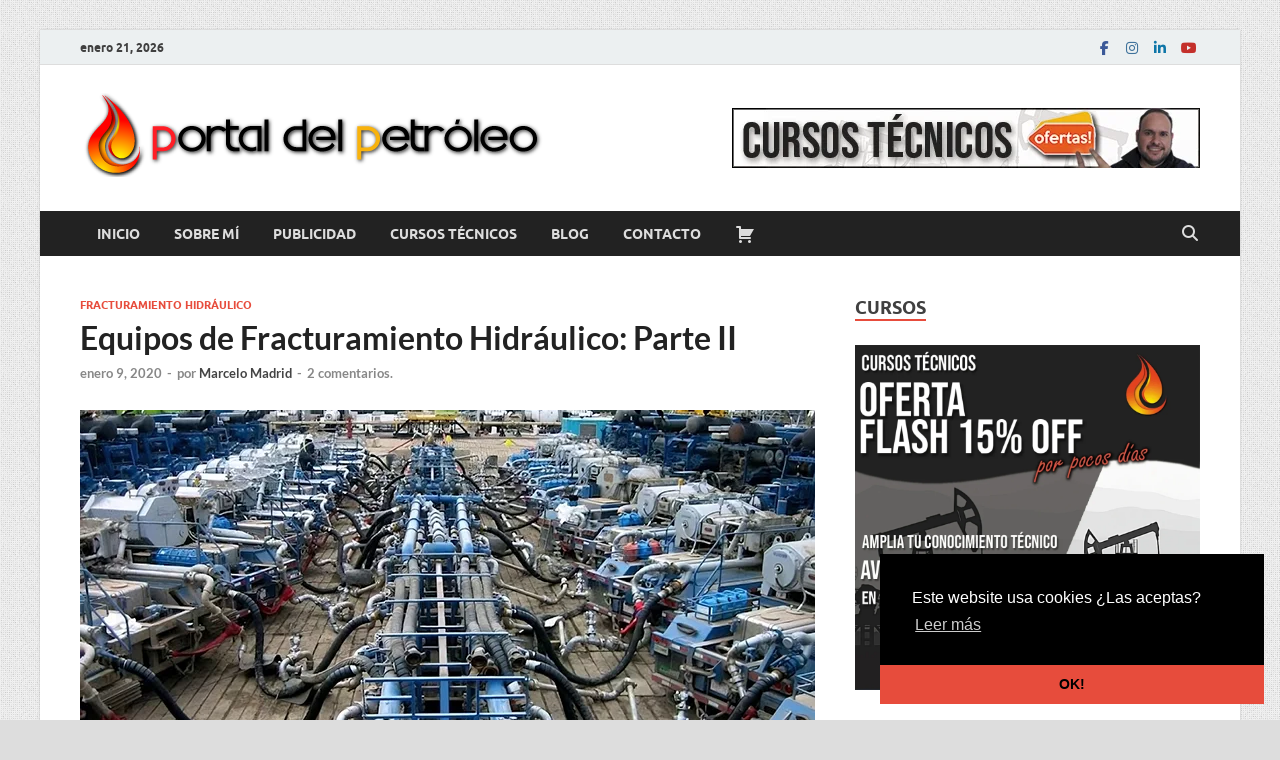

--- FILE ---
content_type: text/html; charset=UTF-8
request_url: https://portaldelpetroleo.com/equipamiento-para-ejecucion-de-fractura-hidraulica-parte-ii/
body_size: 43480
content:
<!DOCTYPE html>
<html lang="es">
<head><style>img.lazy{min-height:1px}</style><link href="https://portaldelpetroleo.com/wp-content/plugins/w3-total-cache/pub/js/lazyload.min.js" as="script">
<meta charset="UTF-8">
<meta name="viewport" content="width=device-width, initial-scale=1">
<link rel="profile" href="http://gmpg.org/xfn/11">

<meta name='robots' content='index, follow, max-image-preview:large, max-snippet:-1, max-video-preview:-1' />

<!-- Google Tag Manager for WordPress by gtm4wp.com -->
<script data-cfasync="false" data-pagespeed-no-defer>
	var gtm4wp_datalayer_name = "dataLayer";
	var dataLayer = dataLayer || [];
</script>
<!-- End Google Tag Manager for WordPress by gtm4wp.com -->
	<!-- This site is optimized with the Yoast SEO plugin v26.7 - https://yoast.com/wordpress/plugins/seo/ -->
	<title>Equipos de Fracturamiento Hidráulico: Parte II - Portal del Petróleo</title>
	<meta name="description" content="Optimiza fracturamiento hidráulico: Descubre los equipos para su ejecución. Impulsa tu producción. ¡Lee más ahora!" />
	<link rel="canonical" href="https://portaldelpetroleo.com/equipamiento-para-ejecucion-de-fractura-hidraulica-parte-ii/" />
	<meta property="og:locale" content="es_ES" />
	<meta property="og:type" content="article" />
	<meta property="og:title" content="Equipos de Fracturamiento Hidráulico: Parte II - Portal del Petróleo" />
	<meta property="og:description" content="Optimiza fracturamiento hidráulico: Descubre los equipos para su ejecución. Impulsa tu producción. ¡Lee más ahora!" />
	<meta property="og:url" content="https://portaldelpetroleo.com/equipamiento-para-ejecucion-de-fractura-hidraulica-parte-ii/" />
	<meta property="og:site_name" content="Portal del Petróleo" />
	<meta property="article:published_time" content="2020-01-09T15:19:00+00:00" />
	<meta property="article:modified_time" content="2023-12-28T14:36:34+00:00" />
	<meta property="og:image" content="https://portaldelpetroleo.com/wp-content/uploads/2020/01/equipo-fracturamiento-hidraulico.webp" />
	<meta property="og:image:width" content="735" />
	<meta property="og:image:height" content="360" />
	<meta property="og:image:type" content="image/webp" />
	<meta name="author" content="Marcelo Madrid" />
	<meta name="twitter:card" content="summary_large_image" />
	<meta name="twitter:label1" content="Escrito por" />
	<meta name="twitter:data1" content="Marcelo Madrid" />
	<meta name="twitter:label2" content="Tiempo de lectura" />
	<meta name="twitter:data2" content="9 minutos" />
	<script type="application/ld+json" class="yoast-schema-graph">{"@context":"https://schema.org","@graph":[{"@type":"Article","@id":"https://portaldelpetroleo.com/equipamiento-para-ejecucion-de-fractura-hidraulica-parte-ii/#article","isPartOf":{"@id":"https://portaldelpetroleo.com/equipamiento-para-ejecucion-de-fractura-hidraulica-parte-ii/"},"author":{"name":"Marcelo Madrid","@id":"https://portaldelpetroleo.com/#/schema/person/07b54ac07dd6842287162741f2b3e648"},"headline":"Equipos de Fracturamiento Hidráulico: Parte II","datePublished":"2020-01-09T15:19:00+00:00","dateModified":"2023-12-28T14:36:34+00:00","mainEntityOfPage":{"@id":"https://portaldelpetroleo.com/equipamiento-para-ejecucion-de-fractura-hidraulica-parte-ii/"},"wordCount":1701,"commentCount":2,"image":{"@id":"https://portaldelpetroleo.com/equipamiento-para-ejecucion-de-fractura-hidraulica-parte-ii/#primaryimage"},"thumbnailUrl":"https://portaldelpetroleo.com/wp-content/uploads/2020/01/equipo-fracturamiento-hidraulico.webp","keywords":["Equipos de Fracking","Frac Van","Líneas de Presión","Nitrogenero","Tree Saver"],"articleSection":["Fracturamiento Hidráulico"],"inLanguage":"es","potentialAction":[{"@type":"CommentAction","name":"Comment","target":["https://portaldelpetroleo.com/equipamiento-para-ejecucion-de-fractura-hidraulica-parte-ii/#respond"]}]},{"@type":"WebPage","@id":"https://portaldelpetroleo.com/equipamiento-para-ejecucion-de-fractura-hidraulica-parte-ii/","url":"https://portaldelpetroleo.com/equipamiento-para-ejecucion-de-fractura-hidraulica-parte-ii/","name":"Equipos de Fracturamiento Hidráulico: Parte II - Portal del Petróleo","isPartOf":{"@id":"https://portaldelpetroleo.com/#website"},"primaryImageOfPage":{"@id":"https://portaldelpetroleo.com/equipamiento-para-ejecucion-de-fractura-hidraulica-parte-ii/#primaryimage"},"image":{"@id":"https://portaldelpetroleo.com/equipamiento-para-ejecucion-de-fractura-hidraulica-parte-ii/#primaryimage"},"thumbnailUrl":"https://portaldelpetroleo.com/wp-content/uploads/2020/01/equipo-fracturamiento-hidraulico.webp","datePublished":"2020-01-09T15:19:00+00:00","dateModified":"2023-12-28T14:36:34+00:00","author":{"@id":"https://portaldelpetroleo.com/#/schema/person/07b54ac07dd6842287162741f2b3e648"},"description":"Optimiza fracturamiento hidráulico: Descubre los equipos para su ejecución. Impulsa tu producción. ¡Lee más ahora!","breadcrumb":{"@id":"https://portaldelpetroleo.com/equipamiento-para-ejecucion-de-fractura-hidraulica-parte-ii/#breadcrumb"},"inLanguage":"es","potentialAction":[{"@type":"ReadAction","target":["https://portaldelpetroleo.com/equipamiento-para-ejecucion-de-fractura-hidraulica-parte-ii/"]}]},{"@type":"ImageObject","inLanguage":"es","@id":"https://portaldelpetroleo.com/equipamiento-para-ejecucion-de-fractura-hidraulica-parte-ii/#primaryimage","url":"https://portaldelpetroleo.com/wp-content/uploads/2020/01/equipo-fracturamiento-hidraulico.webp","contentUrl":"https://portaldelpetroleo.com/wp-content/uploads/2020/01/equipo-fracturamiento-hidraulico.webp","width":735,"height":360,"caption":"Equipos de Fracturamiento Hidráulico"},{"@type":"BreadcrumbList","@id":"https://portaldelpetroleo.com/equipamiento-para-ejecucion-de-fractura-hidraulica-parte-ii/#breadcrumb","itemListElement":[{"@type":"ListItem","position":1,"name":"Portada","item":"https://portaldelpetroleo.com/"},{"@type":"ListItem","position":2,"name":"Equipos de Fracturamiento Hidráulico: Parte II"}]},{"@type":"WebSite","@id":"https://portaldelpetroleo.com/#website","url":"https://portaldelpetroleo.com/","name":"Portal del Petróleo","description":"Página sobre artículos técnicos enfocados a la Ingeniería de Yacimiento, Producción, Estimulación, Geología entre otros!","alternateName":"PDP","potentialAction":[{"@type":"SearchAction","target":{"@type":"EntryPoint","urlTemplate":"https://portaldelpetroleo.com/?s={search_term_string}"},"query-input":{"@type":"PropertyValueSpecification","valueRequired":true,"valueName":"search_term_string"}}],"inLanguage":"es"},{"@type":"Person","@id":"https://portaldelpetroleo.com/#/schema/person/07b54ac07dd6842287162741f2b3e648","name":"Marcelo Madrid","image":{"@type":"ImageObject","inLanguage":"es","@id":"https://portaldelpetroleo.com/#/schema/person/image/","url":"https://secure.gravatar.com/avatar/7af9c352b2c156133782f0091816c7354417fd5694e8e2e68baa0ebe18707c57?s=96&d=mm&r=g","contentUrl":"https://secure.gravatar.com/avatar/7af9c352b2c156133782f0091816c7354417fd5694e8e2e68baa0ebe18707c57?s=96&d=mm&r=g","caption":"Marcelo Madrid"},"description":"Ingeniero de Petróleo graduado en la Universidad de Oriente (Venezuela) en el año 2007. Cuento con 17 años de experiencia en la industria petrolera, principalmente en el área de Ingeniería de Yacimiento y Geología: Desarrollo y Estudios Integrados. Editor principal de portaldelpetroleo.com.","sameAs":["https://www.linkedin.com/in/cristianmadrid/"]}]}</script>
	<!-- / Yoast SEO plugin. -->


<link rel="alternate" type="application/rss+xml" title="Portal del Petróleo &raquo; Feed" href="https://portaldelpetroleo.com/feed/" />
<link rel="alternate" type="application/rss+xml" title="Portal del Petróleo &raquo; Feed de los comentarios" href="https://portaldelpetroleo.com/comments/feed/" />
<link rel="alternate" type="application/rss+xml" title="Portal del Petróleo &raquo; Comentario Equipos de Fracturamiento Hidráulico: Parte II del feed" href="https://portaldelpetroleo.com/equipamiento-para-ejecucion-de-fractura-hidraulica-parte-ii/feed/" />
<link rel="alternate" title="oEmbed (JSON)" type="application/json+oembed" href="https://portaldelpetroleo.com/wp-json/oembed/1.0/embed?url=https%3A%2F%2Fportaldelpetroleo.com%2Fequipamiento-para-ejecucion-de-fractura-hidraulica-parte-ii%2F" />
<link rel="alternate" title="oEmbed (XML)" type="text/xml+oembed" href="https://portaldelpetroleo.com/wp-json/oembed/1.0/embed?url=https%3A%2F%2Fportaldelpetroleo.com%2Fequipamiento-para-ejecucion-de-fractura-hidraulica-parte-ii%2F&#038;format=xml" />
<style id='wp-img-auto-sizes-contain-inline-css' type='text/css'>
img:is([sizes=auto i],[sizes^="auto," i]){contain-intrinsic-size:3000px 1500px}
/*# sourceURL=wp-img-auto-sizes-contain-inline-css */
</style>
<link rel="stylesheet" href="https://portaldelpetroleo.com/wp-content/cache/minify/8ecf3.css" media="all" />


<style id='wp-emoji-styles-inline-css' type='text/css'>

	img.wp-smiley, img.emoji {
		display: inline !important;
		border: none !important;
		box-shadow: none !important;
		height: 1em !important;
		width: 1em !important;
		margin: 0 0.07em !important;
		vertical-align: -0.1em !important;
		background: none !important;
		padding: 0 !important;
	}
/*# sourceURL=wp-emoji-styles-inline-css */
</style>
<style id='wp-block-library-inline-css' type='text/css'>
:root{--wp-block-synced-color:#7a00df;--wp-block-synced-color--rgb:122,0,223;--wp-bound-block-color:var(--wp-block-synced-color);--wp-editor-canvas-background:#ddd;--wp-admin-theme-color:#007cba;--wp-admin-theme-color--rgb:0,124,186;--wp-admin-theme-color-darker-10:#006ba1;--wp-admin-theme-color-darker-10--rgb:0,107,160.5;--wp-admin-theme-color-darker-20:#005a87;--wp-admin-theme-color-darker-20--rgb:0,90,135;--wp-admin-border-width-focus:2px}@media (min-resolution:192dpi){:root{--wp-admin-border-width-focus:1.5px}}.wp-element-button{cursor:pointer}:root .has-very-light-gray-background-color{background-color:#eee}:root .has-very-dark-gray-background-color{background-color:#313131}:root .has-very-light-gray-color{color:#eee}:root .has-very-dark-gray-color{color:#313131}:root .has-vivid-green-cyan-to-vivid-cyan-blue-gradient-background{background:linear-gradient(135deg,#00d084,#0693e3)}:root .has-purple-crush-gradient-background{background:linear-gradient(135deg,#34e2e4,#4721fb 50%,#ab1dfe)}:root .has-hazy-dawn-gradient-background{background:linear-gradient(135deg,#faaca8,#dad0ec)}:root .has-subdued-olive-gradient-background{background:linear-gradient(135deg,#fafae1,#67a671)}:root .has-atomic-cream-gradient-background{background:linear-gradient(135deg,#fdd79a,#004a59)}:root .has-nightshade-gradient-background{background:linear-gradient(135deg,#330968,#31cdcf)}:root .has-midnight-gradient-background{background:linear-gradient(135deg,#020381,#2874fc)}:root{--wp--preset--font-size--normal:16px;--wp--preset--font-size--huge:42px}.has-regular-font-size{font-size:1em}.has-larger-font-size{font-size:2.625em}.has-normal-font-size{font-size:var(--wp--preset--font-size--normal)}.has-huge-font-size{font-size:var(--wp--preset--font-size--huge)}.has-text-align-center{text-align:center}.has-text-align-left{text-align:left}.has-text-align-right{text-align:right}.has-fit-text{white-space:nowrap!important}#end-resizable-editor-section{display:none}.aligncenter{clear:both}.items-justified-left{justify-content:flex-start}.items-justified-center{justify-content:center}.items-justified-right{justify-content:flex-end}.items-justified-space-between{justify-content:space-between}.screen-reader-text{border:0;clip-path:inset(50%);height:1px;margin:-1px;overflow:hidden;padding:0;position:absolute;width:1px;word-wrap:normal!important}.screen-reader-text:focus{background-color:#ddd;clip-path:none;color:#444;display:block;font-size:1em;height:auto;left:5px;line-height:normal;padding:15px 23px 14px;text-decoration:none;top:5px;width:auto;z-index:100000}html :where(.has-border-color){border-style:solid}html :where([style*=border-top-color]){border-top-style:solid}html :where([style*=border-right-color]){border-right-style:solid}html :where([style*=border-bottom-color]){border-bottom-style:solid}html :where([style*=border-left-color]){border-left-style:solid}html :where([style*=border-width]){border-style:solid}html :where([style*=border-top-width]){border-top-style:solid}html :where([style*=border-right-width]){border-right-style:solid}html :where([style*=border-bottom-width]){border-bottom-style:solid}html :where([style*=border-left-width]){border-left-style:solid}html :where(img[class*=wp-image-]){height:auto;max-width:100%}:where(figure){margin:0 0 1em}html :where(.is-position-sticky){--wp-admin--admin-bar--position-offset:var(--wp-admin--admin-bar--height,0px)}@media screen and (max-width:600px){html :where(.is-position-sticky){--wp-admin--admin-bar--position-offset:0px}}

/*# sourceURL=wp-block-library-inline-css */
</style><style id='wp-block-heading-inline-css' type='text/css'>
h1:where(.wp-block-heading).has-background,h2:where(.wp-block-heading).has-background,h3:where(.wp-block-heading).has-background,h4:where(.wp-block-heading).has-background,h5:where(.wp-block-heading).has-background,h6:where(.wp-block-heading).has-background{padding:1.25em 2.375em}h1.has-text-align-left[style*=writing-mode]:where([style*=vertical-lr]),h1.has-text-align-right[style*=writing-mode]:where([style*=vertical-rl]),h2.has-text-align-left[style*=writing-mode]:where([style*=vertical-lr]),h2.has-text-align-right[style*=writing-mode]:where([style*=vertical-rl]),h3.has-text-align-left[style*=writing-mode]:where([style*=vertical-lr]),h3.has-text-align-right[style*=writing-mode]:where([style*=vertical-rl]),h4.has-text-align-left[style*=writing-mode]:where([style*=vertical-lr]),h4.has-text-align-right[style*=writing-mode]:where([style*=vertical-rl]),h5.has-text-align-left[style*=writing-mode]:where([style*=vertical-lr]),h5.has-text-align-right[style*=writing-mode]:where([style*=vertical-rl]),h6.has-text-align-left[style*=writing-mode]:where([style*=vertical-lr]),h6.has-text-align-right[style*=writing-mode]:where([style*=vertical-rl]){rotate:180deg}
/*# sourceURL=https://portaldelpetroleo.com/wp-includes/blocks/heading/style.min.css */
</style>
<style id='wp-block-image-inline-css' type='text/css'>
.wp-block-image>a,.wp-block-image>figure>a{display:inline-block}.wp-block-image img{box-sizing:border-box;height:auto;max-width:100%;vertical-align:bottom}@media not (prefers-reduced-motion){.wp-block-image img.hide{visibility:hidden}.wp-block-image img.show{animation:show-content-image .4s}}.wp-block-image[style*=border-radius] img,.wp-block-image[style*=border-radius]>a{border-radius:inherit}.wp-block-image.has-custom-border img{box-sizing:border-box}.wp-block-image.aligncenter{text-align:center}.wp-block-image.alignfull>a,.wp-block-image.alignwide>a{width:100%}.wp-block-image.alignfull img,.wp-block-image.alignwide img{height:auto;width:100%}.wp-block-image .aligncenter,.wp-block-image .alignleft,.wp-block-image .alignright,.wp-block-image.aligncenter,.wp-block-image.alignleft,.wp-block-image.alignright{display:table}.wp-block-image .aligncenter>figcaption,.wp-block-image .alignleft>figcaption,.wp-block-image .alignright>figcaption,.wp-block-image.aligncenter>figcaption,.wp-block-image.alignleft>figcaption,.wp-block-image.alignright>figcaption{caption-side:bottom;display:table-caption}.wp-block-image .alignleft{float:left;margin:.5em 1em .5em 0}.wp-block-image .alignright{float:right;margin:.5em 0 .5em 1em}.wp-block-image .aligncenter{margin-left:auto;margin-right:auto}.wp-block-image :where(figcaption){margin-bottom:1em;margin-top:.5em}.wp-block-image.is-style-circle-mask img{border-radius:9999px}@supports ((-webkit-mask-image:none) or (mask-image:none)) or (-webkit-mask-image:none){.wp-block-image.is-style-circle-mask img{border-radius:0;-webkit-mask-image:url('data:image/svg+xml;utf8,<svg viewBox="0 0 100 100" xmlns="http://www.w3.org/2000/svg"><circle cx="50" cy="50" r="50"/></svg>');mask-image:url('data:image/svg+xml;utf8,<svg viewBox="0 0 100 100" xmlns="http://www.w3.org/2000/svg"><circle cx="50" cy="50" r="50"/></svg>');mask-mode:alpha;-webkit-mask-position:center;mask-position:center;-webkit-mask-repeat:no-repeat;mask-repeat:no-repeat;-webkit-mask-size:contain;mask-size:contain}}:root :where(.wp-block-image.is-style-rounded img,.wp-block-image .is-style-rounded img){border-radius:9999px}.wp-block-image figure{margin:0}.wp-lightbox-container{display:flex;flex-direction:column;position:relative}.wp-lightbox-container img{cursor:zoom-in}.wp-lightbox-container img:hover+button{opacity:1}.wp-lightbox-container button{align-items:center;backdrop-filter:blur(16px) saturate(180%);background-color:#5a5a5a40;border:none;border-radius:4px;cursor:zoom-in;display:flex;height:20px;justify-content:center;opacity:0;padding:0;position:absolute;right:16px;text-align:center;top:16px;width:20px;z-index:100}@media not (prefers-reduced-motion){.wp-lightbox-container button{transition:opacity .2s ease}}.wp-lightbox-container button:focus-visible{outline:3px auto #5a5a5a40;outline:3px auto -webkit-focus-ring-color;outline-offset:3px}.wp-lightbox-container button:hover{cursor:pointer;opacity:1}.wp-lightbox-container button:focus{opacity:1}.wp-lightbox-container button:focus,.wp-lightbox-container button:hover,.wp-lightbox-container button:not(:hover):not(:active):not(.has-background){background-color:#5a5a5a40;border:none}.wp-lightbox-overlay{box-sizing:border-box;cursor:zoom-out;height:100vh;left:0;overflow:hidden;position:fixed;top:0;visibility:hidden;width:100%;z-index:100000}.wp-lightbox-overlay .close-button{align-items:center;cursor:pointer;display:flex;justify-content:center;min-height:40px;min-width:40px;padding:0;position:absolute;right:calc(env(safe-area-inset-right) + 16px);top:calc(env(safe-area-inset-top) + 16px);z-index:5000000}.wp-lightbox-overlay .close-button:focus,.wp-lightbox-overlay .close-button:hover,.wp-lightbox-overlay .close-button:not(:hover):not(:active):not(.has-background){background:none;border:none}.wp-lightbox-overlay .lightbox-image-container{height:var(--wp--lightbox-container-height);left:50%;overflow:hidden;position:absolute;top:50%;transform:translate(-50%,-50%);transform-origin:top left;width:var(--wp--lightbox-container-width);z-index:9999999999}.wp-lightbox-overlay .wp-block-image{align-items:center;box-sizing:border-box;display:flex;height:100%;justify-content:center;margin:0;position:relative;transform-origin:0 0;width:100%;z-index:3000000}.wp-lightbox-overlay .wp-block-image img{height:var(--wp--lightbox-image-height);min-height:var(--wp--lightbox-image-height);min-width:var(--wp--lightbox-image-width);width:var(--wp--lightbox-image-width)}.wp-lightbox-overlay .wp-block-image figcaption{display:none}.wp-lightbox-overlay button{background:none;border:none}.wp-lightbox-overlay .scrim{background-color:#fff;height:100%;opacity:.9;position:absolute;width:100%;z-index:2000000}.wp-lightbox-overlay.active{visibility:visible}@media not (prefers-reduced-motion){.wp-lightbox-overlay.active{animation:turn-on-visibility .25s both}.wp-lightbox-overlay.active img{animation:turn-on-visibility .35s both}.wp-lightbox-overlay.show-closing-animation:not(.active){animation:turn-off-visibility .35s both}.wp-lightbox-overlay.show-closing-animation:not(.active) img{animation:turn-off-visibility .25s both}.wp-lightbox-overlay.zoom.active{animation:none;opacity:1;visibility:visible}.wp-lightbox-overlay.zoom.active .lightbox-image-container{animation:lightbox-zoom-in .4s}.wp-lightbox-overlay.zoom.active .lightbox-image-container img{animation:none}.wp-lightbox-overlay.zoom.active .scrim{animation:turn-on-visibility .4s forwards}.wp-lightbox-overlay.zoom.show-closing-animation:not(.active){animation:none}.wp-lightbox-overlay.zoom.show-closing-animation:not(.active) .lightbox-image-container{animation:lightbox-zoom-out .4s}.wp-lightbox-overlay.zoom.show-closing-animation:not(.active) .lightbox-image-container img{animation:none}.wp-lightbox-overlay.zoom.show-closing-animation:not(.active) .scrim{animation:turn-off-visibility .4s forwards}}@keyframes show-content-image{0%{visibility:hidden}99%{visibility:hidden}to{visibility:visible}}@keyframes turn-on-visibility{0%{opacity:0}to{opacity:1}}@keyframes turn-off-visibility{0%{opacity:1;visibility:visible}99%{opacity:0;visibility:visible}to{opacity:0;visibility:hidden}}@keyframes lightbox-zoom-in{0%{transform:translate(calc((-100vw + var(--wp--lightbox-scrollbar-width))/2 + var(--wp--lightbox-initial-left-position)),calc(-50vh + var(--wp--lightbox-initial-top-position))) scale(var(--wp--lightbox-scale))}to{transform:translate(-50%,-50%) scale(1)}}@keyframes lightbox-zoom-out{0%{transform:translate(-50%,-50%) scale(1);visibility:visible}99%{visibility:visible}to{transform:translate(calc((-100vw + var(--wp--lightbox-scrollbar-width))/2 + var(--wp--lightbox-initial-left-position)),calc(-50vh + var(--wp--lightbox-initial-top-position))) scale(var(--wp--lightbox-scale));visibility:hidden}}
/*# sourceURL=https://portaldelpetroleo.com/wp-includes/blocks/image/style.min.css */
</style>
<style id='wp-block-image-theme-inline-css' type='text/css'>
:root :where(.wp-block-image figcaption){color:#555;font-size:13px;text-align:center}.is-dark-theme :root :where(.wp-block-image figcaption){color:#ffffffa6}.wp-block-image{margin:0 0 1em}
/*# sourceURL=https://portaldelpetroleo.com/wp-includes/blocks/image/theme.min.css */
</style>
<style id='wp-block-list-inline-css' type='text/css'>
ol,ul{box-sizing:border-box}:root :where(.wp-block-list.has-background){padding:1.25em 2.375em}
/*# sourceURL=https://portaldelpetroleo.com/wp-includes/blocks/list/style.min.css */
</style>
<style id='wp-block-embed-inline-css' type='text/css'>
.wp-block-embed.alignleft,.wp-block-embed.alignright,.wp-block[data-align=left]>[data-type="core/embed"],.wp-block[data-align=right]>[data-type="core/embed"]{max-width:360px;width:100%}.wp-block-embed.alignleft .wp-block-embed__wrapper,.wp-block-embed.alignright .wp-block-embed__wrapper,.wp-block[data-align=left]>[data-type="core/embed"] .wp-block-embed__wrapper,.wp-block[data-align=right]>[data-type="core/embed"] .wp-block-embed__wrapper{min-width:280px}.wp-block-cover .wp-block-embed{min-height:240px;min-width:320px}.wp-block-embed{overflow-wrap:break-word}.wp-block-embed :where(figcaption){margin-bottom:1em;margin-top:.5em}.wp-block-embed iframe{max-width:100%}.wp-block-embed__wrapper{position:relative}.wp-embed-responsive .wp-has-aspect-ratio .wp-block-embed__wrapper:before{content:"";display:block;padding-top:50%}.wp-embed-responsive .wp-has-aspect-ratio iframe{bottom:0;height:100%;left:0;position:absolute;right:0;top:0;width:100%}.wp-embed-responsive .wp-embed-aspect-21-9 .wp-block-embed__wrapper:before{padding-top:42.85%}.wp-embed-responsive .wp-embed-aspect-18-9 .wp-block-embed__wrapper:before{padding-top:50%}.wp-embed-responsive .wp-embed-aspect-16-9 .wp-block-embed__wrapper:before{padding-top:56.25%}.wp-embed-responsive .wp-embed-aspect-4-3 .wp-block-embed__wrapper:before{padding-top:75%}.wp-embed-responsive .wp-embed-aspect-1-1 .wp-block-embed__wrapper:before{padding-top:100%}.wp-embed-responsive .wp-embed-aspect-9-16 .wp-block-embed__wrapper:before{padding-top:177.77%}.wp-embed-responsive .wp-embed-aspect-1-2 .wp-block-embed__wrapper:before{padding-top:200%}
/*# sourceURL=https://portaldelpetroleo.com/wp-includes/blocks/embed/style.min.css */
</style>
<style id='wp-block-embed-theme-inline-css' type='text/css'>
.wp-block-embed :where(figcaption){color:#555;font-size:13px;text-align:center}.is-dark-theme .wp-block-embed :where(figcaption){color:#ffffffa6}.wp-block-embed{margin:0 0 1em}
/*# sourceURL=https://portaldelpetroleo.com/wp-includes/blocks/embed/theme.min.css */
</style>
<style id='wp-block-group-inline-css' type='text/css'>
.wp-block-group{box-sizing:border-box}:where(.wp-block-group.wp-block-group-is-layout-constrained){position:relative}
/*# sourceURL=https://portaldelpetroleo.com/wp-includes/blocks/group/style.min.css */
</style>
<style id='wp-block-group-theme-inline-css' type='text/css'>
:where(.wp-block-group.has-background){padding:1.25em 2.375em}
/*# sourceURL=https://portaldelpetroleo.com/wp-includes/blocks/group/theme.min.css */
</style>
<style id='wp-block-paragraph-inline-css' type='text/css'>
.is-small-text{font-size:.875em}.is-regular-text{font-size:1em}.is-large-text{font-size:2.25em}.is-larger-text{font-size:3em}.has-drop-cap:not(:focus):first-letter{float:left;font-size:8.4em;font-style:normal;font-weight:100;line-height:.68;margin:.05em .1em 0 0;text-transform:uppercase}body.rtl .has-drop-cap:not(:focus):first-letter{float:none;margin-left:.1em}p.has-drop-cap.has-background{overflow:hidden}:root :where(p.has-background){padding:1.25em 2.375em}:where(p.has-text-color:not(.has-link-color)) a{color:inherit}p.has-text-align-left[style*="writing-mode:vertical-lr"],p.has-text-align-right[style*="writing-mode:vertical-rl"]{rotate:180deg}
/*# sourceURL=https://portaldelpetroleo.com/wp-includes/blocks/paragraph/style.min.css */
</style>
<style id='wp-block-separator-inline-css' type='text/css'>
@charset "UTF-8";.wp-block-separator{border:none;border-top:2px solid}:root :where(.wp-block-separator.is-style-dots){height:auto;line-height:1;text-align:center}:root :where(.wp-block-separator.is-style-dots):before{color:currentColor;content:"···";font-family:serif;font-size:1.5em;letter-spacing:2em;padding-left:2em}.wp-block-separator.is-style-dots{background:none!important;border:none!important}
/*# sourceURL=https://portaldelpetroleo.com/wp-includes/blocks/separator/style.min.css */
</style>
<style id='wp-block-separator-theme-inline-css' type='text/css'>
.wp-block-separator.has-css-opacity{opacity:.4}.wp-block-separator{border:none;border-bottom:2px solid;margin-left:auto;margin-right:auto}.wp-block-separator.has-alpha-channel-opacity{opacity:1}.wp-block-separator:not(.is-style-wide):not(.is-style-dots){width:100px}.wp-block-separator.has-background:not(.is-style-dots){border-bottom:none;height:1px}.wp-block-separator.has-background:not(.is-style-wide):not(.is-style-dots){height:2px}
/*# sourceURL=https://portaldelpetroleo.com/wp-includes/blocks/separator/theme.min.css */
</style>
<style id='wp-block-spacer-inline-css' type='text/css'>
.wp-block-spacer{clear:both}
/*# sourceURL=https://portaldelpetroleo.com/wp-includes/blocks/spacer/style.min.css */
</style>
<link rel="stylesheet" href="https://portaldelpetroleo.com/wp-content/cache/minify/d5e73.css" media="all" />

<style id='global-styles-inline-css' type='text/css'>
:root{--wp--preset--aspect-ratio--square: 1;--wp--preset--aspect-ratio--4-3: 4/3;--wp--preset--aspect-ratio--3-4: 3/4;--wp--preset--aspect-ratio--3-2: 3/2;--wp--preset--aspect-ratio--2-3: 2/3;--wp--preset--aspect-ratio--16-9: 16/9;--wp--preset--aspect-ratio--9-16: 9/16;--wp--preset--color--black: #000000;--wp--preset--color--cyan-bluish-gray: #abb8c3;--wp--preset--color--white: #ffffff;--wp--preset--color--pale-pink: #f78da7;--wp--preset--color--vivid-red: #cf2e2e;--wp--preset--color--luminous-vivid-orange: #ff6900;--wp--preset--color--luminous-vivid-amber: #fcb900;--wp--preset--color--light-green-cyan: #7bdcb5;--wp--preset--color--vivid-green-cyan: #00d084;--wp--preset--color--pale-cyan-blue: #8ed1fc;--wp--preset--color--vivid-cyan-blue: #0693e3;--wp--preset--color--vivid-purple: #9b51e0;--wp--preset--gradient--vivid-cyan-blue-to-vivid-purple: linear-gradient(135deg,rgb(6,147,227) 0%,rgb(155,81,224) 100%);--wp--preset--gradient--light-green-cyan-to-vivid-green-cyan: linear-gradient(135deg,rgb(122,220,180) 0%,rgb(0,208,130) 100%);--wp--preset--gradient--luminous-vivid-amber-to-luminous-vivid-orange: linear-gradient(135deg,rgb(252,185,0) 0%,rgb(255,105,0) 100%);--wp--preset--gradient--luminous-vivid-orange-to-vivid-red: linear-gradient(135deg,rgb(255,105,0) 0%,rgb(207,46,46) 100%);--wp--preset--gradient--very-light-gray-to-cyan-bluish-gray: linear-gradient(135deg,rgb(238,238,238) 0%,rgb(169,184,195) 100%);--wp--preset--gradient--cool-to-warm-spectrum: linear-gradient(135deg,rgb(74,234,220) 0%,rgb(151,120,209) 20%,rgb(207,42,186) 40%,rgb(238,44,130) 60%,rgb(251,105,98) 80%,rgb(254,248,76) 100%);--wp--preset--gradient--blush-light-purple: linear-gradient(135deg,rgb(255,206,236) 0%,rgb(152,150,240) 100%);--wp--preset--gradient--blush-bordeaux: linear-gradient(135deg,rgb(254,205,165) 0%,rgb(254,45,45) 50%,rgb(107,0,62) 100%);--wp--preset--gradient--luminous-dusk: linear-gradient(135deg,rgb(255,203,112) 0%,rgb(199,81,192) 50%,rgb(65,88,208) 100%);--wp--preset--gradient--pale-ocean: linear-gradient(135deg,rgb(255,245,203) 0%,rgb(182,227,212) 50%,rgb(51,167,181) 100%);--wp--preset--gradient--electric-grass: linear-gradient(135deg,rgb(202,248,128) 0%,rgb(113,206,126) 100%);--wp--preset--gradient--midnight: linear-gradient(135deg,rgb(2,3,129) 0%,rgb(40,116,252) 100%);--wp--preset--font-size--small: 13px;--wp--preset--font-size--medium: 20px;--wp--preset--font-size--large: 36px;--wp--preset--font-size--x-large: 42px;--wp--preset--spacing--20: 0.44rem;--wp--preset--spacing--30: 0.67rem;--wp--preset--spacing--40: 1rem;--wp--preset--spacing--50: 1.5rem;--wp--preset--spacing--60: 2.25rem;--wp--preset--spacing--70: 3.38rem;--wp--preset--spacing--80: 5.06rem;--wp--preset--shadow--natural: 6px 6px 9px rgba(0, 0, 0, 0.2);--wp--preset--shadow--deep: 12px 12px 50px rgba(0, 0, 0, 0.4);--wp--preset--shadow--sharp: 6px 6px 0px rgba(0, 0, 0, 0.2);--wp--preset--shadow--outlined: 6px 6px 0px -3px rgb(255, 255, 255), 6px 6px rgb(0, 0, 0);--wp--preset--shadow--crisp: 6px 6px 0px rgb(0, 0, 0);}:where(.is-layout-flex){gap: 0.5em;}:where(.is-layout-grid){gap: 0.5em;}body .is-layout-flex{display: flex;}.is-layout-flex{flex-wrap: wrap;align-items: center;}.is-layout-flex > :is(*, div){margin: 0;}body .is-layout-grid{display: grid;}.is-layout-grid > :is(*, div){margin: 0;}:where(.wp-block-columns.is-layout-flex){gap: 2em;}:where(.wp-block-columns.is-layout-grid){gap: 2em;}:where(.wp-block-post-template.is-layout-flex){gap: 1.25em;}:where(.wp-block-post-template.is-layout-grid){gap: 1.25em;}.has-black-color{color: var(--wp--preset--color--black) !important;}.has-cyan-bluish-gray-color{color: var(--wp--preset--color--cyan-bluish-gray) !important;}.has-white-color{color: var(--wp--preset--color--white) !important;}.has-pale-pink-color{color: var(--wp--preset--color--pale-pink) !important;}.has-vivid-red-color{color: var(--wp--preset--color--vivid-red) !important;}.has-luminous-vivid-orange-color{color: var(--wp--preset--color--luminous-vivid-orange) !important;}.has-luminous-vivid-amber-color{color: var(--wp--preset--color--luminous-vivid-amber) !important;}.has-light-green-cyan-color{color: var(--wp--preset--color--light-green-cyan) !important;}.has-vivid-green-cyan-color{color: var(--wp--preset--color--vivid-green-cyan) !important;}.has-pale-cyan-blue-color{color: var(--wp--preset--color--pale-cyan-blue) !important;}.has-vivid-cyan-blue-color{color: var(--wp--preset--color--vivid-cyan-blue) !important;}.has-vivid-purple-color{color: var(--wp--preset--color--vivid-purple) !important;}.has-black-background-color{background-color: var(--wp--preset--color--black) !important;}.has-cyan-bluish-gray-background-color{background-color: var(--wp--preset--color--cyan-bluish-gray) !important;}.has-white-background-color{background-color: var(--wp--preset--color--white) !important;}.has-pale-pink-background-color{background-color: var(--wp--preset--color--pale-pink) !important;}.has-vivid-red-background-color{background-color: var(--wp--preset--color--vivid-red) !important;}.has-luminous-vivid-orange-background-color{background-color: var(--wp--preset--color--luminous-vivid-orange) !important;}.has-luminous-vivid-amber-background-color{background-color: var(--wp--preset--color--luminous-vivid-amber) !important;}.has-light-green-cyan-background-color{background-color: var(--wp--preset--color--light-green-cyan) !important;}.has-vivid-green-cyan-background-color{background-color: var(--wp--preset--color--vivid-green-cyan) !important;}.has-pale-cyan-blue-background-color{background-color: var(--wp--preset--color--pale-cyan-blue) !important;}.has-vivid-cyan-blue-background-color{background-color: var(--wp--preset--color--vivid-cyan-blue) !important;}.has-vivid-purple-background-color{background-color: var(--wp--preset--color--vivid-purple) !important;}.has-black-border-color{border-color: var(--wp--preset--color--black) !important;}.has-cyan-bluish-gray-border-color{border-color: var(--wp--preset--color--cyan-bluish-gray) !important;}.has-white-border-color{border-color: var(--wp--preset--color--white) !important;}.has-pale-pink-border-color{border-color: var(--wp--preset--color--pale-pink) !important;}.has-vivid-red-border-color{border-color: var(--wp--preset--color--vivid-red) !important;}.has-luminous-vivid-orange-border-color{border-color: var(--wp--preset--color--luminous-vivid-orange) !important;}.has-luminous-vivid-amber-border-color{border-color: var(--wp--preset--color--luminous-vivid-amber) !important;}.has-light-green-cyan-border-color{border-color: var(--wp--preset--color--light-green-cyan) !important;}.has-vivid-green-cyan-border-color{border-color: var(--wp--preset--color--vivid-green-cyan) !important;}.has-pale-cyan-blue-border-color{border-color: var(--wp--preset--color--pale-cyan-blue) !important;}.has-vivid-cyan-blue-border-color{border-color: var(--wp--preset--color--vivid-cyan-blue) !important;}.has-vivid-purple-border-color{border-color: var(--wp--preset--color--vivid-purple) !important;}.has-vivid-cyan-blue-to-vivid-purple-gradient-background{background: var(--wp--preset--gradient--vivid-cyan-blue-to-vivid-purple) !important;}.has-light-green-cyan-to-vivid-green-cyan-gradient-background{background: var(--wp--preset--gradient--light-green-cyan-to-vivid-green-cyan) !important;}.has-luminous-vivid-amber-to-luminous-vivid-orange-gradient-background{background: var(--wp--preset--gradient--luminous-vivid-amber-to-luminous-vivid-orange) !important;}.has-luminous-vivid-orange-to-vivid-red-gradient-background{background: var(--wp--preset--gradient--luminous-vivid-orange-to-vivid-red) !important;}.has-very-light-gray-to-cyan-bluish-gray-gradient-background{background: var(--wp--preset--gradient--very-light-gray-to-cyan-bluish-gray) !important;}.has-cool-to-warm-spectrum-gradient-background{background: var(--wp--preset--gradient--cool-to-warm-spectrum) !important;}.has-blush-light-purple-gradient-background{background: var(--wp--preset--gradient--blush-light-purple) !important;}.has-blush-bordeaux-gradient-background{background: var(--wp--preset--gradient--blush-bordeaux) !important;}.has-luminous-dusk-gradient-background{background: var(--wp--preset--gradient--luminous-dusk) !important;}.has-pale-ocean-gradient-background{background: var(--wp--preset--gradient--pale-ocean) !important;}.has-electric-grass-gradient-background{background: var(--wp--preset--gradient--electric-grass) !important;}.has-midnight-gradient-background{background: var(--wp--preset--gradient--midnight) !important;}.has-small-font-size{font-size: var(--wp--preset--font-size--small) !important;}.has-medium-font-size{font-size: var(--wp--preset--font-size--medium) !important;}.has-large-font-size{font-size: var(--wp--preset--font-size--large) !important;}.has-x-large-font-size{font-size: var(--wp--preset--font-size--x-large) !important;}
/*# sourceURL=global-styles-inline-css */
</style>

<style id='classic-theme-styles-inline-css' type='text/css'>
/*! This file is auto-generated */
.wp-block-button__link{color:#fff;background-color:#32373c;border-radius:9999px;box-shadow:none;text-decoration:none;padding:calc(.667em + 2px) calc(1.333em + 2px);font-size:1.125em}.wp-block-file__button{background:#32373c;color:#fff;text-decoration:none}
/*# sourceURL=/wp-includes/css/classic-themes.min.css */
</style>
<link rel="stylesheet" href="https://portaldelpetroleo.com/wp-content/cache/minify/8aaa8.css" media="all" />


<style id='scriptlesssocialsharing-inline-css' type='text/css'>
.scriptlesssocialsharing__buttons a.button { padding: 4px; flex: 1; }
/*# sourceURL=scriptlesssocialsharing-inline-css */
</style>
<link rel="stylesheet" href="https://portaldelpetroleo.com/wp-content/cache/minify/95f8c.css" media="all" />






<style id='woocommerce-inline-inline-css' type='text/css'>
.woocommerce form .form-row .required { visibility: visible; }
/*# sourceURL=woocommerce-inline-inline-css */
</style>
<link rel="stylesheet" href="https://portaldelpetroleo.com/wp-content/cache/minify/48b39.css" media="all" />


<style id='ez-toc-inline-css' type='text/css'>
div#ez-toc-container .ez-toc-title {font-size: 120%;}div#ez-toc-container .ez-toc-title {font-weight: 500;}div#ez-toc-container ul li , div#ez-toc-container ul li a {font-size: 95%;}div#ez-toc-container ul li , div#ez-toc-container ul li a {font-weight: 500;}div#ez-toc-container nav ul ul li {font-size: 90%;}.ez-toc-box-title {font-weight: bold; margin-bottom: 10px; text-align: center; text-transform: uppercase; letter-spacing: 1px; color: #666; padding-bottom: 5px;position:absolute;top:-4%;left:5%;background-color: inherit;transition: top 0.3s ease;}.ez-toc-box-title.toc-closed {top:-25%;}
.ez-toc-container-direction {direction: ltr;}.ez-toc-counter ul{counter-reset: item ;}.ez-toc-counter nav ul li a::before {content: counters(item, '.', decimal) '. ';display: inline-block;counter-increment: item;flex-grow: 0;flex-shrink: 0;margin-right: .2em; float: left; }.ez-toc-widget-direction {direction: ltr;}.ez-toc-widget-container ul{counter-reset: item ;}.ez-toc-widget-container nav ul li a::before {content: counters(item, '.', decimal) '. ';display: inline-block;counter-increment: item;flex-grow: 0;flex-shrink: 0;margin-right: .2em; float: left; }
/*# sourceURL=ez-toc-inline-css */
</style>
<link rel="stylesheet" href="https://portaldelpetroleo.com/wp-content/cache/minify/0ed91.css" media="all" />






<script src="https://portaldelpetroleo.com/wp-content/cache/minify/818c0.js"></script>



<script type="text/javascript" id="wc-add-to-cart-js-extra">
/* <![CDATA[ */
var wc_add_to_cart_params = {"ajax_url":"/wp-admin/admin-ajax.php","wc_ajax_url":"/?wc-ajax=%%endpoint%%","i18n_view_cart":"Ver carrito","cart_url":"https://portaldelpetroleo.com/carrito/","is_cart":"","cart_redirect_after_add":"no"};
//# sourceURL=wc-add-to-cart-js-extra
/* ]]> */
</script>


<script type="text/javascript" id="woocommerce-js-extra">
/* <![CDATA[ */
var woocommerce_params = {"ajax_url":"/wp-admin/admin-ajax.php","wc_ajax_url":"/?wc-ajax=%%endpoint%%","i18n_password_show":"Mostrar contrase\u00f1a","i18n_password_hide":"Ocultar contrase\u00f1a"};
//# sourceURL=woocommerce-js-extra
/* ]]> */
</script>

<link rel="https://api.w.org/" href="https://portaldelpetroleo.com/wp-json/" /><link rel="alternate" title="JSON" type="application/json" href="https://portaldelpetroleo.com/wp-json/wp/v2/posts/66" /><link rel="EditURI" type="application/rsd+xml" title="RSD" href="https://portaldelpetroleo.com/xmlrpc.php?rsd" />
<meta name="generator" content="WordPress 6.9" />
<meta name="generator" content="WooCommerce 10.4.3" />
<link rel='shortlink' href='https://portaldelpetroleo.com/?p=66' />
		<style>
			:root {
			--sensei-course-theme-primary-color: #e74c3c;
			}
		</style>
		
<!-- Google Tag Manager for WordPress by gtm4wp.com -->
<!-- GTM Container placement set to automatic -->
<script data-cfasync="false" data-pagespeed-no-defer>
	var dataLayer_content = {"pagePostType":"post","pagePostType2":"single-post","pageCategory":["fracturamiento-hidraulico"],"pageAttributes":["equipos-de-fracking","frac-van","lineas-de-presion","nitrogenero","tree-saver"],"pagePostAuthor":"Marcelo Madrid"};
	dataLayer.push( dataLayer_content );
</script>
<script data-cfasync="false" data-pagespeed-no-defer>
(function(w,d,s,l,i){w[l]=w[l]||[];w[l].push({'gtm.start':
new Date().getTime(),event:'gtm.js'});var f=d.getElementsByTagName(s)[0],
j=d.createElement(s),dl=l!='dataLayer'?'&l='+l:'';j.async=true;j.src=
'//www.googletagmanager.com/gtm.js?id='+i+dl;f.parentNode.insertBefore(j,f);
})(window,document,'script','dataLayer','GTM-MSFRM28Q');
</script>
<!-- End Google Tag Manager for WordPress by gtm4wp.com -->		<style type="text/css">
			
			button,
			input[type="button"],
			input[type="reset"],
			input[type="submit"] {
				background: #E74C3C;
			}

            .th-readmore {
                background: #E74C3C;
            }           

            a:hover {
                color: #E74C3C;
            } 

            .main-navigation a:hover {
                background-color: #E74C3C;
            }

            .main-navigation .current_page_item > a,
            .main-navigation .current-menu-item > a,
            .main-navigation .current_page_ancestor > a,
            .main-navigation .current-menu-ancestor > a {
                background-color: #E74C3C;
            }

            #main-nav-button:hover {
                background-color: #E74C3C;
            }

            .post-navigation .post-title:hover {
                color: #E74C3C;
            }

            .top-navigation a:hover {
                color: #E74C3C;
            }

            .top-navigation ul ul a:hover {
                background: #E74C3C;
            }

            #top-nav-button:hover {
                color: #E74C3C;
            }

            .responsive-mainnav li a:hover,
            .responsive-topnav li a:hover {
                background: #E74C3C;
            }

            #hm-search-form .search-form .search-submit {
                background-color: #E74C3C;
            }

            .nav-links .current {
                background: #E74C3C;
            }

            .is-style-hitmag-widget-title,
            .elementor-widget-container h5,
            .widgettitle,
            .widget-title {
                border-bottom: 2px solid #E74C3C;
            }

            .footer-widget-title {
                border-bottom: 2px solid #E74C3C;
            }

            .widget-area a:hover {
                color: #E74C3C;
            }

            .footer-widget-area .widget a:hover {
                color: #E74C3C;
            }

            .site-info a:hover {
                color: #E74C3C;
            }

            .wp-block-search .wp-block-search__button,
            .search-form .search-submit {
                background: #E74C3C;
            }

            .hmb-entry-title a:hover {
                color: #E74C3C;
            }

            .hmb-entry-meta a:hover,
            .hms-meta a:hover {
                color: #E74C3C;
            }

            .hms-title a:hover {
                color: #E74C3C;
            }

            .hmw-grid-post .post-title a:hover {
                color: #E74C3C;
            }

            .footer-widget-area .hmw-grid-post .post-title a:hover,
            .footer-widget-area .hmb-entry-title a:hover,
            .footer-widget-area .hms-title a:hover {
                color: #E74C3C;
            }

            .hm-tabs-wdt .ui-state-active {
                border-bottom: 2px solid #E74C3C;
            }

            a.hm-viewall {
                background: #E74C3C;
            }

            #hitmag-tags a,
            .widget_tag_cloud .tagcloud a {
                background: #E74C3C;
            }

            .site-title a {
                color: #E74C3C;
            }

            .hitmag-post .entry-title a:hover {
                color: #E74C3C;
            }

            .hitmag-post .entry-meta a:hover {
                color: #E74C3C;
            }

            .cat-links a {
                color: #E74C3C;
            }

            .hitmag-single .entry-meta a:hover {
                color: #E74C3C;
            }

            .hitmag-single .author a:hover {
                color: #E74C3C;
            }

            .hm-author-content .author-posts-link {
                color: #E74C3C;
            }

            .hm-tags-links a:hover {
                background: #E74C3C;
            }

            .hm-tagged {
                background: #E74C3C;
            }

            .hm-edit-link a.post-edit-link {
                background: #E74C3C;
            }

            .arc-page-title {
                border-bottom: 2px solid #E74C3C;
            }

            .srch-page-title {
                border-bottom: 2px solid #E74C3C;
            }

            .hm-slider-details .cat-links {
                background: #E74C3C;
            }

            .hm-rel-post .post-title a:hover {
                color: #E74C3C;
            }

            .comment-author a {
                color: #E74C3C;
            }

            .comment-metadata a:hover,
            .comment-metadata a:focus,
            .pingback .comment-edit-link:hover,
            .pingback .comment-edit-link:focus {
                color: #E74C3C;
            }

            .comment-reply-link:hover,
            .comment-reply-link:focus {
                background: #E74C3C;
            }

            .required {
                color: #E74C3C;
            }

            blockquote {
                border-left: 3px solid #E74C3C;
            }

            .comment-reply-title small a:before {
                color: #E74C3C;
            }
            
            .woocommerce ul.products li.product h3:hover,
            .woocommerce-widget-area ul li a:hover,
            .woocommerce-loop-product__title:hover {
                color: #E74C3C;
            }

            .woocommerce-product-search input[type="submit"],
            .woocommerce #respond input#submit, 
            .woocommerce a.button, 
            .woocommerce button.button, 
            .woocommerce input.button,
            .woocommerce nav.woocommerce-pagination ul li a:focus,
            .woocommerce nav.woocommerce-pagination ul li a:hover,
            .woocommerce nav.woocommerce-pagination ul li span.current,
            .woocommerce span.onsale,
            .woocommerce-widget-area .widget-title,
            .woocommerce #respond input#submit.alt,
            .woocommerce a.button.alt,
            .woocommerce button.button.alt,
            .woocommerce input.button.alt {
                background: #E74C3C;
            }
            
            .wp-block-quote,
            .wp-block-quote:not(.is-large):not(.is-style-large) {
                border-left: 3px solid #E74C3C;
            }		</style>
	<link rel="pingback" href="https://portaldelpetroleo.com/xmlrpc.php">	<noscript><style>.woocommerce-product-gallery{ opacity: 1 !important; }</style></noscript>
		<style type="text/css">

			.site-title a,
		.site-description {
			position: absolute;
			clip: rect(1px, 1px, 1px, 1px);
		}

	
	</style>
	<style type="text/css" id="custom-background-css">
body.custom-background { background-image: url("https://portaldelpetroleo.com/wp-content/uploads/2023/07/Fondo.png"); background-position: left top; background-size: auto; background-repeat: repeat; background-attachment: scroll; }
</style>
	<link rel="icon" href="https://portaldelpetroleo.com/wp-content/uploads/2023/07/PDP2020_Logo_Trans-100x100.png" sizes="32x32" />
<link rel="icon" href="https://portaldelpetroleo.com/wp-content/uploads/2023/07/PDP2020_Logo_Trans.png" sizes="192x192" />
<link rel="apple-touch-icon" href="https://portaldelpetroleo.com/wp-content/uploads/2023/07/PDP2020_Logo_Trans.png" />
<meta name="msapplication-TileImage" content="https://portaldelpetroleo.com/wp-content/uploads/2023/07/PDP2020_Logo_Trans.png" />
		<style type="text/css" id="wp-custom-css">
			.hm-tabs-wdt .hm-tab-anchor {
font-size: 12px;
}
ins.adsbygoogle { background: transparent !important; }
.pt-cv-readmore {
    color: YOUR_COLOR !important;
    background-color: #dd4f3d !important;
    border: none !important;
}		</style>
		<style id="kirki-inline-styles"></style></head>

<body class="wp-singular post-template-default single single-post postid-66 single-format-standard custom-background wp-custom-logo wp-embed-responsive wp-theme-hitmag theme-hitmag sensei-hitmag woocommerce-no-js th-right-sidebar">


<!-- GTM Container placement set to automatic -->
<!-- Google Tag Manager (noscript) -->
				<noscript><iframe src="https://www.googletagmanager.com/ns.html?id=GTM-MSFRM28Q" height="0" width="0" style="display:none;visibility:hidden" aria-hidden="true"></iframe></noscript>
<!-- End Google Tag Manager (noscript) -->

<div id="page" class="site hitmag-wrapper">
	<a class="skip-link screen-reader-text" href="#content">Saltar al contenido</a>

	
	<header id="masthead" class="site-header" role="banner">

		
			
			<div class="hm-top-bar">
				<div class="hm-container">
					
											<div class="hm-date">enero 21, 2026</div>
					
					
					<div class="hm-social-menu"><div id="hm-menu-social" class="menu"><ul id="menu-social-items" class="menu-items"><li id="menu-item-322" class="menu-item menu-item-type-custom menu-item-object-custom menu-item-322"><a href="https://www.facebook.com/PortalDelPetroleo"><span class="screen-reader-text">Facebook</span></a></li>
<li id="menu-item-323" class="menu-item menu-item-type-custom menu-item-object-custom menu-item-323"><a href="https://www.instagram.com/portaldelpetroleo/"><span class="screen-reader-text">Instagram</span></a></li>
<li id="menu-item-1389" class="menu-item menu-item-type-custom menu-item-object-custom menu-item-1389"><a href="https://www.linkedin.com/company/portal-del-petr-leo/"><span class="screen-reader-text">LinkedIn</span></a></li>
<li id="menu-item-324" class="menu-item menu-item-type-custom menu-item-object-custom menu-item-324"><a href="https://www.youtube.com/@portaldelpetroleo1012"><span class="screen-reader-text">Youtube</span></a></li>
</ul></div></div>
				</div><!-- .hm-container -->
			</div><!-- .hm-top-bar -->

		
		
		<div class="header-main-area ">
			<div class="hm-container">
			<div class="site-branding">
				<div class="site-branding-content">
					<div class="hm-logo">
						<a href="https://portaldelpetroleo.com/" class="custom-logo-link" rel="home"><img width="463" height="84" src="data:image/svg+xml,%3Csvg%20xmlns='http://www.w3.org/2000/svg'%20viewBox='0%200%20463%2084'%3E%3C/svg%3E" data-src="https://portaldelpetroleo.com/wp-content/uploads/2023/07/PDP2020.png" class="custom-logo lazy" alt="Portal del Petróleo" decoding="async" data-srcset="https://portaldelpetroleo.com/wp-content/uploads/2023/07/PDP2020.png 463w, https://portaldelpetroleo.com/wp-content/uploads/2023/07/PDP2020-300x54.png 300w" data-sizes="(max-width: 463px) 100vw, 463px" /></a>					</div><!-- .hm-logo -->

					<div class="hm-site-title">
													<p class="site-title"><a href="https://portaldelpetroleo.com/" rel="home">Portal del Petróleo</a></p>
													<p class="site-description">Página sobre artículos técnicos enfocados a la Ingeniería de Yacimiento, Producción, Estimulación, Geología entre otros!</p>
											</div><!-- .hm-site-title -->
				</div><!-- .site-branding-content -->
			</div><!-- .site-branding -->

			
			<div class="hm-header-sidebar"><aside id="block-38" class="widget widget_block">
<div style="height:3px" aria-hidden="true" class="wp-block-spacer"></div>
</aside><aside id="block-37" class="widget widget_block widget_media_image">
<figure class="wp-block-image size-full"><a href="https://portaldelpetroleo.com/cursos-tecnicos/"><img decoding="async" width="468" height="60" src="data:image/svg+xml,%3Csvg%20xmlns='http://www.w3.org/2000/svg'%20viewBox='0%200%20468%2060'%3E%3C/svg%3E" data-src="https://portaldelpetroleo.com/wp-content/uploads/2024/03/Cursos-Tecnicos-Banner-Header-1.webp" alt="" class="wp-image-2989 lazy" data-srcset="https://portaldelpetroleo.com/wp-content/uploads/2024/03/Cursos-Tecnicos-Banner-Header-1.webp 468w, https://portaldelpetroleo.com/wp-content/uploads/2024/03/Cursos-Tecnicos-Banner-Header-1-300x38.webp 300w, https://portaldelpetroleo.com/wp-content/uploads/2024/03/Cursos-Tecnicos-Banner-Header-1-100x13.webp 100w" data-sizes="(max-width: 468px) 100vw, 468px" /></a></figure>
</aside></div>			</div><!-- .hm-container -->
		</div><!-- .header-main-area -->

		
		<div class="hm-nav-container">
			<nav id="site-navigation" class="main-navigation" role="navigation">
				<div class="hm-container">
					<div class="menu-menu-principal-container"><ul id="primary-menu" class="menu"><li id="menu-item-317" class="menu-item menu-item-type-post_type menu-item-object-page menu-item-home menu-item-317"><a href="https://portaldelpetroleo.com/">Inicio</a></li>
<li id="menu-item-302" class="menu-item menu-item-type-post_type menu-item-object-page menu-item-302"><a href="https://portaldelpetroleo.com/sobre-mi/">Sobre mí</a></li>
<li id="menu-item-867" class="menu-item menu-item-type-post_type menu-item-object-page menu-item-867"><a href="https://portaldelpetroleo.com/publicidad/">Publicidad</a></li>
<li id="menu-item-4412" class="menu-item menu-item-type-post_type menu-item-object-page menu-item-4412"><a href="https://portaldelpetroleo.com/cursos-tecnicos/">Cursos Técnicos</a></li>
<li id="menu-item-1321" class="menu-item menu-item-type-post_type menu-item-object-page menu-item-1321"><a href="https://portaldelpetroleo.com/blog/">Blog</a></li>
<li id="menu-item-314" class="menu-item menu-item-type-post_type menu-item-object-page menu-item-314"><a href="https://portaldelpetroleo.com/contacto/">Contacto</a></li>
<li id="menu-item-1294" class="menu-item menu-item-type-custom menu-item-object-custom menu-item-1294"><a href="https://portaldelpetroleo.com/carrito/"><span class="dashicons dashicons-cart"></span></a></li>
</ul></div>					
											<button class="hm-search-button-icon" aria-label="Abrir búsqueda"></button>
						<div class="hm-search-box-container">
							<div class="hm-search-box">
								<form role="search" method="get" class="search-form" action="https://portaldelpetroleo.com/">
				<label>
					<span class="screen-reader-text">Buscar:</span>
					<input type="search" class="search-field" placeholder="Buscar &hellip;" value="" name="s" />
				</label>
				<input type="submit" class="search-submit" value="Buscar" />
			</form>							</div><!-- th-search-box -->
						</div><!-- .th-search-box-container -->
									</div><!-- .hm-container -->
			</nav><!-- #site-navigation -->
			<div class="hm-nwrap">
								<a href="#" class="navbutton" id="main-nav-button">
					<span class="main-nav-btn-lbl">Menú principal</span>				</a>
			</div>
			<div class="responsive-mainnav"></div>
		</div><!-- .hm-nav-container -->

		
	</header><!-- #masthead -->

	
	<div id="content" class="site-content">
		<div class="hm-container">
	
	<div id="primary" class="content-area">
		<main id="main" class="site-main" role="main">

		
<article id="post-66" class="hitmag-single post-66 post type-post status-publish format-standard has-post-thumbnail hentry category-fracturamiento-hidraulico tag-equipos-de-fracking tag-frac-van tag-lineas-de-presion tag-nitrogenero tag-tree-saver">

		
	
	<header class="entry-header">
		<div class="cat-links"><a href="https://portaldelpetroleo.com/category/fracturamiento-hidraulico/" rel="category tag">Fracturamiento Hidráulico</a></div><h1 class="entry-title">Equipos de Fracturamiento Hidráulico: Parte II</h1>		<div class="entry-meta">
			<span class="posted-on"><a href="https://portaldelpetroleo.com/equipamiento-para-ejecucion-de-fractura-hidraulica-parte-ii/" rel="bookmark"><time class="entry-date published" datetime="2020-01-09T11:19:00-04:00">enero 9, 2020</time><time class="updated" datetime="2023-12-28T10:36:34-04:00">diciembre 28, 2023</time></a></span><span class="meta-sep"> - </span><span class="byline"> por <span class="author vcard"><a class="url fn n" href="https://portaldelpetroleo.com/author/m-madrid/">Marcelo Madrid</a></span></span><span class="meta-sep"> - </span><span class="comments-link"><a href="https://portaldelpetroleo.com/equipamiento-para-ejecucion-de-fractura-hidraulica-parte-ii/#comments">2 comentarios.</a></span>		</div><!-- .entry-meta -->
		
	</header><!-- .entry-header -->
	
	<a class="image-link" href="https://portaldelpetroleo.com/wp-content/uploads/2020/01/equipo-fracturamiento-hidraulico.webp"><img width="735" height="360" src="data:image/svg+xml,%3Csvg%20xmlns='http://www.w3.org/2000/svg'%20viewBox='0%200%20735%20360'%3E%3C/svg%3E" data-src="https://portaldelpetroleo.com/wp-content/uploads/2020/01/equipo-fracturamiento-hidraulico.webp" class="attachment-hitmag-featured size-hitmag-featured wp-post-image lazy" alt="Equipos de Fracturamiento Hidráulico" decoding="async" fetchpriority="high" data-srcset="https://portaldelpetroleo.com/wp-content/uploads/2020/01/equipo-fracturamiento-hidraulico.webp 735w, https://portaldelpetroleo.com/wp-content/uploads/2020/01/equipo-fracturamiento-hidraulico-600x294.webp 600w, https://portaldelpetroleo.com/wp-content/uploads/2020/01/equipo-fracturamiento-hidraulico-300x147.webp 300w" data-sizes="(max-width: 735px) 100vw, 735px" /></a>
	
	<div class="entry-content">
		
<p>La innovación tecnológica ha impulsado el desarrollo de <strong>equipos de fracturamiento hidráulico</strong> para la extracción de recursos de manera sin precedentes. </p>



<p>En este proceso, estos equipos especializados desempeñan un papel fundamental al permitir la apertura de las arenas productoras de <strong>hidrocarburos</strong> y su extracción controlada de hidrocarburos. </p>



<p>Estos equipos, diseñados con precisión, trabajan en armonía para aplicar una <strong>presión hidráulica</strong> intensa, creando fracturas en la roca y liberando valiosos recursos energéticos.</p>



<p>Desde bombas de alta potencia que inyectan fluidos a alta presión hasta sistemas de monitoreo en tiempo real que optimizan cada etapa del proceso, los avances tecnológicos han revolucionado la eficiencia y la seguridad en el<a href="https://portaldelpetroleo.com/experiencias-de-fracturamiento-hidraulico-en-pozos-nuevos-activos/"> <strong>fracturamiento hidráulico</strong></a>. </p>



<p>Con un enfoque en la maximización de la producción y la minimización del impacto ambiental, estos equipos están en constante evolución para afrontar los desafíos cambiantes de la industria.</p>



<p>En una primera parte, se hizo una descripción de los principales <strong><a href="https://portaldelpetroleo.com/equipamiento-para-ejecucion-de-fractura-hidraulica-parte-i/">equipos de fracturamiento hidráulico</a></strong>. En este artículo se describirá las funciones de un <strong>nitrogenero</strong>, la<strong> Frac Van</strong>, <strong>líneas de alta presión</strong>, <strong>cabeza de fractura</strong>, <strong>tree saver</strong> y otros accesorios importantes utilizados en la vestida.</p>



<div style="height:30px" aria-hidden="true" class="wp-block-spacer"></div>



<div id="ez-toc-container" class="ez-toc-v2_0_80 ez-toc-wrap-left counter-hierarchy ez-toc-counter ez-toc-white ez-toc-container-direction">
<div class="ez-toc-title-container">
<p class="ez-toc-title" style="cursor:inherit">Tabla de Contenido</p>
<span class="ez-toc-title-toggle"><a href="#" class="ez-toc-pull-right ez-toc-btn ez-toc-btn-xs ez-toc-btn-default ez-toc-toggle" aria-label="Alternar tabla de contenidos"><span class="ez-toc-js-icon-con"><span class=""><span class="eztoc-hide" style="display:none;">Toggle</span><span class="ez-toc-icon-toggle-span"><svg style="fill: #999;color:#999" xmlns="http://www.w3.org/2000/svg" class="list-377408" width="20px" height="20px" viewBox="0 0 24 24" fill="none"><path d="M6 6H4v2h2V6zm14 0H8v2h12V6zM4 11h2v2H4v-2zm16 0H8v2h12v-2zM4 16h2v2H4v-2zm16 0H8v2h12v-2z" fill="currentColor"></path></svg><svg style="fill: #999;color:#999" class="arrow-unsorted-368013" xmlns="http://www.w3.org/2000/svg" width="10px" height="10px" viewBox="0 0 24 24" version="1.2" baseProfile="tiny"><path d="M18.2 9.3l-6.2-6.3-6.2 6.3c-.2.2-.3.4-.3.7s.1.5.3.7c.2.2.4.3.7.3h11c.3 0 .5-.1.7-.3.2-.2.3-.5.3-.7s-.1-.5-.3-.7zM5.8 14.7l6.2 6.3 6.2-6.3c.2-.2.3-.5.3-.7s-.1-.5-.3-.7c-.2-.2-.4-.3-.7-.3h-11c-.3 0-.5.1-.7.3-.2.2-.3.5-.3.7s.1.5.3.7z"/></svg></span></span></span></a></span></div>
<nav><ul class='ez-toc-list ez-toc-list-level-1 ' ><li class='ez-toc-page-1 ez-toc-heading-level-2'><a class="ez-toc-link ez-toc-heading-1" href="#Nitrogenero_opcional" >Nitrogenero (opcional)</a></li><li class='ez-toc-page-1 ez-toc-heading-level-2'><a class="ez-toc-link ez-toc-heading-2" href="#Frac_Van" >Frac Van</a></li><li class='ez-toc-page-1 ez-toc-heading-level-2'><a class="ez-toc-link ez-toc-heading-3" href="#Armado_de_lineas_de_alta_presion" >Armado de líneas de alta presión</a><ul class='ez-toc-list-level-3' ><li class='ez-toc-heading-level-3'><a class="ez-toc-link ez-toc-heading-4" href="#Elementos_de_las_lineas_de_alta_presion" >Elementos de las líneas de alta presión</a></li><li class='ez-toc-page-1 ez-toc-heading-level-3'><a class="ez-toc-link ez-toc-heading-5" href="#Cabezas_de_fractura" >Cabezas de fractura</a></li><li class='ez-toc-page-1 ez-toc-heading-level-3'><a class="ez-toc-link ez-toc-heading-6" href="#Tree_Saver" >Tree Saver</a></li><li class='ez-toc-page-1 ez-toc-heading-level-3'><a class="ez-toc-link ez-toc-heading-7" href="#Tapones_y_Packers" >Tapones y Packers</a></li></ul></li></ul></nav></div>
<h2 class="wp-block-heading"><span class="ez-toc-section" id="Nitrogenero_opcional"></span>Nitrogenero (opcional)<span class="ez-toc-section-end"></span></h2>



<p>Para las fracturas con espuma de nitrógeno se necesitan equipos especiales para el bombeo del nitrógeno, ya que se debe gasificarlo en locación antes de inyectarlo en el pozo. </p>



<p>El N<sub>2</sub> viene en el<strong> tanque criogénico </strong>(1500 a 2000 gal N<sub>2</sub> líquido) en estado líquido a -320°F (-195°C). Es succionado por una centrífuga criogénica, y empujado a una <strong>bomba triplex criogénica</strong>.</p>



<p>Esta empuje el líquido a presión de fractura en la caldera en donde es calentado y por ende gasificado. Sale con una temperatura de 80°F (27°C) y una presión máxima de 6000 psi. En la Figura 1, se puede observar un esquemático de un nitrogenero.</p>


<div class="wp-block-image">
<figure class="aligncenter"><a href="https://1.bp.blogspot.com/-XdekRKoNb7A/XhdDF3puFFI/AAAAAAAACE0/bSgRPpRD2sYCS6IP5h8Or-D0XpyC4KUCgCEwYBhgL/s1600/Nitrogenero.png"><img class="lazy" decoding="async" src="data:image/svg+xml,%3Csvg%20xmlns='http://www.w3.org/2000/svg'%20viewBox='0%200%201%201'%3E%3C/svg%3E" data-src="https://portaldelpetroleo.com/wp-content/uploads/2023/12/Nitrogenero.png" alt="equipamiento de fractura hidraulica nitrogenero" title="equipamiento de fractura hidraulica nitrogenero"/></a><figcaption class="wp-element-caption"><strong>Fig. 1. Esquemático de un nitrogenero.</strong></figcaption></figure>
</div>


<p>En esta foto se ve un nitrogenero en locación durante una operación. Se observa el tanque, las líneas con nitrógeno líquido (son recubiertas de hielo debido a la temperatura del N<sub>2</sub> líquido), la caldera y la línea de alta presión con nitrógeno gaseoso. En la Figura 2, se puede observar el nitrogenero en sitio.</p>


<div class="wp-block-image">
<figure class="aligncenter is-resized"><a href="https://1.bp.blogspot.com/-YZpppwa7ePg/XhdDGYbCv8I/AAAAAAAACE4/PNI6VbQGTs4Pec8tOz6N23TuuooVfIHIACEwYBhgL/s1600/Nitrogenero2.png"><img class="lazy" decoding="async" src="data:image/svg+xml,%3Csvg%20xmlns='http://www.w3.org/2000/svg'%20viewBox='0%200%20400%20366'%3E%3C/svg%3E" data-src="https://portaldelpetroleo.com/wp-content/uploads/2023/12/Nitrogenero2.png" alt="equipamiento de fractura hidraulica nitrogenero" style="width:400px;height:366px" width="400" height="366" title="equipamiento de fractura hidraulica nitrogenero"/></a><figcaption class="wp-element-caption"><strong>Fig. 2. Nitrogenero en sitio.</strong></figcaption></figure>
</div>


<div style="height:30px" aria-hidden="true" class="wp-block-spacer"></div>



<h2 class="wp-block-heading"><span class="ez-toc-section" id="Frac_Van"></span>Frac Van<span class="ez-toc-section-end"></span></h2>



<p>La operación se controla desde el <strong>frac van</strong>. En él se recibe <a href="https://portaldelpetroleo.com/evaluacion-de-operaciones-de-fracturamiento-hidraulico/"><strong>datos de presión, caudales y concentración de los diferentes sensores</strong></a>. </p>



<p>El ingeniero puede recibir esta información directamente en el <strong><a href="https://portaldelpetroleo.com/simulacion-de-fracturamiento-hidraulico/">simulador</a></strong> y puede verificar la evolución de la fractura en tiempo real. Algunas compañías manejan los fracturadores desde el frac van, otras compañías los manejan desde afuera.</p>



<p>Desde los frac vans se puede transmitir en tiempo real los datos de la operación, directamente por vía satelital a las oficinas desde donde se puede hacer un seguimiento remoto de la operación, y interactuar con el supervisor. </p>



<p>Algunas compañías de servicios empujan esta metodología de trabajo, pero será siempre necesario una persona en locación para hacer el control de calidad. En la Figura 3, se puede visualizar el interior de una Frac Van.</p>


<div class="wp-block-image">
<figure class="aligncenter"><a href="https://1.bp.blogspot.com/-5amnp5g2KpU/XhdDHEOqcLI/AAAAAAAACFA/PL_ud9VlDzk3SjLfWm_IjYhlnPWclVehwCEwYBhgL/s1600/hydraulic-fracturing-863218_1920.jpg"><img class="lazy" decoding="async" src="data:image/svg+xml,%3Csvg%20xmlns='http://www.w3.org/2000/svg'%20viewBox='0%200%201%201'%3E%3C/svg%3E" data-src="https://portaldelpetroleo.com/wp-content/uploads/2023/12/hydraulic-fracturing-863218_1920.jpg" alt="equipamiento de fractura hidraulica frac van" title="equipamiento de fractura hidraulica frac van"/></a><figcaption class="wp-element-caption"><strong>Fig. 3. Interior de una Frac Van.</strong></figcaption></figure>
</div>


<div style="height:30px" aria-hidden="true" class="wp-block-spacer"></div>



<h2 class="wp-block-heading"><span class="ez-toc-section" id="Armado_de_lineas_de_alta_presion"></span>Armado de líneas de alta presión<span class="ez-toc-section-end"></span></h2>



<p>La foto es del armado de líneas previo a una operación <strong>rig less</strong> (sin equipos de RTP o W.O.) y con la utilización de un <strong>tree saver</strong>. </p>



<p>Las líneas de succión (baja presión) que vienen del <strong>blender</strong> y se dirigen a los fracturadores con mangueras de 4&#8243;. </p>



<p>La línea de salida de alta presión (HP: High Pressure) que va al pozo es de 3&#8243;, pero podría ser de 4&#8243; para operaciones con mayores caudales.</p>



<p>La parte recta de la línea de alta presión es dividida en tramos separados por lo que llamamos puentes. Los puentes, hechos de uniones giratorias (<strong>chicksans</strong>) tiene por función de dar flexibilidad a la línea, y permitir que se mueve ligeramente durante el bombeo sin que estos movimientos lleguen a la cabeza del pozo.</p>



<p>Debido al caudal requerido por esta fractura se utilizó dos líneas de 3&#8243; para conectar los fracturadores al pozo. </p>



<p>Por razones de seguridad, y evitar tener una erosión excesiva, se considera un caudal máximo al cual se puede bombear fluidos con <strong><a href="https://portaldelpetroleo.com/agentes-de-sosten-usados-en-las-operaciones-de-fracking/">agente de sostén</a></strong>. </p>



<p>Debemos aplicar las normas de las compañías de fractura, y para una línea de 3&#8243; este caudal máximo es 18 BPM.</p>



<p>En esta operación hay otro bombeador sobre el lado, un camión cementador, para aplicar una contrapresión en el anular entre el tubing y el casing por encima del packer. En la Figura 4, se puede observar una de las fases del armado de líneas.</p>


<div class="wp-block-image">
<figure class="aligncenter"><a href="https://1.bp.blogspot.com/-kkFbL_q6cJk/XhdDrXoNI0I/AAAAAAAACFY/sExjgEPTLBMa_Ux5Xm4N1pF78Sm416Y5QCLcBGAsYHQ/s1600/dsc01047_5564804867_o.jpg"><img class="lazy" decoding="async" src="data:image/svg+xml,%3Csvg%20xmlns='http://www.w3.org/2000/svg'%20viewBox='0%200%201%201'%3E%3C/svg%3E" data-src="https://portaldelpetroleo.com/wp-content/uploads/2023/12/dsc01047_5564804867_o.jpg" alt="equipamiento de fractura hidraulica armado lineas" title="equipamiento de fractura hidraulica armado lineas"/></a><figcaption class="wp-element-caption"><strong>Fig. 4. Armado de líneas.</strong></figcaption></figure>
</div>


<div style="height:30px" aria-hidden="true" class="wp-block-spacer"></div>



<h3 class="wp-block-heading"><span class="ez-toc-section" id="Elementos_de_las_lineas_de_alta_presion"></span>Elementos de las líneas de alta presión<span class="ez-toc-section-end"></span></h3>



<p>La línea de alta presión esta compuesta de varios elementos, y veremos solamente los más comunes. La línea de alta presión es hecha de:</p>



<ul class="wp-block-list">
<li>Caños rectos.</li>
</ul>



<ul class="wp-block-list">
<li>Uniones giratorias (chicksans).</li>
</ul>



<ul class="wp-block-list">
<li>Válvulas de alta presión (hammer valves).</li>
</ul>



<ul class="wp-block-list">
<li>Check valve, para evitar el retorno del fluido desde el pozo a los fracturadores.</li>
</ul>



<ul class="wp-block-list">
<li>Válvulas de seguridad pop-off, que en caso de un arenamiento demasiado brusco permite descargar presión de la línea.</li>
</ul>



<ul class="wp-block-list">
<li>Sensores de presión, densímetros y caudalímetros de alta presión.</li>
</ul>



<p>Todos estos equipos deben ser controlados periódicamente. Las compañías de servicios tienen normas de controles de calidad para cada componente. </p>



<p>Deben tener por lo menos una medición anual del espesor de las paredes y un control de fisuras en el material. </p>



<p>En la segunda imagen (ver Figura 5) vemos el efecto de la erosión debido al <strong><a href="https://portaldelpetroleo.com/agentes-de-sosten-usados-en-las-operaciones-de-fracking/">agente de sostén</a></strong> sobre la pared de un chicksan. Este elemento que no había sido sometido a un control periódico se partió durante una prueba de línea.</p>


<div class="wp-block-image">
<figure class="aligncenter"><a href="https://1.bp.blogspot.com/-TLgoJt4rjEw/XhdDF2BICKI/AAAAAAAACFM/j6woIlP2_n4yhAFLrO4rYRwOyFqubaykgCEwYBhgL/s1600/L%25C3%25ADnea%2Bde%2Balta.png"><img class="lazy" decoding="async" src="data:image/svg+xml,%3Csvg%20xmlns='http://www.w3.org/2000/svg'%20viewBox='0%200%201%201'%3E%3C/svg%3E" data-src="https://portaldelpetroleo.com/wp-content/uploads/2023/12/L25C325ADnea2Bde2Balta.png" alt="equipamiento de fractura hidraulica erosion lineas" title="equipamiento de fractura hidraulica erosion lineas"/></a><figcaption class="wp-element-caption"><strong>Fig. 5. Efectos de la erosión en elementos que componen la línea de alta presión.</strong></figcaption></figure>
</div>


<div style="height:30px" aria-hidden="true" class="wp-block-spacer"></div>



<h3 class="wp-block-heading"><span class="ez-toc-section" id="Cabezas_de_fractura"></span>Cabezas de fractura<span class="ez-toc-section-end"></span></h3>



<p>El tipo de conexión al pozo dependerá de sí se hace la operación con o sin equipo de RTP. Para reservorio de petróleo con una presión inferior a la presión hidrostática, si hay un equipo de RTP se puede conectar la línea al tubing utilizando una válvula sencilla como cabeza de fractura. </p>



<p>Deberá tener un diámetro interior por lo menos igual al diámetro interior del tubing. Si después de fracturar el pozo hay necesidad de intervenir con equipo de <strong>coiled tubing</strong> o cable no habría inconveniente para conectarlos encima de la válvula. </p>



<p>Según sea el caso, la cabeza de fractura puede ser operada manualmente o por control remoto eléctrico o hidráulico. En la Figura 6, se puede observar el equipo de protección de fractura por tubing en equipo de workover.</p>


<div class="wp-block-image">
<figure class="aligncenter"><a href="https://1.bp.blogspot.com/-rR8c-v6JpLo/XhdDFZ8n_QI/AAAAAAAACFE/nwq2pvJt5jIkcuncfqaK7maBFFJ9F2EkwCEwYBhgL/s1600/Equipamiento%2Bde%2Bprotecci%25C3%25B3n.png"><img class="lazy" decoding="async" src="data:image/svg+xml,%3Csvg%20xmlns='http://www.w3.org/2000/svg'%20viewBox='0%200%201%201'%3E%3C/svg%3E" data-src="https://portaldelpetroleo.com/wp-content/uploads/2023/12/Equipamiento2Bde2Bprotecci25C325B3n.png" alt="equipamiento de fractura hidraulica equipo proteccion" title="equipamiento de fractura hidraulica equipo proteccion"/></a><figcaption class="wp-element-caption"><strong>Fig. 6. Equipo de protección de fractura por tubing en equipo de W.O.</strong></figcaption></figure>
</div>


<div style="height:30px" aria-hidden="true" class="wp-block-spacer"></div>



<h3 class="wp-block-heading"><span class="ez-toc-section" id="Tree_Saver"></span>Tree Saver<span class="ez-toc-section-end"></span></h3>



<p>En el caso de una operación en un pozo sin equipo (<strong>rig less</strong>) donde hay un <strong>christmas tree</strong> encima del pozo. Pero cuando se fractura a través de la instalación de producción se utiliza como cabeza de fractura una herramienta llamada <strong>tree saver</strong>. </p>



<p>No se puede permitir que el <strong>agente de sostén</strong> esté en contacto con todas las válvulas del árbol de navidad, porque erosionaría los espejos, y parte del agente de sostén quedaría dentro de los mecanismos impidiendo el cierre correcto.</p>



<p>El tree saver es una herramienta muy sencilla. Es una camisa colocada en un tubo, el cuerpo del tree saver, que se baja hidráulicamente y va hacer sello en el tubing por debajo del christmas tree, y así protegerlo.</p>



<p> Una vez que se termino la operación esta camisa es elevada hidráulicamente a su posición original, y se pueden cerrar todas las válvulas del christmas tree. En la<strong> </strong>Figura 7, se puede observar un esquemático de un tree saver.</p>


<div class="wp-block-image">
<figure class="aligncenter is-resized"><a href="https://1.bp.blogspot.com/-Y-M6VygXy90/XhdDE0zIR0I/AAAAAAAACFM/MAquv05qW-EhZbgjKWOQsHSZ7ImdEquAACEwYBhgL/s1600/Esquem%25C3%25A1tico%2Bde%2BTree%2BSaver.png"><img class="lazy" decoding="async" src="data:image/svg+xml,%3Csvg%20xmlns='http://www.w3.org/2000/svg'%20viewBox='0%200%20322%20275'%3E%3C/svg%3E" data-src="https://portaldelpetroleo.com/wp-content/uploads/2023/12/Esquem25C325A1tico2Bde2BTree2BSaver.png" alt="equipamiento de fractura hidraulica tree saver" style="width:322px;height:275px" width="322" height="275" title="equipamiento de fractura hidraulica tree saver"/></a><figcaption class="wp-element-caption"><strong>Fig. 7. Esquemático de un Tree Saver.</strong></figcaption></figure>
</div>


<div style="height:30px" aria-hidden="true" class="wp-block-spacer"></div>



<h3 class="wp-block-heading"><span class="ez-toc-section" id="Tapones_y_Packers"></span>Tapones y Packers<span class="ez-toc-section-end"></span></h3>



<p>Es necesario aislar las capas a fracturar del resto del pozo, sea porque hay otras capas abiertas o para prevenir daño al casing por efecto de las altas presiones. Para esto se utilizan <strong>tapones</strong> y <strong>packers</strong>. </p>



<p>La elección de las herramientas dependerá de la configuración del pozo, si se fractura con o sin equipo, unas o varias capas, con la instalación de producción en el fondo.</p>



<p>Las herramientas pueden ser recuperables (lo más frecuente) o reperforables. Se puede ver en la foto un juego de tapón y packer recuperable. </p>



<p>En el caso de fractura para <strong>gravel pack</strong> se utilizaran filtros y herramientas especiales para gravel pack. En la Figura 8, se pueden observar estos dos elementos.</p>


<div class="wp-block-image">
<figure class="aligncenter"><a href="https://1.bp.blogspot.com/-RLvkiTSLKd0/XhdDGSlOz3I/AAAAAAAACFQ/diMPOS_eSms2DE2dB68DP334z4WkrPudQCEwYBhgL/s1600/Tapones%2By%2BPackers.png"><img class="lazy" decoding="async" src="data:image/svg+xml,%3Csvg%20xmlns='http://www.w3.org/2000/svg'%20viewBox='0%200%201%201'%3E%3C/svg%3E" data-src="https://portaldelpetroleo.com/wp-content/uploads/2023/12/Tapones2By2BPackers.png" alt="equipamiento de fractura hidraulica tapones packers" title="equipamiento de fractura hidraulica tapones packers"/></a><figcaption class="wp-element-caption"><strong>Fig. 8. Esquemático de Packer y Tapón.</strong></figcaption></figure>
</div>


<p>Es necesario que las herramientas se encuentren en buenas condiciones para soportar la presión en el fondo del pozo. La superficie inferior del packer soportará toda la presión de fractura que tenderá a empujar la herramienta y tubing hacia arriba. </p>



<p>Si el packer o el casing no están en buenas condiciones para que la herramienta se agarre correctamente, esta puede deslizarse empujando los tubings afuera. Es lo que se ve en la foto donde el packer se deslizó empujando el tubing afuera.</p>



<p>¡Lo que se ve no es una manguera que da vueltas sino que un tubing de acero de 2 7/8&#8243;<br>que emerge del pozo totalmente torcido! (Ver<strong> </strong>Figura 9).</p>



<p>Por supuesto este accidente podría haber sido muy grave.</p>


<div class="wp-block-image">
<figure class="aligncenter"><a href="https://1.bp.blogspot.com/-h25ffGEh8Rg/XhdDFPXskAI/AAAAAAAACFI/YQ8IjtsAt0o_LptQ0p6gS_1wueVp573-ACEwYBhgL/s1600/Fallas%2Bde%2Bcu%25C3%25B1as%2B-%2BDeslizamiento%2Bdel%2BPacker.png"><img class="lazy" decoding="async" src="data:image/svg+xml,%3Csvg%20xmlns='http://www.w3.org/2000/svg'%20viewBox='0%200%201%201'%3E%3C/svg%3E" data-src="https://portaldelpetroleo.com/wp-content/uploads/2023/12/Fallas2Bde2Bcu25C325B1as2B-2BDeslizamiento2Bdel2BPacker.png" alt="equipamiento de fractura hidraulica accidente packer" title="equipamiento de fractura hidraulica accidente packer"/></a><figcaption class="wp-element-caption"><strong>Fig. 9. Accidente por deslizamiento del packer por fallas de cuñas.</strong></figcaption></figure>
</div>


<hr class="wp-block-separator has-alpha-channel-opacity"/>



<div style="height:30px" aria-hidden="true" class="wp-block-spacer"></div>



<p><strong>Si te ha gustado este artículo</strong> y sientes que <strong>aporta valor</strong>, te invitamos a compartirlo en tus redes sociales preferidas, así nos ayudas a difundir información a todo a quien pueda interesar. Si tienes <strong>alguna duda</strong>, <strong>comentario</strong> o <strong>sugerencia</strong>, puedes dejarlo abajo en la sección de comentarios. <strong>¡Nos interesa tu opinión!</strong></p>
<div class="scriptlesssocialsharing"><div class="scriptlesssocialsharing__buttons"><a class="button whatsapp" target="_blank" href="https://api.whatsapp.com/send?text=Equipos%20de%20Fracturamiento%20Hidr%C3%A1ulico%3A%20Parte%20II%20%E2%80%94%20https%3A%2F%2Fportaldelpetroleo.com%2Fequipamiento-para-ejecucion-de-fractura-hidraulica-parte-ii%2F" rel="noopener noreferrer nofollow"><svg viewbox="0 0 448 512" class="scriptlesssocialsharing__icon whatsapp" fill="currentcolor" height="1em" width="1em" aria-hidden="true" focusable="false" role="img"><!-- Font Awesome Free 5.15.4 by @fontawesome - https://fontawesome.com License - https://fontawesome.com/license/free (Icons: CC BY 4.0, Fonts: SIL OFL 1.1, Code: MIT License) --><path d="M380.9 97.1C339 55.1 283.2 32 223.9 32c-122.4 0-222 99.6-222 222 0 39.1 10.2 77.3 29.6 111L0 480l117.7-30.9c32.4 17.7 68.9 27 106.1 27h.1c122.3 0 224.1-99.6 224.1-222 0-59.3-25.2-115-67.1-157zm-157 341.6c-33.2 0-65.7-8.9-94-25.7l-6.7-4-69.8 18.3L72 359.2l-4.4-7c-18.5-29.4-28.2-63.3-28.2-98.2 0-101.7 82.8-184.5 184.6-184.5 49.3 0 95.6 19.2 130.4 54.1 34.8 34.9 56.2 81.2 56.1 130.5 0 101.8-84.9 184.6-186.6 184.6zm101.2-138.2c-5.5-2.8-32.8-16.2-37.9-18-5.1-1.9-8.8-2.8-12.5 2.8-3.7 5.6-14.3 18-17.6 21.8-3.2 3.7-6.5 4.2-12 1.4-32.6-16.3-54-29.1-75.5-66-5.7-9.8 5.7-9.1 16.3-30.3 1.8-3.7.9-6.9-.5-9.7-1.4-2.8-12.5-30.1-17.1-41.2-4.5-10.8-9.1-9.3-12.5-9.5-3.2-.2-6.9-.2-10.6-.2-3.7 0-9.7 1.4-14.8 6.9-5.1 5.6-19.4 19-19.4 46.3 0 27.3 19.9 53.7 22.6 57.4 2.8 3.7 39.1 59.7 94.8 83.8 35.2 15.2 49 16.5 66.6 13.9 10.7-1.6 32.8-13.4 37.4-26.4 4.6-13 4.6-24.1 3.2-26.4-1.3-2.5-5-3.9-10.5-6.6z"></path></svg>
<span class="screen-reader-text">Compartir en WhatsApp</span></a><a class="button telegram" target="_blank" href="https://telegram.me/share/url?url=https%3A%2F%2Fportaldelpetroleo.com%2Fequipamiento-para-ejecucion-de-fractura-hidraulica-parte-ii%2F&#038;text=Equipos%20de%20Fracturamiento%20Hidr%C3%A1ulico%3A%20Parte%20II" rel="noopener noreferrer nofollow"><svg viewbox="0 0 448 512" class="scriptlesssocialsharing__icon telegram" fill="currentcolor" height="1em" width="1em" aria-hidden="true" focusable="false" role="img"><!-- Font Awesome Free 5.15.4 by @fontawesome - https://fontawesome.com License - https://fontawesome.com/license/free (Icons: CC BY 4.0, Fonts: SIL OFL 1.1, Code: MIT License) --><path d="M446.7 98.6l-67.6 318.8c-5.1 22.5-18.4 28.1-37.3 17.5l-103-75.9-49.7 47.8c-5.5 5.5-10.1 10.1-20.7 10.1l7.4-104.9 190.9-172.5c8.3-7.4-1.8-11.5-12.9-4.1L117.8 284 16.2 252.2c-22.1-6.9-22.5-22.1 4.6-32.7L418.2 66.4c18.4-6.9 34.5 4.1 28.5 32.2z"></path></svg>
<span class="screen-reader-text">Compartir en Telegram</span></a><a class="button facebook" target="_blank" href="https://www.facebook.com/sharer/sharer.php?u=https%3A%2F%2Fportaldelpetroleo.com%2Fequipamiento-para-ejecucion-de-fractura-hidraulica-parte-ii%2F" rel="noopener noreferrer nofollow"><svg viewbox="0 0 512 512" class="scriptlesssocialsharing__icon facebook" fill="currentcolor" height="1em" width="1em" aria-hidden="true" focusable="false" role="img"><!-- Font Awesome Free 5.15.4 by @fontawesome - https://fontawesome.com License - https://fontawesome.com/license/free (Icons: CC BY 4.0, Fonts: SIL OFL 1.1, Code: MIT License) --><path d="M504 256C504 119 393 8 256 8S8 119 8 256c0 123.78 90.69 226.38 209.25 245V327.69h-63V256h63v-54.64c0-62.15 37-96.48 93.67-96.48 27.14 0 55.52 4.84 55.52 4.84v61h-31.28c-30.8 0-40.41 19.12-40.41 38.73V256h68.78l-11 71.69h-57.78V501C413.31 482.38 504 379.78 504 256z"></path></svg>
<span class="screen-reader-text">Compartir en Facebook</span></a><a class="button twitter" target="_blank" href="https://twitter.com/intent/tweet?text=Equipos%20de%20Fracturamiento%20Hidr%C3%A1ulico%3A%20Parte%20II&#038;url=https%3A%2F%2Fportaldelpetroleo.com%2Fequipamiento-para-ejecucion-de-fractura-hidraulica-parte-ii%2F" rel="noopener noreferrer nofollow"><svg viewbox="0 0 512 512" class="scriptlesssocialsharing__icon twitter" fill="currentcolor" height="1em" width="1em" aria-hidden="true" focusable="false" role="img"><!--! Font Awesome Pro 6.4.2 by @fontawesome - https://fontawesome.com License - https://fontawesome.com/license (Commercial License) Copyright 2023 Fonticons, Inc. --><path d="M389.2 48h70.6L305.6 224.2 487 464H345L233.7 318.6 106.5 464H35.8L200.7 275.5 26.8 48H172.4L272.9 180.9 389.2 48zM364.4 421.8h39.1L151.1 88h-42L364.4 421.8z"></path></svg>
<span class="screen-reader-text">Compartir en X (Twitter)</span></a><a class="button linkedin" target="_blank" href="https://www.linkedin.com/shareArticle?mini=1&#038;url=https%3A%2F%2Fportaldelpetroleo.com%2Fequipamiento-para-ejecucion-de-fractura-hidraulica-parte-ii%2F&#038;title=Equipos%20de%20Fracturamiento%20Hidr%C3%A1ulico%3A%20Parte%20II&#038;source=https%3A%2F%2Fportaldelpetroleo.com" rel="noopener noreferrer nofollow"><svg viewbox="0 0 448 512" class="scriptlesssocialsharing__icon linkedin" fill="currentcolor" height="1em" width="1em" aria-hidden="true" focusable="false" role="img"><!-- Font Awesome Free 5.15.4 by @fontawesome - https://fontawesome.com License - https://fontawesome.com/license/free (Icons: CC BY 4.0, Fonts: SIL OFL 1.1, Code: MIT License) --><path d="M416 32H31.9C14.3 32 0 46.5 0 64.3v383.4C0 465.5 14.3 480 31.9 480H416c17.6 0 32-14.5 32-32.3V64.3c0-17.8-14.4-32.3-32-32.3zM135.4 416H69V202.2h66.5V416zm-33.2-243c-21.3 0-38.5-17.3-38.5-38.5S80.9 96 102.2 96c21.2 0 38.5 17.3 38.5 38.5 0 21.3-17.2 38.5-38.5 38.5zm282.1 243h-66.4V312c0-24.8-.5-56.7-34.5-56.7-34.6 0-39.9 27-39.9 54.9V416h-66.4V202.2h63.7v29.2h.9c8.9-16.8 30.6-34.5 62.9-34.5 67.2 0 79.7 44.3 79.7 101.9V416z"></path></svg>
<span class="screen-reader-text">Compartir en LinkedIn</span></a></div></div>	</div><!-- .entry-content -->

	
	<footer class="entry-footer">
		<span class="hm-tags-links"><span class="hm-tagged">Etiquetada</span><a href="https://portaldelpetroleo.com/tag/equipos-de-fracking/" rel="tag">Equipos de Fracking</a><a href="https://portaldelpetroleo.com/tag/frac-van/" rel="tag">Frac Van</a><a href="https://portaldelpetroleo.com/tag/lineas-de-presion/" rel="tag">Líneas de Presión</a><a href="https://portaldelpetroleo.com/tag/nitrogenero/" rel="tag">Nitrogenero</a><a href="https://portaldelpetroleo.com/tag/tree-saver/" rel="tag">Tree Saver</a></span>	</footer><!-- .entry-footer -->

	
</article><!-- #post-## -->
    <div class="hm-related-posts">
    
    <div class="wt-container">
        <h4 class="widget-title">Entradas relacionadas</h4>
    </div>

    <div class="hmrp-container">

        
                <div class="hm-rel-post">
                    <a href="https://portaldelpetroleo.com/estimulacion-mediante-frac-pack/" rel="bookmark" title="Estimulación mediante Frac Pack">
                        <img width="348" height="215" src="data:image/svg+xml,%3Csvg%20xmlns='http://www.w3.org/2000/svg'%20viewBox='0%200%20348%20215'%3E%3C/svg%3E" data-src="https://portaldelpetroleo.com/wp-content/uploads/2024/05/estimulacion-mediante-frac-pack-348x215.webp" class="attachment-hitmag-grid size-hitmag-grid wp-post-image lazy" alt="Estimulación mediante Frac Pack" decoding="async" />                    </a>
                    <h3 class="post-title">
                        <a href="https://portaldelpetroleo.com/estimulacion-mediante-frac-pack/" rel="bookmark" title="Estimulación mediante Frac Pack">
                            Estimulación mediante Frac Pack                        </a>
                    </h3>
                    <p class="hms-meta"><time class="entry-date published" datetime="2024-05-30T10:00:00-04:00">mayo 30, 2024</time><time class="updated" datetime="2024-05-22T10:20:55-04:00">mayo 22, 2024</time></p>
                </div>
            
            
                <div class="hm-rel-post">
                    <a href="https://portaldelpetroleo.com/analisis-presiones-fracturas-hidraulicas/" rel="bookmark" title="Análisis de Presiones en Fracturas Hidráulicas">
                        <img width="348" height="215" src="data:image/svg+xml,%3Csvg%20xmlns='http://www.w3.org/2000/svg'%20viewBox='0%200%20348%20215'%3E%3C/svg%3E" data-src="https://portaldelpetroleo.com/wp-content/uploads/2024/03/analisis-presiones-fracturas-hidraulicas-348x215.webp" class="attachment-hitmag-grid size-hitmag-grid wp-post-image lazy" alt="Análisis de presiones en fracturas hidráulicas" decoding="async" />                    </a>
                    <h3 class="post-title">
                        <a href="https://portaldelpetroleo.com/analisis-presiones-fracturas-hidraulicas/" rel="bookmark" title="Análisis de Presiones en Fracturas Hidráulicas">
                            Análisis de Presiones en Fracturas Hidráulicas                        </a>
                    </h3>
                    <p class="hms-meta"><time class="entry-date published" datetime="2024-03-28T17:00:00-04:00">marzo 28, 2024</time><time class="updated" datetime="2024-03-27T16:36:21-04:00">marzo 27, 2024</time></p>
                </div>
            
            
                <div class="hm-rel-post">
                    <a href="https://portaldelpetroleo.com/tecnicas-de-fracking/" rel="bookmark" title="Una comparación de las diferentes técnicas de Fracking">
                        <img width="348" height="215" src="data:image/svg+xml,%3Csvg%20xmlns='http://www.w3.org/2000/svg'%20viewBox='0%200%20348%20215'%3E%3C/svg%3E" data-src="https://portaldelpetroleo.com/wp-content/uploads/2022/07/Fracking-348x215.webp" class="attachment-hitmag-grid size-hitmag-grid wp-post-image lazy" alt="Técnicas de Fracking" decoding="async" />                    </a>
                    <h3 class="post-title">
                        <a href="https://portaldelpetroleo.com/tecnicas-de-fracking/" rel="bookmark" title="Una comparación de las diferentes técnicas de Fracking">
                            Una comparación de las diferentes técnicas de Fracking                        </a>
                    </h3>
                    <p class="hms-meta"><time class="entry-date published" datetime="2022-07-03T13:29:00-04:00">julio 3, 2022</time><time class="updated" datetime="2023-12-28T10:24:58-04:00">diciembre 28, 2023</time></p>
                </div>
            
            
    </div>
    </div>

    
	<nav class="navigation post-navigation" aria-label="Entradas">
		<h2 class="screen-reader-text">Navegación de entradas</h2>
		<div class="nav-links"><div class="nav-previous"><a href="https://portaldelpetroleo.com/equipos-fracturamiento-hidraulico-parte-i/" rel="prev"><span class="meta-nav" aria-hidden="true">Artículo anterior</span> <span class="post-title">Equipos de Fracturamiento Hidráulico: Parte I</span></a></div><div class="nav-next"><a href="https://portaldelpetroleo.com/generalidades-de-los-estudios-integrados/" rel="next"><span class="meta-nav" aria-hidden="true">Artículo siguiente</span> <span class="post-title">Estudios Integrados de Yacimiento: Generalidades</span></a></div></div>
	</nav><div class="hm-authorbox">

    <div class="hm-author-img">
        <img alt='' src="data:image/svg+xml,%3Csvg%20xmlns='http://www.w3.org/2000/svg'%20viewBox='0%200%20100%20100'%3E%3C/svg%3E" data-src='https://secure.gravatar.com/avatar/7af9c352b2c156133782f0091816c7354417fd5694e8e2e68baa0ebe18707c57?s=100&#038;d=mm&#038;r=g' data-srcset='https://secure.gravatar.com/avatar/7af9c352b2c156133782f0091816c7354417fd5694e8e2e68baa0ebe18707c57?s=200&#038;d=mm&#038;r=g 2x' class='avatar avatar-100 photo lazy' height='100' width='100' decoding='async'/>    </div>

    <div class="hm-author-content">
        <h4 class="author-name">Acerca de Marcelo Madrid</h4>
        <p class="author-description">Ingeniero de Petróleo graduado en la Universidad de Oriente (Venezuela) en el año 2007. Cuento con 17 años de experiencia en la industria petrolera, principalmente en el área de Ingeniería de Yacimiento y Geología: Desarrollo y Estudios Integrados. Editor principal de portaldelpetroleo.com.</p>
        <a class="author-posts-link" href="https://portaldelpetroleo.com/author/m-madrid/" title="Marcelo Madrid">
            Ver todas las entradas de Marcelo Madrid &rarr;        </a>
    </div>

</div>
<div id="comments" class="comments-area">

			<h3 class="comments-title">
			2 comentarios en «Equipos de Fracturamiento Hidráulico: Parte II»
		</h3><!-- .comments-title -->

		
		<ol class="comment-list">
					<li id="comment-167" class="comment even thread-even depth-1">
			<article id="div-comment-167" class="comment-body">
				<footer class="comment-meta">
					<div class="comment-author vcard">
						<img alt='' src="data:image/svg+xml,%3Csvg%20xmlns='http://www.w3.org/2000/svg'%20viewBox='0%200%2050%2050'%3E%3C/svg%3E" data-src='https://secure.gravatar.com/avatar/7afe331ed18d7224b694992c6bea1ba99cfddae2f3395f423b8ee3843219b397?s=50&#038;d=mm&#038;r=g' data-srcset='https://secure.gravatar.com/avatar/7afe331ed18d7224b694992c6bea1ba99cfddae2f3395f423b8ee3843219b397?s=100&#038;d=mm&#038;r=g 2x' class='avatar avatar-50 photo lazy' height='50' width='50' decoding='async'/>						<b class="fn"><a href="https://www.blogger.com/profile/13431358276988569562" class="url" rel="ugc external nofollow">M. Madrid</a></b> <span class="says">dice:</span>					</div><!-- .comment-author -->

					<div class="comment-metadata">
						<a href="https://portaldelpetroleo.com/equipamiento-para-ejecucion-de-fractura-hidraulica-parte-ii/#comment-167"><time datetime="2020-01-31T13:56:44-04:00">enero 31, 2020 a las 1:56 PM</time></a>					</div><!-- .comment-metadata -->

									</footer><!-- .comment-meta -->

				<div class="comment-content">
					<p>Buenas tardes! <a href="mailto:marcelo.madrid@portaldelpetroleo.com">marcelo.madrid@portaldelpetroleo.com</a> aunque ya recibí tu inquietud por formulario de contacto!</p>
				</div><!-- .comment-content -->

				<div class="reply"><a rel="nofollow" class="comment-reply-link" href="#comment-167" data-commentid="167" data-postid="66" data-belowelement="div-comment-167" data-respondelement="respond" data-replyto="Responder a M. Madrid" aria-label="Responder a M. Madrid">Responder</a></div>			</article><!-- .comment-body -->
		</li><!-- #comment-## -->
		<li id="comment-168" class="comment odd alt thread-odd thread-alt depth-1">
			<article id="div-comment-168" class="comment-body">
				<footer class="comment-meta">
					<div class="comment-author vcard">
						<img alt='' src="data:image/svg+xml,%3Csvg%20xmlns='http://www.w3.org/2000/svg'%20viewBox='0%200%2050%2050'%3E%3C/svg%3E" data-src='https://secure.gravatar.com/avatar/7afe331ed18d7224b694992c6bea1ba99cfddae2f3395f423b8ee3843219b397?s=50&#038;d=mm&#038;r=g' data-srcset='https://secure.gravatar.com/avatar/7afe331ed18d7224b694992c6bea1ba99cfddae2f3395f423b8ee3843219b397?s=100&#038;d=mm&#038;r=g 2x' class='avatar avatar-50 photo lazy' height='50' width='50' decoding='async'/>						<b class="fn"><a href="https://www.blogger.com/profile/03601953017074516388" class="url" rel="ugc external nofollow">Unknown</a></b> <span class="says">dice:</span>					</div><!-- .comment-author -->

					<div class="comment-metadata">
						<a href="https://portaldelpetroleo.com/equipamiento-para-ejecucion-de-fractura-hidraulica-parte-ii/#comment-168"><time datetime="2020-01-31T11:36:15-04:00">enero 31, 2020 a las 11:36 AM</time></a>					</div><!-- .comment-metadata -->

									</footer><!-- .comment-meta -->

				<div class="comment-content">
					<p>buenas tardes Sr. Marcelo. Me gustaría saber si pudiera darme un correo donde pudiese plantearle un caso de mi tesis en el área de Yacimientos (Reservas) para que me brinde su asesoria y/o comentarios al respecto. muchas gracia de antemano.</p>
				</div><!-- .comment-content -->

				<div class="reply"><a rel="nofollow" class="comment-reply-link" href="#comment-168" data-commentid="168" data-postid="66" data-belowelement="div-comment-168" data-respondelement="respond" data-replyto="Responder a Unknown" aria-label="Responder a Unknown">Responder</a></div>			</article><!-- .comment-body -->
		</li><!-- #comment-## -->
		</ol><!-- .comment-list -->

			<div id="respond" class="comment-respond">
		<h3 id="reply-title" class="comment-reply-title">Deja una respuesta <small><a rel="nofollow" id="cancel-comment-reply-link" href="/equipamiento-para-ejecucion-de-fractura-hidraulica-parte-ii/#respond" style="display:none;">Cancelar la respuesta</a></small></h3><form action="https://portaldelpetroleo.com/wp-comments-post.php" method="post" id="commentform" class="comment-form"><p class="comment-notes"><span id="email-notes">Tu dirección de correo electrónico no será publicada.</span> <span class="required-field-message">Los campos obligatorios están marcados con <span class="required">*</span></span></p><p class="comment-form-comment"><label for="comment">Comentario <span class="required">*</span></label> <textarea id="comment" name="comment" cols="45" rows="8" maxlength="65525" required></textarea></p><p class="comment-form-author"><label for="author">Nombre <span class="required">*</span></label> <input id="author" name="author" type="text" value="" size="30" maxlength="245" autocomplete="name" required /></p>
<p class="comment-form-email"><label for="email">Correo electrónico <span class="required">*</span></label> <input id="email" name="email" type="email" value="" size="30" maxlength="100" aria-describedby="email-notes" autocomplete="email" required /></p>
<p class="comment-form-url"><label for="url">Web</label> <input id="url" name="url" type="url" value="" size="30" maxlength="200" autocomplete="url" /></p>
<p class="comment-form-cookies-consent"><input id="wp-comment-cookies-consent" name="wp-comment-cookies-consent" type="checkbox" value="yes" /> <label for="wp-comment-cookies-consent">Guarda mi nombre, correo electrónico y web en este navegador para la próxima vez que comente.</label></p>
<p class="form-submit"><input name="submit" type="submit" id="submit" class="submit" value="Publicar el comentario" /> <input type='hidden' name='comment_post_ID' value='66' id='comment_post_ID' />
<input type='hidden' name='comment_parent' id='comment_parent' value='0' />
</p><p style="display: none;"><input type="hidden" id="akismet_comment_nonce" name="akismet_comment_nonce" value="d1bbb9d8ce" /></p><p style="display: none !important;" class="akismet-fields-container" data-prefix="ak_"><label>&#916;<textarea name="ak_hp_textarea" cols="45" rows="8" maxlength="100"></textarea></label><input type="hidden" id="ak_js_1" name="ak_js" value="50"/><script>document.getElementById( "ak_js_1" ).setAttribute( "value", ( new Date() ).getTime() );</script></p></form>	</div><!-- #respond -->
	
</div><!-- #comments -->

		</main><!-- #main -->
	</div><!-- #primary -->


<aside id="secondary" class="widget-area" role="complementary">

	
	<section id="block-20" class="widget widget_block"><h4 class="widget-title">CURSOS</h4><div class="wp-widget-group__inner-blocks">
<div class="wp-block-group"><div class="wp-block-group__inner-container is-layout-constrained wp-block-group-is-layout-constrained">
<figure class="wp-block-image size-large"><a href="https://portaldelpetroleo.com/cursos-tecnicos/"><img decoding="async" width="1024" height="1024" src="data:image/svg+xml,%3Csvg%20xmlns='http://www.w3.org/2000/svg'%20viewBox='0%200%201024%201024'%3E%3C/svg%3E" data-src="https://portaldelpetroleo.com/wp-content/uploads/2025/08/Oferta-Flash-15-1-1024x1024.webp" alt="" class="wp-image-4457 lazy" data-srcset="https://portaldelpetroleo.com/wp-content/uploads/2025/08/Oferta-Flash-15-1-1024x1024.webp 1024w, https://portaldelpetroleo.com/wp-content/uploads/2025/08/Oferta-Flash-15-1-300x300.webp 300w, https://portaldelpetroleo.com/wp-content/uploads/2025/08/Oferta-Flash-15-1-150x150.webp 150w, https://portaldelpetroleo.com/wp-content/uploads/2025/08/Oferta-Flash-15-1-768x768.webp 768w, https://portaldelpetroleo.com/wp-content/uploads/2025/08/Oferta-Flash-15-1-100x100.webp 100w, https://portaldelpetroleo.com/wp-content/uploads/2025/08/Oferta-Flash-15-1-600x600.webp 600w, https://portaldelpetroleo.com/wp-content/uploads/2025/08/Oferta-Flash-15-1.webp 1080w" data-sizes="auto, (max-width: 1024px) 100vw, 1024px" /></a></figure>
</div></div>
</div></section><section id="block-33" class="widget widget_block"><h4 class="widget-title">VIDEO DESTACADO</h4><div class="wp-widget-group__inner-blocks">
<div class="wp-block-group"><div class="wp-block-group__inner-container is-layout-constrained wp-block-group-is-layout-constrained">
<figure class="wp-block-embed is-type-video is-provider-youtube wp-block-embed-youtube wp-embed-aspect-16-9 wp-has-aspect-ratio"><div class="wp-block-embed__wrapper">
<iframe loading="lazy" title="🔥🔥¿Qué es el Frac Pack? ¿Cómo hacer un Análisis Nodal Fracking + Empaque con Grava?🛢🛢" width="735" height="413" src="https://www.youtube.com/embed/kRPn38XozDg?feature=oembed&enablejsapi=1&origin=https://portaldelpetroleo.com" frameborder="0" allow="accelerometer; autoplay; clipboard-write; encrypted-media; gyroscope; picture-in-picture; web-share" referrerpolicy="strict-origin-when-cross-origin" allowfullscreen></iframe>
</div></figure>
</div></div>
</div></section><section id="block-9" class="widget widget_block"><script async src="https://pagead2.googlesyndication.com/pagead/js/adsbygoogle.js?client=ca-pub-5069195063459817"
     crossorigin="anonymous"></script>
<!-- PDP Lateral 1 -->
<ins class="adsbygoogle"
     style="display:block"
     data-ad-client="ca-pub-5069195063459817"
     data-ad-slot="6330755153"
     data-ad-format="auto"
     data-full-width-responsive="true"></ins>
<script>
     (adsbygoogle = window.adsbygoogle || []).push({});
</script></section><section id="hitmag_tabbed_widget-9" class="widget widget_hitmag_tabbed_widget">
		<div class="hm-tabs-wdt">

		<ul class="hm-tab-nav">
			<li class="hm-tab"><a class="hm-tab-anchor" href="#hitmag-popular">Popular</a></li>
			<li class="hm-tab"><a class="hm-tab-anchor" href="#hitmag-comments">Comentarios</a></li>
			<li class="hm-tab"><a class="hm-tab-anchor" href="#hitmag-tags">Etiquetas</a></li>
		</ul>

		<div class="tab-content">
			<div id="hitmag-popular">
										<div class="hms-post">
															<div class="hms-thumb">
									<a href="https://portaldelpetroleo.com/agentes-de-sosten-usados-en-las-operaciones-de-fracking/" title="Agentes de Sostén usados en las operaciones de Fracking"><img width="135" height="93" src="data:image/svg+xml,%3Csvg%20xmlns='http://www.w3.org/2000/svg'%20viewBox='0%200%20135%2093'%3E%3C/svg%3E" data-src="https://portaldelpetroleo.com/wp-content/uploads/2011/12/agentes-sosten-135x93.webp" class="attachment-hitmag-thumbnail size-hitmag-thumbnail wp-post-image lazy" alt="Agentes de Sostén usados en las operaciones de Fracturamiento Hidráulico" decoding="async" /></a>
								</div>
														<div class="hms-details">
								<h3 class="hms-title"><a href="https://portaldelpetroleo.com/agentes-de-sosten-usados-en-las-operaciones-de-fracking/" rel="bookmark">Agentes de Sostén usados en las operaciones de Fracking</a></h3>								<p class="hms-meta"><time class="entry-date published" datetime="2011-12-31T16:26:00-04:00">diciembre 31, 2011</time><time class="updated" datetime="2023-12-28T10:41:18-04:00">diciembre 28, 2023</time></p>
							</div>
						</div>
											<div class="hms-post">
															<div class="hms-thumb">
									<a href="https://portaldelpetroleo.com/trampas-petroliferas-condiciones-tipos-y-ocurrencia/" title="Trampas Petrolíferas: Condiciones, Tipos y Ocurrencia"><img width="135" height="93" src="data:image/svg+xml,%3Csvg%20xmlns='http://www.w3.org/2000/svg'%20viewBox='0%200%20135%2093'%3E%3C/svg%3E" data-src="https://portaldelpetroleo.com/wp-content/uploads/2016/04/trampas-petroliferas-135x93.webp" class="attachment-hitmag-thumbnail size-hitmag-thumbnail wp-post-image lazy" alt="Trampas Petrolíferas" decoding="async" /></a>
								</div>
														<div class="hms-details">
								<h3 class="hms-title"><a href="https://portaldelpetroleo.com/trampas-petroliferas-condiciones-tipos-y-ocurrencia/" rel="bookmark">Trampas Petrolíferas: Condiciones, Tipos y Ocurrencia</a></h3>								<p class="hms-meta"><time class="entry-date published" datetime="2016-04-17T17:00:00-04:00">abril 17, 2016</time><time class="updated" datetime="2023-12-28T10:39:41-04:00">diciembre 28, 2023</time></p>
							</div>
						</div>
											<div class="hms-post">
															<div class="hms-thumb">
									<a href="https://portaldelpetroleo.com/cuenca-del-lago-de-maracaibo/" title="Cuenca del Lago de Maracaibo"><img width="135" height="93" src="data:image/svg+xml,%3Csvg%20xmlns='http://www.w3.org/2000/svg'%20viewBox='0%200%20135%2093'%3E%3C/svg%3E" data-src="https://portaldelpetroleo.com/wp-content/uploads/2020/03/cuenca-lago-maracaibo-135x93.webp" class="attachment-hitmag-thumbnail size-hitmag-thumbnail wp-post-image lazy" alt="Cuenca del Lago de Maracaibo" decoding="async" /></a>
								</div>
														<div class="hms-details">
								<h3 class="hms-title"><a href="https://portaldelpetroleo.com/cuenca-del-lago-de-maracaibo/" rel="bookmark">Cuenca del Lago de Maracaibo</a></h3>								<p class="hms-meta"><time class="entry-date published" datetime="2020-03-23T08:00:00-04:00">marzo 23, 2020</time><time class="updated" datetime="2023-12-28T10:35:48-04:00">diciembre 28, 2023</time></p>
							</div>
						</div>
											<div class="hms-post">
															<div class="hms-thumb">
									<a href="https://portaldelpetroleo.com/experiencias-de-fracturamiento-hidraulico-en-pozos-nuevos-activos/" title="Fracturamiento Hidráulico: Beneficios y Experiencia en pozos nuevos/activos"><img width="135" height="93" src="data:image/svg+xml,%3Csvg%20xmlns='http://www.w3.org/2000/svg'%20viewBox='0%200%20135%2093'%3E%3C/svg%3E" data-src="https://portaldelpetroleo.com/wp-content/uploads/2015/01/fracturamiento-hidraulico-135x93.webp" class="attachment-hitmag-thumbnail size-hitmag-thumbnail wp-post-image lazy" alt="Fracturamiento Hidráulico" decoding="async" /></a>
								</div>
														<div class="hms-details">
								<h3 class="hms-title"><a href="https://portaldelpetroleo.com/experiencias-de-fracturamiento-hidraulico-en-pozos-nuevos-activos/" rel="bookmark">Fracturamiento Hidráulico: Beneficios y Experiencia en pozos nuevos/activos</a></h3>								<p class="hms-meta"><time class="entry-date published" datetime="2012-11-28T17:35:00-04:00">noviembre 28, 2012</time><time class="updated" datetime="2024-03-07T10:23:05-04:00">marzo 7, 2024</time></p>
							</div>
						</div>
											<div class="hms-post">
															<div class="hms-thumb">
									<a href="https://portaldelpetroleo.com/seleccion-del-metodo-de-levantamiento-artificial/" title="Selección del Método de Levantamiento Artificial"><img width="135" height="93" src="data:image/svg+xml,%3Csvg%20xmlns='http://www.w3.org/2000/svg'%20viewBox='0%200%20135%2093'%3E%3C/svg%3E" data-src="https://portaldelpetroleo.com/wp-content/uploads/2020/10/sistema-levantamiento-artificial-135x93.webp" class="attachment-hitmag-thumbnail size-hitmag-thumbnail wp-post-image lazy" alt="Sistema de Levantamiento Artificial" decoding="async" /></a>
								</div>
														<div class="hms-details">
								<h3 class="hms-title"><a href="https://portaldelpetroleo.com/seleccion-del-metodo-de-levantamiento-artificial/" rel="bookmark">Selección del Método de Levantamiento Artificial</a></h3>								<p class="hms-meta"><time class="entry-date published" datetime="2020-10-11T14:36:00-04:00">octubre 11, 2020</time><time class="updated" datetime="2023-12-28T10:25:45-04:00">diciembre 28, 2023</time></p>
							</div>
						</div>
											<div class="hms-post">
															<div class="hms-thumb">
									<a href="https://portaldelpetroleo.com/evolucion-de-la-cuenca-barinas-apure/" title="Evolución de la Cuenca Barinas-Apure"><img width="135" height="93" src="data:image/svg+xml,%3Csvg%20xmlns='http://www.w3.org/2000/svg'%20viewBox='0%200%20135%2093'%3E%3C/svg%3E" data-src="https://portaldelpetroleo.com/wp-content/uploads/2020/08/cuenca-barinas-apure-135x93.webp" class="attachment-hitmag-thumbnail size-hitmag-thumbnail wp-post-image lazy" alt="Cuenca Barinas-Apure" decoding="async" /></a>
								</div>
														<div class="hms-details">
								<h3 class="hms-title"><a href="https://portaldelpetroleo.com/evolucion-de-la-cuenca-barinas-apure/" rel="bookmark">Evolución de la Cuenca Barinas-Apure</a></h3>								<p class="hms-meta"><time class="entry-date published" datetime="2020-08-25T16:31:00-04:00">agosto 25, 2020</time><time class="updated" datetime="2023-12-28T10:30:12-04:00">diciembre 28, 2023</time></p>
							</div>
						</div>
											<div class="hms-post">
															<div class="hms-thumb">
									<a href="https://portaldelpetroleo.com/origen-de-los-hidrocarburos/" title="Origen de los Hidrocarburos"><img width="135" height="93" src="data:image/svg+xml,%3Csvg%20xmlns='http://www.w3.org/2000/svg'%20viewBox='0%200%20135%2093'%3E%3C/svg%3E" data-src="https://portaldelpetroleo.com/wp-content/uploads/2011/08/origen-hidrocarburos-135x93.webp" class="attachment-hitmag-thumbnail size-hitmag-thumbnail wp-post-image lazy" alt="Origen de los Hidrocarburos" decoding="async" /></a>
								</div>
														<div class="hms-details">
								<h3 class="hms-title"><a href="https://portaldelpetroleo.com/origen-de-los-hidrocarburos/" rel="bookmark">Origen de los Hidrocarburos</a></h3>								<p class="hms-meta"><time class="entry-date published" datetime="2011-08-21T21:14:00-04:00">agosto 21, 2011</time><time class="updated" datetime="2023-12-28T10:41:26-04:00">diciembre 28, 2023</time></p>
							</div>
						</div>
											<div class="hms-post">
															<div class="hms-thumb">
									<a href="https://portaldelpetroleo.com/dst-drill-stem-test/" title="DST (Drill Stem Test)"><img width="135" height="93" src="data:image/svg+xml,%3Csvg%20xmlns='http://www.w3.org/2000/svg'%20viewBox='0%200%20135%2093'%3E%3C/svg%3E" data-src="https://portaldelpetroleo.com/wp-content/uploads/2013/08/dst-drill-stem-test-135x93.webp" class="attachment-hitmag-thumbnail size-hitmag-thumbnail wp-post-image lazy" alt="DST (Drill Stem Test)" decoding="async" /></a>
								</div>
														<div class="hms-details">
								<h3 class="hms-title"><a href="https://portaldelpetroleo.com/dst-drill-stem-test/" rel="bookmark">DST (Drill Stem Test)</a></h3>								<p class="hms-meta"><time class="entry-date published" datetime="2013-08-04T19:04:00-04:00">agosto 4, 2013</time><time class="updated" datetime="2023-12-28T10:40:40-04:00">diciembre 28, 2023</time></p>
							</div>
						</div>
											<div class="hms-post">
															<div class="hms-thumb">
									<a href="https://portaldelpetroleo.com/nucleos-tipos-seleccion-y-extraccion/" title="Núcleos: Tipos, Selección y Extracción"><img width="135" height="93" src="data:image/svg+xml,%3Csvg%20xmlns='http://www.w3.org/2000/svg'%20viewBox='0%200%20135%2093'%3E%3C/svg%3E" data-src="https://portaldelpetroleo.com/wp-content/uploads/2013/01/nucleos-tipos-seleccion-muestreo-135x93.webp" class="attachment-hitmag-thumbnail size-hitmag-thumbnail wp-post-image lazy" alt="Núcleos, Tipos, Selección y Muestreo" decoding="async" /></a>
								</div>
														<div class="hms-details">
								<h3 class="hms-title"><a href="https://portaldelpetroleo.com/nucleos-tipos-seleccion-y-extraccion/" rel="bookmark">Núcleos: Tipos, Selección y Extracción</a></h3>								<p class="hms-meta"><time class="entry-date published" datetime="2013-01-17T12:43:00-04:00">enero 17, 2013</time><time class="updated" datetime="2023-12-28T10:41:12-04:00">diciembre 28, 2023</time></p>
							</div>
						</div>
											<div class="hms-post">
															<div class="hms-thumb">
									<a href="https://portaldelpetroleo.com/saturacion-de-fluidos-en-yacimiento/" title="Saturación de Fluidos en Yacimiento"><img width="135" height="93" src="data:image/svg+xml,%3Csvg%20xmlns='http://www.w3.org/2000/svg'%20viewBox='0%200%20135%2093'%3E%3C/svg%3E" data-src="https://portaldelpetroleo.com/wp-content/uploads/2017/07/saturacion-fluidos-yacimiento-135x93.webp" class="attachment-hitmag-thumbnail size-hitmag-thumbnail wp-post-image lazy" alt="Saturación de Fluidos en Yacimiento" decoding="async" /></a>
								</div>
														<div class="hms-details">
								<h3 class="hms-title"><a href="https://portaldelpetroleo.com/saturacion-de-fluidos-en-yacimiento/" rel="bookmark">Saturación de Fluidos en Yacimiento</a></h3>								<p class="hms-meta"><time class="entry-date published" datetime="2017-07-10T18:38:00-04:00">julio 10, 2017</time><time class="updated" datetime="2023-12-28T10:37:08-04:00">diciembre 28, 2023</time></p>
							</div>
						</div>
											<div class="hms-post">
															<div class="hms-thumb">
									<a href="https://portaldelpetroleo.com/curvas-de-flujo-multifasico-vertical/" title="Flujo Multifásico Vertical: Correlaciones y Aplicabilidad"><img width="135" height="93" src="data:image/svg+xml,%3Csvg%20xmlns='http://www.w3.org/2000/svg'%20viewBox='0%200%20135%2093'%3E%3C/svg%3E" data-src="https://portaldelpetroleo.com/wp-content/uploads/2010/01/flujo-multifasico-vertical-135x93.webp" class="attachment-hitmag-thumbnail size-hitmag-thumbnail wp-post-image lazy" alt="Flujo Multifásico Vertical" decoding="async" /></a>
								</div>
														<div class="hms-details">
								<h3 class="hms-title"><a href="https://portaldelpetroleo.com/curvas-de-flujo-multifasico-vertical/" rel="bookmark">Flujo Multifásico Vertical: Correlaciones y Aplicabilidad</a></h3>								<p class="hms-meta"><time class="entry-date published" datetime="2010-01-30T21:36:00-04:00">enero 30, 2010</time><time class="updated" datetime="2023-12-28T10:42:01-04:00">diciembre 28, 2023</time></p>
							</div>
						</div>
											<div class="hms-post">
															<div class="hms-thumb">
									<a href="https://portaldelpetroleo.com/perforacion-direccional-componentes-de-trayectoria-planificacion-de-propuesta-y-metodos-de-calculo/" title="Perforación Direccional: Planificación y Métodos de Cálculo"><img width="135" height="93" src="data:image/svg+xml,%3Csvg%20xmlns='http://www.w3.org/2000/svg'%20viewBox='0%200%20135%2093'%3E%3C/svg%3E" data-src="https://portaldelpetroleo.com/wp-content/uploads/2016/04/perforacion-direccional-135x93.webp" class="attachment-hitmag-thumbnail size-hitmag-thumbnail wp-post-image lazy" alt="Perforación Direccional" decoding="async" /></a>
								</div>
														<div class="hms-details">
								<h3 class="hms-title"><a href="https://portaldelpetroleo.com/perforacion-direccional-componentes-de-trayectoria-planificacion-de-propuesta-y-metodos-de-calculo/" rel="bookmark">Perforación Direccional: Planificación y Métodos de Cálculo</a></h3>								<p class="hms-meta"><time class="entry-date published" datetime="2016-04-02T10:31:00-04:00">abril 2, 2016</time><time class="updated" datetime="2023-12-28T10:40:01-04:00">diciembre 28, 2023</time></p>
							</div>
						</div>
								</div><!-- .tab-pane #hitmag-popular -->

			<div id="hitmag-comments">
											<div class="hmw-comment">
								<figure class="hmw_avatar">
									<a href="https://portaldelpetroleo.com/mensajes/disculpa-tienes-una-version-de-prosper-descargable-el/#comment-6733">
										<img alt='' src="data:image/svg+xml,%3Csvg%20xmlns='http://www.w3.org/2000/svg'%20viewBox='0%200%2050%2050'%3E%3C/svg%3E" data-src='https://secure.gravatar.com/avatar/7af9c352b2c156133782f0091816c7354417fd5694e8e2e68baa0ebe18707c57?s=50&#038;d=mm&#038;r=g' data-srcset='https://secure.gravatar.com/avatar/7af9c352b2c156133782f0091816c7354417fd5694e8e2e68baa0ebe18707c57?s=100&#038;d=mm&#038;r=g 2x' class='avatar avatar-50 photo lazy' height='50' width='50' decoding='async'/>     
									</a>                               
								</figure> 
								<div class="hmw-comm-content">
									<a href="https://portaldelpetroleo.com/mensajes/disculpa-tienes-una-version-de-prosper-descargable-el/#comment-6733">
										<span class="hmw-comment-author">Marcelo Madrid </span> - <span class="hitmag_comment_post">Disculpa, tienes una version de prosper descargable? El&#8230;</span>
									</a>
									<p class="hmw-comment">
										Hola buenas tardes Juan, saludos! Prueba nuevamente el link al repositorio externo, ya se encuentra operativo.									</p>
								</div>
							</div>
													<div class="hmw-comment">
								<figure class="hmw_avatar">
									<a href="https://portaldelpetroleo.com/geoquimica-del-petroleo-utilidad-de-los-biomarcadores-clasificacion-de-los-crudos/#comment-5896">
										<img alt='' src="data:image/svg+xml,%3Csvg%20xmlns='http://www.w3.org/2000/svg'%20viewBox='0%200%2050%2050'%3E%3C/svg%3E" data-src='https://secure.gravatar.com/avatar/7af9c352b2c156133782f0091816c7354417fd5694e8e2e68baa0ebe18707c57?s=50&#038;d=mm&#038;r=g' data-srcset='https://secure.gravatar.com/avatar/7af9c352b2c156133782f0091816c7354417fd5694e8e2e68baa0ebe18707c57?s=100&#038;d=mm&#038;r=g 2x' class='avatar avatar-50 photo lazy' height='50' width='50' decoding='async'/>     
									</a>                               
								</figure> 
								<div class="hmw-comm-content">
									<a href="https://portaldelpetroleo.com/geoquimica-del-petroleo-utilidad-de-los-biomarcadores-clasificacion-de-los-crudos/#comment-5896">
										<span class="hmw-comment-author">Marcelo Madrid </span> - <span class="hitmag_comment_post">Geoquímica del Petróleo: Biomarcadores y Clasificación</span>
									</a>
									<p class="hmw-comment">
										Hola Liliana un gusto. Me gustaría que me ayudes a mejorar el contenido, por lo que te invito a que&hellip;									</p>
								</div>
							</div>
													<div class="hmw-comment">
								<figure class="hmw_avatar">
									<a href="https://portaldelpetroleo.com/geoquimica-del-petroleo-utilidad-de-los-biomarcadores-clasificacion-de-los-crudos/#comment-5875">
										<img alt='' src="data:image/svg+xml,%3Csvg%20xmlns='http://www.w3.org/2000/svg'%20viewBox='0%200%2050%2050'%3E%3C/svg%3E" data-src='https://secure.gravatar.com/avatar/faf5535e9035a93ff11dc989bc8adbcdbcb2ccff40acbd6a58f7f01b49792c37?s=50&#038;d=mm&#038;r=g' data-srcset='https://secure.gravatar.com/avatar/faf5535e9035a93ff11dc989bc8adbcdbcb2ccff40acbd6a58f7f01b49792c37?s=100&#038;d=mm&#038;r=g 2x' class='avatar avatar-50 photo lazy' height='50' width='50' decoding='async'/>     
									</a>                               
								</figure> 
								<div class="hmw-comm-content">
									<a href="https://portaldelpetroleo.com/geoquimica-del-petroleo-utilidad-de-los-biomarcadores-clasificacion-de-los-crudos/#comment-5875">
										<span class="hmw-comment-author">Liliana López </span> - <span class="hitmag_comment_post">Geoquímica del Petróleo: Biomarcadores y Clasificación</span>
									</a>
									<p class="hmw-comment">
										Hay errores conceptuales en este material									</p>
								</div>
							</div>
													<div class="hmw-comment">
								<figure class="hmw_avatar">
									<a href="https://portaldelpetroleo.com/yacimientos-naturalmente-fracturados/#comment-5705">
										<img alt='' src="data:image/svg+xml,%3Csvg%20xmlns='http://www.w3.org/2000/svg'%20viewBox='0%200%2050%2050'%3E%3C/svg%3E" data-src='https://secure.gravatar.com/avatar/7af9c352b2c156133782f0091816c7354417fd5694e8e2e68baa0ebe18707c57?s=50&#038;d=mm&#038;r=g' data-srcset='https://secure.gravatar.com/avatar/7af9c352b2c156133782f0091816c7354417fd5694e8e2e68baa0ebe18707c57?s=100&#038;d=mm&#038;r=g 2x' class='avatar avatar-50 photo lazy' height='50' width='50' decoding='async'/>     
									</a>                               
								</figure> 
								<div class="hmw-comm-content">
									<a href="https://portaldelpetroleo.com/yacimientos-naturalmente-fracturados/#comment-5705">
										<span class="hmw-comment-author">Marcelo Madrid </span> - <span class="hitmag_comment_post">Yacimientos Naturalmente Fracturados</span>
									</a>
									<p class="hmw-comment">
										Gracias Efrén por tu comentario. Si, también soy egresado de la UDO, del Núcleo Anzoátegui.									</p>
								</div>
							</div>
													<div class="hmw-comment">
								<figure class="hmw_avatar">
									<a href="https://portaldelpetroleo.com/niveles-de-investigacion-en-la-exploracion-petrolera/#comment-5704">
										<img alt='' src="data:image/svg+xml,%3Csvg%20xmlns='http://www.w3.org/2000/svg'%20viewBox='0%200%2050%2050'%3E%3C/svg%3E" data-src='https://secure.gravatar.com/avatar/7af9c352b2c156133782f0091816c7354417fd5694e8e2e68baa0ebe18707c57?s=50&#038;d=mm&#038;r=g' data-srcset='https://secure.gravatar.com/avatar/7af9c352b2c156133782f0091816c7354417fd5694e8e2e68baa0ebe18707c57?s=100&#038;d=mm&#038;r=g 2x' class='avatar avatar-50 photo lazy' height='50' width='50' decoding='async'/>     
									</a>                               
								</figure> 
								<div class="hmw-comm-content">
									<a href="https://portaldelpetroleo.com/niveles-de-investigacion-en-la-exploracion-petrolera/#comment-5704">
										<span class="hmw-comment-author">Marcelo Madrid </span> - <span class="hitmag_comment_post">Niveles de Investigación en la Exploración Petrolera</span>
									</a>
									<p class="hmw-comment">
										Gracias Gustavo Colina por tu comentario!									</p>
								</div>
							</div>
													<div class="hmw-comment">
								<figure class="hmw_avatar">
									<a href="https://portaldelpetroleo.com/yacimientos-naturalmente-fracturados/#comment-5697">
										<img alt='' src="data:image/svg+xml,%3Csvg%20xmlns='http://www.w3.org/2000/svg'%20viewBox='0%200%2050%2050'%3E%3C/svg%3E" data-src='https://secure.gravatar.com/avatar/8b98559eee441b1091d1d6a7fc844813f561cbce87f5f1e9e04a8515b1396798?s=50&#038;d=mm&#038;r=g' data-srcset='https://secure.gravatar.com/avatar/8b98559eee441b1091d1d6a7fc844813f561cbce87f5f1e9e04a8515b1396798?s=100&#038;d=mm&#038;r=g 2x' class='avatar avatar-50 photo lazy' height='50' width='50' decoding='async'/>     
									</a>                               
								</figure> 
								<div class="hmw-comm-content">
									<a href="https://portaldelpetroleo.com/yacimientos-naturalmente-fracturados/#comment-5697">
										<span class="hmw-comment-author">EFREN RAFAEL SOLORZANO </span> - <span class="hitmag_comment_post">Yacimientos Naturalmente Fracturados</span>
									</a>
									<p class="hmw-comment">
										Marcelo un gusto saludarte, excelentes articulos los que publicas y muy buena tecnica para describir de forma practica y util&hellip;									</p>
								</div>
							</div>
													<div class="hmw-comment">
								<figure class="hmw_avatar">
									<a href="https://portaldelpetroleo.com/niveles-de-investigacion-en-la-exploracion-petrolera/#comment-5694">
										<img alt='' src="data:image/svg+xml,%3Csvg%20xmlns='http://www.w3.org/2000/svg'%20viewBox='0%200%2050%2050'%3E%3C/svg%3E" data-src='https://secure.gravatar.com/avatar/9f24fa53d82de03dbcf04b8b43539a50b8868f4c60e0c18b5e10401874baac19?s=50&#038;d=mm&#038;r=g' data-srcset='https://secure.gravatar.com/avatar/9f24fa53d82de03dbcf04b8b43539a50b8868f4c60e0c18b5e10401874baac19?s=100&#038;d=mm&#038;r=g 2x' class='avatar avatar-50 photo lazy' height='50' width='50' decoding='async'/>     
									</a>                               
								</figure> 
								<div class="hmw-comm-content">
									<a href="https://portaldelpetroleo.com/niveles-de-investigacion-en-la-exploracion-petrolera/#comment-5694">
										<span class="hmw-comment-author">gustavo colina </span> - <span class="hitmag_comment_post">Niveles de Investigación en la Exploración Petrolera</span>
									</a>
									<p class="hmw-comment">
										Valioso trabajo : Sintesis Precisa y de gran utilidad en la conceptualizacion ordenada secuencialmente del proyecto exploratorio de hidrocarburos .&hellip;									</p>
								</div>
							</div>
													<div class="hmw-comment">
								<figure class="hmw_avatar">
									<a href="https://portaldelpetroleo.com/teoria-anticlinal/#comment-5546">
										<img alt='' src="data:image/svg+xml,%3Csvg%20xmlns='http://www.w3.org/2000/svg'%20viewBox='0%200%2050%2050'%3E%3C/svg%3E" data-src='https://secure.gravatar.com/avatar/7af9c352b2c156133782f0091816c7354417fd5694e8e2e68baa0ebe18707c57?s=50&#038;d=mm&#038;r=g' data-srcset='https://secure.gravatar.com/avatar/7af9c352b2c156133782f0091816c7354417fd5694e8e2e68baa0ebe18707c57?s=100&#038;d=mm&#038;r=g 2x' class='avatar avatar-50 photo lazy' height='50' width='50' decoding='async'/>     
									</a>                               
								</figure> 
								<div class="hmw-comm-content">
									<a href="https://portaldelpetroleo.com/teoria-anticlinal/#comment-5546">
										<span class="hmw-comment-author">Marcelo Madrid </span> - <span class="hitmag_comment_post">Teoría Anticlinal: Principios, Tipos e Importancia</span>
									</a>
									<p class="hmw-comment">
										Gracias por tu comentario. Correcto, quizás muchos no cumplieron en timing, es decir, no coincidió la formación estructural y el&hellip;									</p>
								</div>
							</div>
									</div><!-- .tab-pane #hitmag-comments -->

			<div id="hitmag-tags">
				    
							<span><a href="https://portaldelpetroleo.com/tag/abandono-y-desmantelamiento/">Abandono y Desmantelamiento</a></span>           
							    
							<span><a href="https://portaldelpetroleo.com/tag/acidificacion/">Acidificación</a></span>           
							    
							<span><a href="https://portaldelpetroleo.com/tag/acondicionamiento-de-pozo/">Acondicionamiento de pozo</a></span>           
							    
							<span><a href="https://portaldelpetroleo.com/tag/activadores/">Activadores</a></span>           
							    
							<span><a href="https://portaldelpetroleo.com/tag/acuifero/">Acuífero</a></span>           
							    
							<span><a href="https://portaldelpetroleo.com/tag/acumulacion/">Acumulación</a></span>           
							    
							<span><a href="https://portaldelpetroleo.com/tag/aditivos/">Aditivos</a></span>           
							    
							<span><a href="https://portaldelpetroleo.com/tag/agentes-apuntalantes/">Agentes Apuntalantes</a></span>           
							    
							<span><a href="https://portaldelpetroleo.com/tag/agentes-de-sosten/">Agentes de Sostén</a></span>           
							    
							<span><a href="https://portaldelpetroleo.com/tag/agotamiento-de-presion/">Agotamiento de presión</a></span>           
							    
							<span><a href="https://portaldelpetroleo.com/tag/agradecimientos/">Agradecimientos</a></span>           
							    
							<span><a href="https://portaldelpetroleo.com/tag/alcanos/">Alcanos</a></span>           
							    
							<span><a href="https://portaldelpetroleo.com/tag/almacenamiento/">Almacenamiento</a></span>           
							    
							<span><a href="https://portaldelpetroleo.com/tag/alojamiento/">Alojamiento</a></span>           
							    
							<span><a href="https://portaldelpetroleo.com/tag/alta-penetracion/">Alta Penetración</a></span>           
							    
							<span><a href="https://portaldelpetroleo.com/tag/analisis-crossplot/">Análisis Crossplot</a></span>           
							    
							<span><a href="https://portaldelpetroleo.com/tag/analisis-de-curvas-tipo/">Análisis de Curvas Tipo</a></span>           
							    
							<span><a href="https://portaldelpetroleo.com/tag/analisis-de-presiones/">Análisis de Presiones</a></span>           
							    
							<span><a href="https://portaldelpetroleo.com/tag/analisis-de-productividad/">Análisis de Productividad</a></span>           
							    
							<span><a href="https://portaldelpetroleo.com/tag/analisis-fingerprint/">Análisis Fingerprint</a></span>           
							    
							<span><a href="https://portaldelpetroleo.com/tag/analisis-nodal/">Análisis Nodal</a></span>           
							    
							<span><a href="https://portaldelpetroleo.com/tag/analisis-nodal-probabilistico/">Análisis Nodal Probabilístico</a></span>           
							    
							<span><a href="https://portaldelpetroleo.com/tag/analisis-pvt/">Análisis PVT</a></span>           
							    
							<span><a href="https://portaldelpetroleo.com/tag/analisis-s-a-r-a/">Análisis S.A.R.A.</a></span>           
							    
							<span><a href="https://portaldelpetroleo.com/tag/analisis-sara/">Análisis SARA</a></span>           
							    
							<span><a href="https://portaldelpetroleo.com/tag/analisis-sismico/">Análisis Sísmico</a></span>           
							    
							<span><a href="https://portaldelpetroleo.com/tag/anisotropia/">Anisotropía</a></span>           
							    
							<span><a href="https://portaldelpetroleo.com/tag/anticlinal/">Anticlinal</a></span>           
							    
							<span><a href="https://portaldelpetroleo.com/tag/area-de-drenaje/">Área de Drenaje</a></span>           
							    
							<span><a href="https://portaldelpetroleo.com/tag/arena-neta-petrolifera/">Arena Neta Petrolífera</a></span>           
							    
							<span><a href="https://portaldelpetroleo.com/tag/arenamiento/">Arenamiento</a></span>           
							    
							<span><a href="https://portaldelpetroleo.com/tag/arenas-bituminosas/">Arenas Bituminosas</a></span>           
							    
							<span><a href="https://portaldelpetroleo.com/tag/arenas-limpias/">Arenas Limpias</a></span>           
							    
							<span><a href="https://portaldelpetroleo.com/tag/arenas-no-consolidadas/">Arenas No Consolidadas</a></span>           
							    
							<span><a href="https://portaldelpetroleo.com/tag/arenas-sucias/">Arenas Sucias</a></span>           
							    
							<span><a href="https://portaldelpetroleo.com/tag/areniscas-consolidadas/">Areniscas Consolidadas</a></span>           
							    
							<span><a href="https://portaldelpetroleo.com/tag/areniscas-no-consolidadas/">Areniscas No Consolidadas</a></span>           
							    
							<span><a href="https://portaldelpetroleo.com/tag/arps/">Arps</a></span>           
							    
							<span><a href="https://portaldelpetroleo.com/tag/asfaltenos/">Asfaltenos</a></span>           
							    
							<span><a href="https://portaldelpetroleo.com/tag/autorregulacion-de-pozos/">Autorregulación de Pozos</a></span>           
							    
							<span><a href="https://portaldelpetroleo.com/tag/azimut/">Azimut</a></span>           
							    
							<span><a href="https://portaldelpetroleo.com/tag/babu-y-odeh/">Babu y Odeh</a></span>           
							    
							<span><a href="https://portaldelpetroleo.com/tag/bactericidas/">Bactericidas</a></span>           
							    
							<span><a href="https://portaldelpetroleo.com/tag/balance-de-materiales/">Balance de Materiales</a></span>           
							    
							<span><a href="https://portaldelpetroleo.com/tag/balance-molar/">Balance Molar</a></span>           
							    
							<span><a href="https://portaldelpetroleo.com/tag/basket-spinner/">Basket Spinner</a></span>           
							    
							<span><a href="https://portaldelpetroleo.com/tag/beneficios-de-uso/">Beneficios de Uso</a></span>           
							    
							<span><a href="https://portaldelpetroleo.com/tag/big-hole/">Big Hole</a></span>           
							    
							<span><a href="https://portaldelpetroleo.com/tag/biodegradacion/">Biodegradación</a></span>           
							    
							<span><a href="https://portaldelpetroleo.com/tag/biomarcadores/">Biomarcadores</a></span>           
							    
							<span><a href="https://portaldelpetroleo.com/tag/blender/">Blender</a></span>           
							    
							<span><a href="https://portaldelpetroleo.com/tag/bombeo-de-cavidad-progresiva/">Bombeo de Cavidad Progresiva</a></span>           
							    
							<span><a href="https://portaldelpetroleo.com/tag/bombeo-electrosumergible/">Bombeo Electrosumergible</a></span>           
							    
							<span><a href="https://portaldelpetroleo.com/tag/bombeo-hidraulico/">Bombeo Hidráulico</a></span>           
							    
							<span><a href="https://portaldelpetroleo.com/tag/bombeo-mecanico/">Bombeo Mecánico</a></span>           
							    
							<span><a href="https://portaldelpetroleo.com/tag/borato/">Borato</a></span>           
							    
							<span><a href="https://portaldelpetroleo.com/tag/bourdet/">Bourdet</a></span>           
							    
							<span><a href="https://portaldelpetroleo.com/tag/bridging/">Bridging</a></span>           
							    
							<span><a href="https://portaldelpetroleo.com/tag/buckley-leverett/">Buckley-Leverett</a></span>           
							    
							<span><a href="https://portaldelpetroleo.com/tag/buid-up/">Buid-Up</a></span>           
							    
							<span><a href="https://portaldelpetroleo.com/tag/build-up/">Build-Up</a></span>           
							    
							<span><a href="https://portaldelpetroleo.com/tag/burnout/">Burnout</a></span>           
							    
							<span><a href="https://portaldelpetroleo.com/tag/c7/">C7+</a></span>           
							    
							<span><a href="https://portaldelpetroleo.com/tag/cabezal/">Cabezal</a></span>           
							    
							<span><a href="https://portaldelpetroleo.com/tag/calibracion/">Calibración</a></span>           
							    
							<span><a href="https://portaldelpetroleo.com/tag/calibracion-de-ecuaciones-de-estado/">Calibración de Ecuaciones de Estado</a></span>           
							    
							<span><a href="https://portaldelpetroleo.com/tag/candidatos-a-estimulacion/">Candidatos a Estimulación</a></span>           
							    
							<span><a href="https://portaldelpetroleo.com/tag/candidatos-a-workover/">Candidatos a Workover</a></span>           
							    
							<span><a href="https://portaldelpetroleo.com/tag/canoneo/">Cañoneo</a></span>           
							    
							<span><a href="https://portaldelpetroleo.com/tag/canoneo-bajo-balance/">Cañoneo Bajo Balance</a></span>           
							    
							<span><a href="https://portaldelpetroleo.com/tag/canoneo-de-pozos/">Cañoneo de pozos</a></span>           
							    
							<span><a href="https://portaldelpetroleo.com/tag/canoneo-orientado/">Cañoneo orientado</a></span>           
							    
							<span><a href="https://portaldelpetroleo.com/tag/canoneo-para-fractura/">Cañoneo para fractura</a></span>           
							    
							<span><a href="https://portaldelpetroleo.com/tag/canoneo-sobre-balance/">Cañoneo Sobre Balance</a></span>           
							    
							<span><a href="https://portaldelpetroleo.com/tag/capa-de-gas/">Capa de Gas</a></span>           
							    
							<span><a href="https://portaldelpetroleo.com/tag/capacidad-de-produccion/">Capacidad de Producción</a></span>           
							    
							<span><a href="https://portaldelpetroleo.com/tag/caracterizacion-de-yacimiento/">Caracterización de Yacimiento</a></span>           
							    
							<span><a href="https://portaldelpetroleo.com/tag/caracterizacion-geologica/">Caracterización Geológica</a></span>           
							    
							<span><a href="https://portaldelpetroleo.com/tag/carbonatos/">Carbonatos</a></span>           
							    
							<span><a href="https://portaldelpetroleo.com/tag/carga-de-liquidos/">Carga de Líquidos</a></span>           
							    
							<span><a href="https://portaldelpetroleo.com/tag/carga-explosiva/">Carga Explosiva</a></span>           
							    
							<span><a href="https://portaldelpetroleo.com/tag/casos-de-estudio/">Casos de Estudio</a></span>           
							    
							<span><a href="https://portaldelpetroleo.com/tag/catagenesis/">Catagénesis</a></span>           
							    
							<span><a href="https://portaldelpetroleo.com/tag/cbm/">CBM</a></span>           
							    
							<span><a href="https://portaldelpetroleo.com/tag/ceras/">Ceras</a></span>           
							    
							<span><a href="https://portaldelpetroleo.com/tag/clasificacion-de-los-crudos/">Clasificación de los crudos</a></span>           
							    
							<span><a href="https://portaldelpetroleo.com/tag/clasificacion-de-nelson/">Clasificación de Nelson</a></span>           
							    
							<span><a href="https://portaldelpetroleo.com/tag/coalescencia/">Coalescencia</a></span>           
							    
							<span><a href="https://portaldelpetroleo.com/tag/combustion-in-situ/">Combustión in Situ</a></span>           
							    
							<span><a href="https://portaldelpetroleo.com/tag/comentarios/">Comentarios</a></span>           
							    
							<span><a href="https://portaldelpetroleo.com/tag/compactacion/">Compactación</a></span>           
							    
							<span><a href="https://portaldelpetroleo.com/tag/complejo-cantarell/">Complejo Cantarell</a></span>           
							    
							<span><a href="https://portaldelpetroleo.com/tag/completacion/">Completación</a></span>           
							    
							<span><a href="https://portaldelpetroleo.com/tag/componentes-de-trayectoria/">Componentes de Trayectoria</a></span>           
							    
							<span><a href="https://portaldelpetroleo.com/tag/componentes-de-una-bes/">Componentes de una BES</a></span>           
							    
							<span><a href="https://portaldelpetroleo.com/tag/composicion/">Composición</a></span>           
							    
							<span><a href="https://portaldelpetroleo.com/tag/composicion-de-los-asfaltenos/">Composición de los Asfaltenos</a></span>           
							    
							<span><a href="https://portaldelpetroleo.com/tag/composicion-mineralogica/">Composición Mineralógica</a></span>           
							    
							<span><a href="https://portaldelpetroleo.com/tag/compresibilidad/">Compresibilidad</a></span>           
							    
							<span><a href="https://portaldelpetroleo.com/tag/compresibilidad-de-la-formacion/">Compresibilidad de la Formación</a></span>           
							    
							<span><a href="https://portaldelpetroleo.com/tag/compresibilidad-de-la-roca/">Compresibilidad de la Roca</a></span>           
							    
							<span><a href="https://portaldelpetroleo.com/tag/concentracion-de-acido/">Concentración de Ácido</a></span>           
							    
							<span><a href="https://portaldelpetroleo.com/tag/condensacion-retrograda/">Condensación Retrógrada</a></span>           
							    
							<span><a href="https://portaldelpetroleo.com/tag/condensacion-vaporizacion/">Condensación/Vaporización</a></span>           
							    
							<span><a href="https://portaldelpetroleo.com/tag/condiciones-criticas/">Condiciones Críticas</a></span>           
							    
							<span><a href="https://portaldelpetroleo.com/tag/conductividad/">Conductividad</a></span>           
							    
							<span><a href="https://portaldelpetroleo.com/tag/confinamiento/">Confinamiento</a></span>           
							    
							<span><a href="https://portaldelpetroleo.com/tag/conificacion/">Conificación</a></span>           
							    
							<span><a href="https://portaldelpetroleo.com/tag/consolidacion-con-resina/">Consolidación con resina</a></span>           
							    
							<span><a href="https://portaldelpetroleo.com/tag/consolidacion-plastica/">Consolidación plástica</a></span>           
							    
							<span><a href="https://portaldelpetroleo.com/tag/contacto-agua-petroleo/">Contacto agua-petróleo</a></span>           
							    
							<span><a href="https://portaldelpetroleo.com/tag/control-de-agua/">Control de Agua</a></span>           
							    
							<span><a href="https://portaldelpetroleo.com/tag/control-de-arena/">Control de Arena</a></span>           
							    
							<span><a href="https://portaldelpetroleo.com/tag/controladores-de-ph/">Controladores de pH</a></span>           
							    
							<span><a href="https://portaldelpetroleo.com/tag/correlacion-de-gilbert/">Correlación de Gilbert</a></span>           
							    
							<span><a href="https://portaldelpetroleo.com/tag/correlacion-de-registros/">Correlación de Registros</a></span>           
							    
							<span><a href="https://portaldelpetroleo.com/tag/correlaciones/">Correlaciones</a></span>           
							    
							<span><a href="https://portaldelpetroleo.com/tag/correlaciones-de-flujo-multifasico/">Correlaciones de Flujo Multifásico</a></span>           
							    
							<span><a href="https://portaldelpetroleo.com/tag/correlaciones-de-permeabilidad-absoluta/">Correlaciones de Permeabilidad Absoluta</a></span>           
							    
							<span><a href="https://portaldelpetroleo.com/tag/correlaciones-para-reductores/">Correlaciones para Reductores</a></span>           
							    
							<span><a href="https://portaldelpetroleo.com/tag/corteza-terrestre/">Corteza Terrestre</a></span>           
							    
							<span><a href="https://portaldelpetroleo.com/tag/cosas-nuevas/">Cosas Nuevas</a></span>           
							    
							<span><a href="https://portaldelpetroleo.com/tag/cot/">COT</a></span>           
							    
							<span><a href="https://portaldelpetroleo.com/tag/cotejo-de-pozos/">Cotejo de Pozos</a></span>           
							    
							<span><a href="https://portaldelpetroleo.com/tag/cotejo-de-presiones/">Cotejo de Presiones</a></span>           
							    
							<span><a href="https://portaldelpetroleo.com/tag/cotejo-de-saturaciones/">Cotejo de Saturaciones</a></span>           
							    
							<span><a href="https://portaldelpetroleo.com/tag/cotejo-historico/">Cotejo Histórico</a></span>           
							    
							<span><a href="https://portaldelpetroleo.com/tag/criterio-de-hoffman/">Criterio de Hoffman</a></span>           
							    
							<span><a href="https://portaldelpetroleo.com/tag/crudo-extrapesado/">Crudo Extrapesado</a></span>           
							    
							<span><a href="https://portaldelpetroleo.com/tag/crudo-pesado/">Crudo Pesado</a></span>           
							    
							<span><a href="https://portaldelpetroleo.com/tag/crudos-espumantes/">Crudos Espumantes</a></span>           
							    
							<span><a href="https://portaldelpetroleo.com/tag/cuenca-apure-barinas/">Cuenca Apure-Barinas</a></span>           
							    
							<span><a href="https://portaldelpetroleo.com/tag/cuenca-de-burgos/">Cuenca de Burgos</a></span>           
							    
							<span><a href="https://portaldelpetroleo.com/tag/cuenca-del-lago-de-maracaibo/">Cuenca del Lago de Maracaibo</a></span>           
							    
							<span><a href="https://portaldelpetroleo.com/tag/cuenca-neuquina/">Cuenca Neuquina</a></span>           
							    
							<span><a href="https://portaldelpetroleo.com/tag/cuenca-oriental-de-venezuela/">Cuenca Oriental de Venezuela</a></span>           
							    
							<span><a href="https://portaldelpetroleo.com/tag/cuenca-sedimentaria/">Cuenca Sedimentaria</a></span>           
							    
							<span><a href="https://portaldelpetroleo.com/tag/cuencas-del-sureste/">Cuencas del Sureste</a></span>           
							    
							<span><a href="https://portaldelpetroleo.com/tag/cuencas-petroliferas/">Cuencas Petrolíferas</a></span>           
							    
							<span><a href="https://portaldelpetroleo.com/tag/cursos/">Cursos</a></span>           
							    
							<span><a href="https://portaldelpetroleo.com/tag/cursos-de-analisis-nodal/">Cursos de Análisis Nodal</a></span>           
							    
							<span><a href="https://portaldelpetroleo.com/tag/curva-de-afluencia/">Curva de Afluencia</a></span>           
							    
							<span><a href="https://portaldelpetroleo.com/tag/curva-de-demanda/">Curva de Demanda</a></span>           
							    
							<span><a href="https://portaldelpetroleo.com/tag/curva-de-hubbert/">Curva de Hubbert</a></span>           
							    
							<span><a href="https://portaldelpetroleo.com/tag/curva-tipo/">Curva Tipo</a></span>           
							    
							<span><a href="https://portaldelpetroleo.com/tag/curvas-de-chan/">Curvas de Chan</a></span>           
							    
							<span><a href="https://portaldelpetroleo.com/tag/curvas-de-levantamiento-de-fluidos/">Curvas de Levantamiento de Fluidos</a></span>           
							    
							<span><a href="https://portaldelpetroleo.com/tag/curvas-de-permeabilidad-relativa/">Curvas de Permeabilidad Relativa</a></span>           
							    
							<span><a href="https://portaldelpetroleo.com/tag/curvas-kr/">Curvas Kr</a></span>           
							    
							<span><a href="https://portaldelpetroleo.com/tag/curvas-tipo/">Curvas Tipo</a></span>           
							    
							<span><a href="https://portaldelpetroleo.com/tag/cutoffs/">Cutoffs</a></span>           
							    
							<span><a href="https://portaldelpetroleo.com/tag/dano/">Daño</a></span>           
							    
							<span><a href="https://portaldelpetroleo.com/tag/dano-a-la-formacion/">Daño a la Formación</a></span>           
							    
							<span><a href="https://portaldelpetroleo.com/tag/dano-biologico/">Daño biológico</a></span>           
							    
							<span><a href="https://portaldelpetroleo.com/tag/dano-mecanico/">Daño mecánico</a></span>           
							    
							<span><a href="https://portaldelpetroleo.com/tag/dano-por-fluidos/">Daño por fluidos</a></span>           
							    
							<span><a href="https://portaldelpetroleo.com/tag/dca/">DCA</a></span>           
							    
							<span><a href="https://portaldelpetroleo.com/tag/declinacion-armonica/">Declinación armónica</a></span>           
							    
							<span><a href="https://portaldelpetroleo.com/tag/declinacion-de-presion/">Declinación de Presión</a></span>           
							    
							<span><a href="https://portaldelpetroleo.com/tag/declinacion-de-produccion/">Declinación de Producción</a></span>           
							    
							<span><a href="https://portaldelpetroleo.com/tag/declinacion-efectiva/">Declinación efectiva</a></span>           
							    
							<span><a href="https://portaldelpetroleo.com/tag/declinacion-energetica/">Declinación energética</a></span>           
							    
							<span><a href="https://portaldelpetroleo.com/tag/declinacion-exponencial/">Declinación exponencial</a></span>           
							    
							<span><a href="https://portaldelpetroleo.com/tag/declinacion-exponencial-extendida/">Declinación exponencial extendida</a></span>           
							    
							<span><a href="https://portaldelpetroleo.com/tag/declinacion-exponencial-ley-de-potencia/">Declinación exponencial Ley de Potencia</a></span>           
							    
							<span><a href="https://portaldelpetroleo.com/tag/declinacion-hiperbolica/">Declinación hiperbólica</a></span>           
							    
							<span><a href="https://portaldelpetroleo.com/tag/declinacion-mecanica/">Declinación mecánica</a></span>           
							    
							<span><a href="https://portaldelpetroleo.com/tag/declinacion-nominal/">Declinación nominal</a></span>           
							    
							<span><a href="https://portaldelpetroleo.com/tag/deduccion-matematica/">Deducción Matemática</a></span>           
							    
							<span><a href="https://portaldelpetroleo.com/tag/definicion-sec/">Definición SEC</a></span>           
							    
							<span><a href="https://portaldelpetroleo.com/tag/definicion-spe-wpc/">Definición SPE/WPC</a></span>           
							    
							<span><a href="https://portaldelpetroleo.com/tag/deformacion/">Deformación</a></span>           
							    
							<span><a href="https://portaldelpetroleo.com/tag/deformacion-sismica/">Deformación Sísmica</a></span>           
							    
							<span><a href="https://portaldelpetroleo.com/tag/derivacion-de-la-ebm/">Derivación de la EBM</a></span>           
							    
							<span><a href="https://portaldelpetroleo.com/tag/derrumbe/">Derrumbe</a></span>           
							    
							<span><a href="https://portaldelpetroleo.com/tag/desarrollo-analitico/">Desarrollo Analítico</a></span>           
							    
							<span><a href="https://portaldelpetroleo.com/tag/desarrollo-de-campo/">Desarrollo de Campo</a></span>           
							    
							<span><a href="https://portaldelpetroleo.com/tag/descontaminacion-de-muestra/">Descontaminación de muestra</a></span>           
							    
							<span><a href="https://portaldelpetroleo.com/tag/desintegracion-catalitica/">Desintegración Catalítica</a></span>           
							    
							<span><a href="https://portaldelpetroleo.com/tag/desintegracion-termica/">Desintegración Térmica</a></span>           
							    
							<span><a href="https://portaldelpetroleo.com/tag/desplazamiento-inmiscible/">Desplazamiento Inmiscible</a></span>           
							    
							<span><a href="https://portaldelpetroleo.com/tag/desplazamiento-miscible/">Desplazamiento Miscible</a></span>           
							    
							<span><a href="https://portaldelpetroleo.com/tag/despojamiento-capilar/">Despojamiento Capilar</a></span>           
							    
							<span><a href="https://portaldelpetroleo.com/tag/diaclasas/">Diaclasas</a></span>           
							    
							<span><a href="https://portaldelpetroleo.com/tag/diagenesis/">Diagénesis</a></span>           
							    
							<span><a href="https://portaldelpetroleo.com/tag/diagrama-de-estrella/">Diagrama de Estrella</a></span>           
							    
							<span><a href="https://portaldelpetroleo.com/tag/diagramas-ternarios/">Diagramas Ternarios</a></span>           
							    
							<span><a href="https://portaldelpetroleo.com/tag/diapiros/">Diapiros</a></span>           
							    
							<span><a href="https://portaldelpetroleo.com/tag/difusividad-hidraulica/">Difusividad Hidráulica</a></span>           
							    
							<span><a href="https://portaldelpetroleo.com/tag/dilatancia/">Dilatancia</a></span>           
							    
							<span><a href="https://portaldelpetroleo.com/tag/disconformidad/">Disconformidad</a></span>           
							    
							<span><a href="https://portaldelpetroleo.com/tag/discontinuidades/">Discontinuidades</a></span>           
							    
							<span><a href="https://portaldelpetroleo.com/tag/discordancia-angular/">Discordancia Angular</a></span>           
							    
							<span><a href="https://portaldelpetroleo.com/tag/diseno-de-estimulacion/">Diseño de Estimulación</a></span>           
							    
							<span><a href="https://portaldelpetroleo.com/tag/diseno-de-inyeccion/">Diseño de Inyección</a></span>           
							    
							<span><a href="https://portaldelpetroleo.com/tag/diseno-de-prueba-de-pozo/">Diseño de Prueba de Pozo</a></span>           
							    
							<span><a href="https://portaldelpetroleo.com/tag/diseno-de-prueba-dst/">Diseño de Prueba DST</a></span>           
							    
							<span><a href="https://portaldelpetroleo.com/tag/diseno-de-sistema-de-levantamiento/">Diseño de Sistema de Levantamiento</a></span>           
							    
							<span><a href="https://portaldelpetroleo.com/tag/dispositivos/">Dispositivos</a></span>           
							    
							<span><a href="https://portaldelpetroleo.com/tag/distribucion-de-presiones/">Distribución de Presiones</a></span>           
							    
							<span><a href="https://portaldelpetroleo.com/tag/distribucion-espacial-de-propiedades/">Distribución espacial de propiedades</a></span>           
							    
							<span><a href="https://portaldelpetroleo.com/tag/distribucion-extendida/">Distribución Extendida</a></span>           
							    
							<span><a href="https://portaldelpetroleo.com/tag/distribucion-gamma-3-parametros/">Distribución Gamma 3 Parámetros</a></span>           
							    
							<span><a href="https://portaldelpetroleo.com/tag/distribucion-granulometrica/">Distribución granulométrica</a></span>           
							    
							<span><a href="https://portaldelpetroleo.com/tag/distribucion-logaritmica/">Distribución Logarítmica</a></span>           
							    
							<span><a href="https://portaldelpetroleo.com/tag/distribucion-probabilistica/">Distribución Probabilística</a></span>           
							    
							<span><a href="https://portaldelpetroleo.com/tag/divergencia/">Divergencia</a></span>           
							    
							<span><a href="https://portaldelpetroleo.com/tag/doble-porosidad/">Doble Porosidad</a></span>           
							    
							<span><a href="https://portaldelpetroleo.com/tag/drill-stem-test/">Drill Stem Test</a></span>           
							    
							<span><a href="https://portaldelpetroleo.com/tag/dst/">DST</a></span>           
							    
							<span><a href="https://portaldelpetroleo.com/tag/dykstra-parsons/">Dykstra-Parsons</a></span>           
							    
							<span><a href="https://portaldelpetroleo.com/tag/economides/">Economides</a></span>           
							    
							<span><a href="https://portaldelpetroleo.com/tag/ecuacion-de-estado/">Ecuación de Estado</a></span>           
							    
							<span><a href="https://portaldelpetroleo.com/tag/ecuacion-de-jones/">Ecuación de Jones</a></span>           
							    
							<span><a href="https://portaldelpetroleo.com/tag/ede/">EDE</a></span>           
							    
							<span><a href="https://portaldelpetroleo.com/tag/efecto-klinkenberg/">Efecto Klinkenberg</a></span>           
							    
							<span><a href="https://portaldelpetroleo.com/tag/efectos-capilares/">Efectos capilares</a></span>           
							    
							<span><a href="https://portaldelpetroleo.com/tag/efectos-del-acid-fracking/">Efectos del Acid Fracking</a></span>           
							    
							<span><a href="https://portaldelpetroleo.com/tag/eficiencia-de-barrido/">Eficiencia de Barrido</a></span>           
							    
							<span><a href="https://portaldelpetroleo.com/tag/eficiencia-de-fluidos/">Eficiencia de fluidos</a></span>           
							    
							<span><a href="https://portaldelpetroleo.com/tag/eficiencia-de-flujo/">Eficiencia de Flujo</a></span>           
							    
							<span><a href="https://portaldelpetroleo.com/tag/eficiencia-de-produccion/">Eficiencia de Producción</a></span>           
							    
							<span><a href="https://portaldelpetroleo.com/tag/eficiencia-del-fluido/">Eficiencia del Fluido</a></span>           
							    
							<span><a href="https://portaldelpetroleo.com/tag/eficiencia-vertical-de-barrido/">Eficiencia Vertical de Barrido</a></span>           
							    
							<span><a href="https://portaldelpetroleo.com/tag/ejecucion-de-prueba-de-pozo/">Ejecución de Prueba de Pozo</a></span>           
							    
							<span><a href="https://portaldelpetroleo.com/tag/empaque-con-grava/">Empaque con grava</a></span>           
							    
							<span><a href="https://portaldelpetroleo.com/tag/empaquetamiento-de-granos/">Empaquetamiento de granos</a></span>           
							    
							<span><a href="https://portaldelpetroleo.com/tag/empotramiento/">Empotramiento</a></span>           
							    
							<span><a href="https://portaldelpetroleo.com/tag/empuje-hidraulico/">Empuje Hidráulico</a></span>           
							    
							<span><a href="https://portaldelpetroleo.com/tag/empuje-por-gas-en-solucion/">Empuje por Gas en Solución</a></span>           
							    
							<span><a href="https://portaldelpetroleo.com/tag/entradas-limitadas/">Entradas Limitadas</a></span>           
							    
							<span><a href="https://portaldelpetroleo.com/tag/envolvente-de-fases/">Envolvente de fases</a></span>           
							    
							<span><a href="https://portaldelpetroleo.com/tag/eos/">EOS</a></span>           
							    
							<span><a href="https://portaldelpetroleo.com/tag/equipo-direccional/">Equipo Direccional</a></span>           
							    
							<span><a href="https://portaldelpetroleo.com/tag/equipos-de-fracking/">Equipos de Fracking</a></span>           
							    
							<span><a href="https://portaldelpetroleo.com/tag/erosion/">Erosión</a></span>           
							    
							<span><a href="https://portaldelpetroleo.com/tag/errores-en-balance-de-materiales/">Errores en Balance de Materiales</a></span>           
							    
							<span><a href="https://portaldelpetroleo.com/tag/esfericidad/">Esfericidad</a></span>           
							    
							<span><a href="https://portaldelpetroleo.com/tag/esfuerzo/">Esfuerzo</a></span>           
							    
							<span><a href="https://portaldelpetroleo.com/tag/esfuerzo-efectivo/">Esfuerzo Efectivo</a></span>           
							    
							<span><a href="https://portaldelpetroleo.com/tag/esfuerzos/">Esfuerzos</a></span>           
							    
							<span><a href="https://portaldelpetroleo.com/tag/espaciamiento-de-pozos/">Espaciamiento de Pozos</a></span>           
							    
							<span><a href="https://portaldelpetroleo.com/tag/espacios-vugulares/">Espacios Vugulares</a></span>           
							    
							<span><a href="https://portaldelpetroleo.com/tag/espesor/">Espesor</a></span>           
							    
							<span><a href="https://portaldelpetroleo.com/tag/esquisto-bituminoso/">Esquisto Bituminoso</a></span>           
							    
							<span><a href="https://portaldelpetroleo.com/tag/estabilidad-coloidal/">Estabilidad Coloidal</a></span>           
							    
							<span><a href="https://portaldelpetroleo.com/tag/estabilizadores/">Estabilizadores</a></span>           
							    
							<span><a href="https://portaldelpetroleo.com/tag/estimacion-de-reservas/">Estimación de Reservas</a></span>           
							    
							<span><a href="https://portaldelpetroleo.com/tag/estimulacion/">Estimulación</a></span>           
							    
							<span><a href="https://portaldelpetroleo.com/tag/estimulacion-con-vapor/">Estimulación con Vapor</a></span>           
							    
							<span><a href="https://portaldelpetroleo.com/tag/estrategias-de-explotacion/">Estrategias de Explotación</a></span>           
							    
							<span><a href="https://portaldelpetroleo.com/tag/estratigrafia/">Estratigrafía</a></span>           
							    
							<span><a href="https://portaldelpetroleo.com/tag/estructura-de-los-asfaltenos/">Estructura de los Asfaltenos</a></span>           
							    
							<span><a href="https://portaldelpetroleo.com/tag/evaluacion/">Evaluación</a></span>           
							    
							<span><a href="https://portaldelpetroleo.com/tag/evaluacion-de-operaciones/">Evaluación de Operaciones</a></span>           
							    
							<span><a href="https://portaldelpetroleo.com/tag/evaluacion-de-produccion/">Evaluación de Producción</a></span>           
							    
							<span><a href="https://portaldelpetroleo.com/tag/evaluacion-estadistica/">Evaluación Estadística</a></span>           
							    
							<span><a href="https://portaldelpetroleo.com/tag/evaluacion-mecanica/">Evaluación Mecánica</a></span>           
							    
							<span><a href="https://portaldelpetroleo.com/tag/evolucion-de-cuencas-petroliferas/">Evolución de Cuencas Petrolíferas</a></span>           
							    
							<span><a href="https://portaldelpetroleo.com/tag/expectativa-geologica/">Expectativa Geológica</a></span>           
							    
							<span><a href="https://portaldelpetroleo.com/tag/experiencias-en-fracking/">Experiencias en Fracking</a></span>           
							    
							<span><a href="https://portaldelpetroleo.com/tag/exploracion/">Exploración</a></span>           
							    
							<span><a href="https://portaldelpetroleo.com/tag/extraccion/">Extracción</a></span>           
							    
							<span><a href="https://portaldelpetroleo.com/tag/factor-de-dano/">Factor de Daño</a></span>           
							    
							<span><a href="https://portaldelpetroleo.com/tag/factor-de-dietz/">Factor de Dietz</a></span>           
							    
							<span><a href="https://portaldelpetroleo.com/tag/factor-de-forma/">Factor de Forma</a></span>           
							    
							<span><a href="https://portaldelpetroleo.com/tag/factor-de-recobro/">Factor de Recobro</a></span>           
							    
							<span><a href="https://portaldelpetroleo.com/tag/factor-skin/">Factor Skin</a></span>           
							    
							<span><a href="https://portaldelpetroleo.com/tag/factor-volumetrico/">Factor Volumétrico</a></span>           
							    
							<span><a href="https://portaldelpetroleo.com/tag/fallas/">Fallas</a></span>           
							    
							<span><a href="https://portaldelpetroleo.com/tag/fallas-de-desplazamiento/">Fallas de Desplazamiento</a></span>           
							    
							<span><a href="https://portaldelpetroleo.com/tag/fallas-inversas/">Fallas Inversas</a></span>           
							    
							<span><a href="https://portaldelpetroleo.com/tag/fallas-normales/">Fallas Normales</a></span>           
							    
							<span><a href="https://portaldelpetroleo.com/tag/fallas-transcurrentes/">Fallas Transcurrentes</a></span>           
							    
							<span><a href="https://portaldelpetroleo.com/tag/fingerprint/">Fingerprint</a></span>           
							    
							<span><a href="https://portaldelpetroleo.com/tag/fitano/">Fitano</a></span>           
							    
							<span><a href="https://portaldelpetroleo.com/tag/flujo-bilineal/">Flujo Bilineal</a></span>           
							    
							<span><a href="https://portaldelpetroleo.com/tag/flujo-continuo/">Flujo Continuo</a></span>           
							    
							<span><a href="https://portaldelpetroleo.com/tag/flujo-critico/">Flujo Crítico</a></span>           
							    
							<span><a href="https://portaldelpetroleo.com/tag/flujo-darciano/">Flujo Darciano</a></span>           
							    
							<span><a href="https://portaldelpetroleo.com/tag/flujo-laminar/">Flujo Laminar</a></span>           
							    
							<span><a href="https://portaldelpetroleo.com/tag/flujo-multifasico/">Flujo Multifásico</a></span>           
							    
							<span><a href="https://portaldelpetroleo.com/tag/flujo-multifasico-vertical/">Flujo Multifásico Vertical</a></span>           
							    
							<span><a href="https://portaldelpetroleo.com/tag/flujo-no-darciano/">Flujo No Darciano</a></span>           
							    
							<span><a href="https://portaldelpetroleo.com/tag/flujo-radial/">Flujo Radial</a></span>           
							    
							<span><a href="https://portaldelpetroleo.com/tag/flujo-semicontinuo/">Flujo Semicontinuo</a></span>           
							    
							<span><a href="https://portaldelpetroleo.com/tag/flujo-subcritico/">Flujo Subcrítico</a></span>           
							    
							<span><a href="https://portaldelpetroleo.com/tag/flujo-transiente/">Flujo Transiente</a></span>           
							    
							<span><a href="https://portaldelpetroleo.com/tag/flujo-turbulento/">Flujo Turbulento</a></span>           
							    
							<span><a href="https://portaldelpetroleo.com/tag/forchheimer/">Forchheimer</a></span>           
							    
							<span><a href="https://portaldelpetroleo.com/tag/frac-pack-2/">Frac Pack</a></span>           
							    
							<span><a href="https://portaldelpetroleo.com/tag/frac-van/">Frac Van</a></span>           
							    
							<span><a href="https://portaldelpetroleo.com/tag/frac-pack/">Frac-Pack</a></span>           
							    
							<span><a href="https://portaldelpetroleo.com/tag/fraccion-pesada/">Fracción Pesada</a></span>           
							    
							<span><a href="https://portaldelpetroleo.com/tag/fracking/">Fracking</a></span>           
							    
							<span><a href="https://portaldelpetroleo.com/tag/fracking-convencional/">Fracking Convencional</a></span>           
							    
							<span><a href="https://portaldelpetroleo.com/tag/fracking-por-etapas/">Fracking por Etapas</a></span>           
							    
							<span><a href="https://portaldelpetroleo.com/tag/fractura-empaquetada/">Fractura empaquetada</a></span>           
							    
							<span><a href="https://portaldelpetroleo.com/tag/fractura-naturales/">Fractura Naturales</a></span>           
							    
							<span><a href="https://portaldelpetroleo.com/tag/fractura-tso/">Fractura TSO</a></span>           
							    
							<span><a href="https://portaldelpetroleo.com/tag/fracturadores/">Fracturadores</a></span>           
							    
							<span><a href="https://portaldelpetroleo.com/tag/fracturamiento-acido/">Fracturamiento Ácido</a></span>           
							    
							<span><a href="https://portaldelpetroleo.com/tag/fracturamiento-hidraulico/">Fracturamiento Hidráulico</a></span>           
							    
							<span><a href="https://portaldelpetroleo.com/tag/fracturas-energizadas/">Fracturas Energizadas</a></span>           
							    
							<span><a href="https://portaldelpetroleo.com/tag/fracturas-multietapas/">Fracturas Multietapas</a></span>           
							    
							<span><a href="https://portaldelpetroleo.com/tag/fracturas-naturales/">Fracturas Naturales</a></span>           
							    
							<span><a href="https://portaldelpetroleo.com/tag/fuentes-de-agua/">Fuentes de Agua</a></span>           
							    
							<span><a href="https://portaldelpetroleo.com/tag/fuerza-gravitacional/">Fuerza Gravitacional</a></span>           
							    
							<span><a href="https://portaldelpetroleo.com/tag/fuerza-inercial/">Fuerza Inercial</a></span>           
							    
							<span><a href="https://portaldelpetroleo.com/tag/fuerzas-capilares/">Fuerzas Capilares</a></span>           
							    
							<span><a href="https://portaldelpetroleo.com/tag/funcion-y/">Función Y</a></span>           
							    
							<span><a href="https://portaldelpetroleo.com/tag/fundamentos-de-curva-kr/">Fundamentos de Curva Kr</a></span>           
							    
							<span><a href="https://portaldelpetroleo.com/tag/furui/">Furui</a></span>           
							    
							<span><a href="https://portaldelpetroleo.com/tag/garantia/">Garantía</a></span>           
							    
							<span><a href="https://portaldelpetroleo.com/tag/gas-condensado/">Gas Condensado</a></span>           
							    
							<span><a href="https://portaldelpetroleo.com/tag/gas-en-solucion/">Gas en Solución</a></span>           
							    
							<span><a href="https://portaldelpetroleo.com/tag/gas-humedo/">Gas Húmedo</a></span>           
							    
							<span><a href="https://portaldelpetroleo.com/tag/gas-lift/">Gas Lift</a></span>           
							    
							<span><a href="https://portaldelpetroleo.com/tag/gas-lift-continuo/">Gas Lift Continuo</a></span>           
							    
							<span><a href="https://portaldelpetroleo.com/tag/gas-lift-intermitente/">Gas Lift Intermitente</a></span>           
							    
							<span><a href="https://portaldelpetroleo.com/tag/gas-seco/">Gas Seco</a></span>           
							    
							<span><a href="https://portaldelpetroleo.com/tag/gasolina/">Gasolina</a></span>           
							    
							<span><a href="https://portaldelpetroleo.com/tag/gasolina-comercial/">Gasolina Comercial</a></span>           
							    
							<span><a href="https://portaldelpetroleo.com/tag/geles-crosslinkeados/">Geles Crosslinkeados</a></span>           
							    
							<span><a href="https://portaldelpetroleo.com/tag/geles-de-fractura/">Geles de Fractura</a></span>           
							    
							<span><a href="https://portaldelpetroleo.com/tag/geles-lineales/">Geles Lineales</a></span>           
							    
							<span><a href="https://portaldelpetroleo.com/tag/generacion-de-petroleo/">Generación de Petróleo</a></span>           
							    
							<span><a href="https://portaldelpetroleo.com/tag/geoestadistica/">Geoestadística</a></span>           
							    
							<span><a href="https://portaldelpetroleo.com/tag/geofisica/">Geofísica</a></span>           
							    
							<span><a href="https://portaldelpetroleo.com/tag/geologia/">Geología</a></span>           
							    
							<span><a href="https://portaldelpetroleo.com/tag/geologia-de-produccion/">Geología de Producción</a></span>           
							    
							<span><a href="https://portaldelpetroleo.com/tag/geologia-estructural/">Geología Estructural</a></span>           
							    
							<span><a href="https://portaldelpetroleo.com/tag/geologia-historica/">Geología Histórica</a></span>           
							    
							<span><a href="https://portaldelpetroleo.com/tag/geomecanica-de-rocas/">Geomécanica de Rocas</a></span>           
							    
							<span><a href="https://portaldelpetroleo.com/tag/geometria-de-fracturas/">Geometría de Fracturas</a></span>           
							    
							<span><a href="https://portaldelpetroleo.com/tag/geometria-de-yacimiento/">Geometría de Yacimiento</a></span>           
							    
							<span><a href="https://portaldelpetroleo.com/tag/geometria-del-canoneo/">Geometría del Cañoneo</a></span>           
							    
							<span><a href="https://portaldelpetroleo.com/tag/geoquimica/">Geoquímica</a></span>           
							    
							<span><a href="https://portaldelpetroleo.com/tag/geoquimica-del-petroleo/">Geoquímica del Petróleo</a></span>           
							    
							<span><a href="https://portaldelpetroleo.com/tag/gequimica-del-petroleo/">Gequímica del Petróleo</a></span>           
							    
							<span><a href="https://portaldelpetroleo.com/tag/gerencia-de-yacimientos/">Gerencia de Yacimientos</a></span>           
							    
							<span><a href="https://portaldelpetroleo.com/tag/gestion-de-riesgo/">Gestión de Riesgo</a></span>           
							    
							<span><a href="https://portaldelpetroleo.com/tag/gestion-de-riesgos/">Gestión de Riesgos</a></span>           
							    
							<span><a href="https://portaldelpetroleo.com/tag/gestion-del-burnout/">Gestión del Burnout</a></span>           
							    
							<span><a href="https://portaldelpetroleo.com/tag/gilbert/">Gilbert</a></span>           
							    
							<span><a href="https://portaldelpetroleo.com/tag/goes/">GOES</a></span>           
							    
							<span><a href="https://portaldelpetroleo.com/tag/golfo-de-mexico/">Golfo de México</a></span>           
							    
							<span><a href="https://portaldelpetroleo.com/tag/gradiente-de-fractura/">Gradiente de Fractura</a></span>           
							    
							<span><a href="https://portaldelpetroleo.com/tag/gradiente-de-presion/">Gradiente de Presión</a></span>           
							    
							<span><a href="https://portaldelpetroleo.com/tag/grafico-de-factor-de-recobro/">Gráfico de Factor de Recobro</a></span>           
							    
							<span><a href="https://portaldelpetroleo.com/tag/granulometria/">Granulometría</a></span>           
							    
							<span><a href="https://portaldelpetroleo.com/tag/gravel-pack/">Gravel Pack</a></span>           
							    
							<span><a href="https://portaldelpetroleo.com/tag/heading/">Heading</a></span>           
							    
							<span><a href="https://portaldelpetroleo.com/tag/herramientas-analiticas/">Herramientas Analíticas</a></span>           
							    
							<span><a href="https://portaldelpetroleo.com/tag/herramientas-de-extraccion/">Herramientas de Extracción</a></span>           
							    
							<span><a href="https://portaldelpetroleo.com/tag/heterogeineidad-del-yacimiento/">Heterogeineidad del Yacimiento</a></span>           
							    
							<span><a href="https://portaldelpetroleo.com/tag/hidratos-de-gas/">Hidratos de Gas</a></span>           
							    
							<span><a href="https://portaldelpetroleo.com/tag/hosting/">Hosting</a></span>           
							    
							<span><a href="https://portaldelpetroleo.com/tag/humectabilidad/">Humectabilidad</a></span>           
							    
							<span><a href="https://portaldelpetroleo.com/tag/identificacion-de-dano/">Identificación de Daño</a></span>           
							    
							<span><a href="https://portaldelpetroleo.com/tag/impacto-economico/">Impacto económico</a></span>           
							    
							<span><a href="https://portaldelpetroleo.com/tag/inconformidad/">Inconformidad</a></span>           
							    
							<span><a href="https://portaldelpetroleo.com/tag/indicadores-economicos/">Indicadores Económicos</a></span>           
							    
							<span><a href="https://portaldelpetroleo.com/tag/indice-de-productividad/">Índice de Productividad</a></span>           
							    
							<span><a href="https://portaldelpetroleo.com/tag/inestabilidad-de-hoyo/">Inestabilidad de hoyo</a></span>           
							    
							<span><a href="https://portaldelpetroleo.com/tag/inflow/">Inflow</a></span>           
							    
							<span><a href="https://portaldelpetroleo.com/tag/infraestructura/">Infraestructura</a></span>           
							    
							<span><a href="https://portaldelpetroleo.com/tag/ingenieria-de-yacimiento/">Ingeniería de Yacimiento</a></span>           
							    
							<span><a href="https://portaldelpetroleo.com/tag/inicializacion/">Inicialización</a></span>           
							    
							<span><a href="https://portaldelpetroleo.com/tag/inyeccion/">Inyección</a></span>           
							    
							<span><a href="https://portaldelpetroleo.com/tag/inyeccion-aga/">Inyección AGA</a></span>           
							    
							<span><a href="https://portaldelpetroleo.com/tag/inyeccion-continua-de-vapor/">Inyección Continua de Vapor</a></span>           
							    
							<span><a href="https://portaldelpetroleo.com/tag/inyeccion-de-agua/">Inyección de Agua</a></span>           
							    
							<span><a href="https://portaldelpetroleo.com/tag/inyeccion-de-gas/">Inyección de Gas</a></span>           
							    
							<span><a href="https://portaldelpetroleo.com/tag/inyeccion-externa/">Inyección Externa</a></span>           
							    
							<span><a href="https://portaldelpetroleo.com/tag/inyeccion-interna/">Inyección Interna</a></span>           
							    
							<span><a href="https://portaldelpetroleo.com/tag/ip/">IP</a></span>           
							    
							<span><a href="https://portaldelpetroleo.com/tag/ipr/">IPR</a></span>           
							    
							<span><a href="https://portaldelpetroleo.com/tag/isip/">ISIP</a></span>           
							    
							<span><a href="https://portaldelpetroleo.com/tag/isooctano/">Isooctano</a></span>           
							    
							<span><a href="https://portaldelpetroleo.com/tag/jones/">Jones</a></span>           
							    
							<span><a href="https://portaldelpetroleo.com/tag/joshi/">Joshi</a></span>           
							    
							<span><a href="https://portaldelpetroleo.com/tag/kerogeno/">Kerogeno</a></span>           
							    
							<span><a href="https://portaldelpetroleo.com/tag/krigging/">Krigging</a></span>           
							    
							<span><a href="https://portaldelpetroleo.com/tag/leakoff/">Leakoff</a></span>           
							    
							<span><a href="https://portaldelpetroleo.com/tag/levantamiento-artificial/">Levantamiento Artificial</a></span>           
							    
							<span><a href="https://portaldelpetroleo.com/tag/ley-de-darcy/">Ley de Darcy</a></span>           
							    
							<span><a href="https://portaldelpetroleo.com/tag/liberacion-diferencial/">Liberación Diferencial</a></span>           
							    
							<span><a href="https://portaldelpetroleo.com/tag/lineamientos/">Lineamientos</a></span>           
							    
							<span><a href="https://portaldelpetroleo.com/tag/lineas-de-presion/">Líneas de Presión</a></span>           
							    
							<span><a href="https://portaldelpetroleo.com/tag/liquid-loading/">Liquid Loading</a></span>           
							    
							<span><a href="https://portaldelpetroleo.com/tag/litotipos/">Litotipos</a></span>           
							    
							<span><a href="https://portaldelpetroleo.com/tag/longitud-de-fractura/">Longitud de Fractura</a></span>           
							    
							<span><a href="https://portaldelpetroleo.com/tag/lutitas-petroliferas/">Lutitas Petrolíferas</a></span>           
							    
							<span><a href="https://portaldelpetroleo.com/tag/maduracion-del-petroleo/">Maduración del Petróleo</a></span>           
							    
							<span><a href="https://portaldelpetroleo.com/tag/madurez-termica/">Madurez Térmica</a></span>           
							    
							<span><a href="https://portaldelpetroleo.com/tag/mallado-de-simulacion/">Mallado de Simulación</a></span>           
							    
							<span><a href="https://portaldelpetroleo.com/tag/mallado-irregular/">Mallado Irregular</a></span>           
							    
							<span><a href="https://portaldelpetroleo.com/tag/mantenimiento-de-presion/">Mantenimiento de Presión</a></span>           
							    
							<span><a href="https://portaldelpetroleo.com/tag/marco-regulatorio/">Marco regulatorio</a></span>           
							    
							<span><a href="https://portaldelpetroleo.com/tag/marco-tectonico/">Marco Tectónico</a></span>           
							    
							<span><a href="https://portaldelpetroleo.com/tag/materia-organica/">Materia Orgánica</a></span>           
							    
							<span><a href="https://portaldelpetroleo.com/tag/materiales-para-fracking/">Materiales para Fracking</a></span>           
							    
							<span><a href="https://portaldelpetroleo.com/tag/mecanica-de-roca/">Mecánica de Roca</a></span>           
							    
							<span><a href="https://portaldelpetroleo.com/tag/mecanica-de-rocas/">Mecánica de Rocas</a></span>           
							    
							<span><a href="https://portaldelpetroleo.com/tag/mecanismo-de-produccion/">Mecanismo de Producción</a></span>           
							    
							<span><a href="https://portaldelpetroleo.com/tag/mecanismos-de-dano/">Mecanismos de Daño</a></span>           
							    
							<span><a href="https://portaldelpetroleo.com/tag/mecanismos-de-produccion/">Mecanismos de Producción</a></span>           
							    
							<span><a href="https://portaldelpetroleo.com/tag/medicion-de-porosidad/">Medición de Porosidad</a></span>           
							    
							<span><a href="https://portaldelpetroleo.com/tag/mejoramiento-de-la-gasolina/">Mejoramiento de la Gasolina</a></span>           
							    
							<span><a href="https://portaldelpetroleo.com/tag/mejoramiento-de-productividad/">Mejoramiento de Productividad</a></span>           
							    
							<span><a href="https://portaldelpetroleo.com/tag/metagenesis/">Metagénesis</a></span>           
							    
							<span><a href="https://portaldelpetroleo.com/tag/metodo-calculado/">Método calculado</a></span>           
							    
							<span><a href="https://portaldelpetroleo.com/tag/metodo-de-montecarlo/">Método de Montecarlo</a></span>           
							    
							<span><a href="https://portaldelpetroleo.com/tag/metodo-de-winland/">Método de Winland</a></span>           
							    
							<span><a href="https://portaldelpetroleo.com/tag/metodo-deterministico/">Método Determinístico</a></span>           
							    
							<span><a href="https://portaldelpetroleo.com/tag/metodo-estacionario/">Método Estacionario</a></span>           
							    
							<span><a href="https://portaldelpetroleo.com/tag/metodo-legal/">Método legal</a></span>           
							    
							<span><a href="https://portaldelpetroleo.com/tag/metodo-no-estacionario/">Método No-Estacionario</a></span>           
							    
							<span><a href="https://portaldelpetroleo.com/tag/metodo-probabilistico/">Método Probabilístico</a></span>           
							    
							<span><a href="https://portaldelpetroleo.com/tag/metodos-analiticos/">Métodos Analíticos</a></span>           
							    
							<span><a href="https://portaldelpetroleo.com/tag/metodos-de-canoneo/">Métodos de Cañoneo</a></span>           
							    
							<span><a href="https://portaldelpetroleo.com/tag/metodos-de-control-de-arena/">Métodos de control de arena</a></span>           
							    
							<span><a href="https://portaldelpetroleo.com/tag/metodos-de-prediccion/">Métodos de Predicción</a></span>           
							    
							<span><a href="https://portaldelpetroleo.com/tag/mexico/">México</a></span>           
							    
							<span><a href="https://portaldelpetroleo.com/tag/mezclas-incompatibles/">Mezclas incompatibles</a></span>           
							    
							<span><a href="https://portaldelpetroleo.com/tag/micela/">Micela</a></span>           
							    
							<span><a href="https://portaldelpetroleo.com/tag/microsismica/">Microsísmica</a></span>           
							    
							<span><a href="https://portaldelpetroleo.com/tag/migracion/">Migración</a></span>           
							    
							<span><a href="https://portaldelpetroleo.com/tag/migracion-de-finos/">Migración de finos</a></span>           
							    
							<span><a href="https://portaldelpetroleo.com/tag/migracion-del-petroleo/">Migración del Petróleo</a></span>           
							    
							<span><a href="https://portaldelpetroleo.com/tag/migracion-primaria/">Migración Primaria</a></span>           
							    
							<span><a href="https://portaldelpetroleo.com/tag/migracion-secundaria/">Migración Secundaria</a></span>           
							    
							<span><a href="https://portaldelpetroleo.com/tag/minifrac/">Minifrac</a></span>           
							    
							<span><a href="https://portaldelpetroleo.com/tag/miscibilidad/">Miscibilidad</a></span>           
							    
							<span><a href="https://portaldelpetroleo.com/tag/modelado-de-cuencas/">Modelado de Cuencas</a></span>           
							    
							<span><a href="https://portaldelpetroleo.com/tag/modelado-de-datos/">Modelado de Datos</a></span>           
							    
							<span><a href="https://portaldelpetroleo.com/tag/modelado-geologico/">Modelado Geológico</a></span>           
							    
							<span><a href="https://portaldelpetroleo.com/tag/modelo-3d/">Modelo 3D</a></span>           
							    
							<span><a href="https://portaldelpetroleo.com/tag/modelo-de-pozo/">Modelo de Pozo</a></span>           
							    
							<span><a href="https://portaldelpetroleo.com/tag/modelo-duong/">Modelo Duong</a></span>           
							    
							<span><a href="https://portaldelpetroleo.com/tag/modelo-kgd/">Modelo KGD</a></span>           
							    
							<span><a href="https://portaldelpetroleo.com/tag/modelo-pkn/">Modelo PKN</a></span>           
							    
							<span><a href="https://portaldelpetroleo.com/tag/modelo-yacimiento-superficie/">Modelo Yacimiento-Superficie</a></span>           
							    
							<span><a href="https://portaldelpetroleo.com/tag/modelos-fracking/">Modelos Fracking</a></span>           
							    
							<span><a href="https://portaldelpetroleo.com/tag/modulo-de-young/">Módulo de Young</a></span>           
							    
							<span><a href="https://portaldelpetroleo.com/tag/monitoreo/">Monitoreo</a></span>           
							    
							<span><a href="https://portaldelpetroleo.com/tag/motor-de-fondo/">Motor de Fondo</a></span>           
							    
							<span><a href="https://portaldelpetroleo.com/tag/muestreo-de-fluidos/">Muestreo de Fluidos</a></span>           
							    
							<span><a href="https://portaldelpetroleo.com/tag/muestreo-en-fondo/">Muestreo en Fondo</a></span>           
							    
							<span><a href="https://portaldelpetroleo.com/tag/muestreo-en-superficie/">Muestreo en Superficie</a></span>           
							    
							<span><a href="https://portaldelpetroleo.com/tag/multifracturas/">Multifracturas</a></span>           
							    
							<span><a href="https://portaldelpetroleo.com/tag/multiples-fracturas/">Multiples fracturas</a></span>           
							    
							<span><a href="https://portaldelpetroleo.com/tag/nitrogenero/">Nitrogenero</a></span>           
							    
							<span><a href="https://portaldelpetroleo.com/tag/nivel-de-agua-libre/">Nivel de agua libre</a></span>           
							    
							<span><a href="https://portaldelpetroleo.com/tag/nivel-de-riesgo/">Nivel de Riesgo</a></span>           
							    
							<span><a href="https://portaldelpetroleo.com/tag/nodos/">Nodos</a></span>           
							    
							<span><a href="https://portaldelpetroleo.com/tag/nucleacion/">Nucleación</a></span>           
							    
							<span><a href="https://portaldelpetroleo.com/tag/nucleos/">Núcleos</a></span>           
							    
							<span><a href="https://portaldelpetroleo.com/tag/nueva-localizacion/">Nueva Localización</a></span>           
							    
							<span><a href="https://portaldelpetroleo.com/tag/octanaje/">Octanaje</a></span>           
							    
							<span><a href="https://portaldelpetroleo.com/tag/operaciones-de-fractura-hidraulica/">Operaciones de Fractura Hidráulica</a></span>           
							    
							<span><a href="https://portaldelpetroleo.com/tag/optimizacion-de-pozos/">Optimización de pozos</a></span>           
							    
							<span><a href="https://portaldelpetroleo.com/tag/optimizacion-de-produccion/">Optimización de Producción</a></span>           
							    
							<span><a href="https://portaldelpetroleo.com/tag/origen-del-petroleo/">Origen del Petróleo</a></span>           
							    
							<span><a href="https://portaldelpetroleo.com/tag/outflow/">Outflow</a></span>           
							    
							<span><a href="https://portaldelpetroleo.com/tag/paraconformidad/">Paraconformidad</a></span>           
							    
							<span><a href="https://portaldelpetroleo.com/tag/parafinas/">Parafinas</a></span>           
							    
							<span><a href="https://portaldelpetroleo.com/tag/partes-de-la-carga-explosiva/">Partes de la Carga Explosiva</a></span>           
							    
							<span><a href="https://portaldelpetroleo.com/tag/patas-de-perro/">Patas de Perro</a></span>           
							    
							<span><a href="https://portaldelpetroleo.com/tag/peak-oil/">Peak Oil</a></span>           
							    
							<span><a href="https://portaldelpetroleo.com/tag/pega-de-tuberia/">Pega de Tubería</a></span>           
							    
							<span><a href="https://portaldelpetroleo.com/tag/peng-robinson/">Peng-Robinson</a></span>           
							    
							<span><a href="https://portaldelpetroleo.com/tag/perdida-de-filtrado/">Pérdida de Filtrado</a></span>           
							    
							<span><a href="https://portaldelpetroleo.com/tag/perforacion/">Perforación</a></span>           
							    
							<span><a href="https://portaldelpetroleo.com/tag/perforacion-bajo-balance/">Perforación Bajo Balance</a></span>           
							    
							<span><a href="https://portaldelpetroleo.com/tag/perforacion-direccional/">Perforación Direccional</a></span>           
							    
							<span><a href="https://portaldelpetroleo.com/tag/perforacion-exploratoria/">Perforación Exploratoria</a></span>           
							    
							<span><a href="https://portaldelpetroleo.com/tag/perforacion-interespaciada/">Perforación Interespaciada</a></span>           
							    
							<span><a href="https://portaldelpetroleo.com/tag/permabilidad/">Permabilidad</a></span>           
							    
							<span><a href="https://portaldelpetroleo.com/tag/permeabilidad/">Permeabilidad</a></span>           
							    
							<span><a href="https://portaldelpetroleo.com/tag/permeabilidad-absoluta/">Permeabilidad Absoluta</a></span>           
							    
							<span><a href="https://portaldelpetroleo.com/tag/permeabilidad-efectiva/">Permeabilidad Efectiva</a></span>           
							    
							<span><a href="https://portaldelpetroleo.com/tag/permeabilidad-relativa/">Permeabilidad Relativa</a></span>           
							    
							<span><a href="https://portaldelpetroleo.com/tag/petrofisica/">Petrofísica</a></span>           
							    
							<span><a href="https://portaldelpetroleo.com/tag/petroleo/">Petróleo</a></span>           
							    
							<span><a href="https://portaldelpetroleo.com/tag/petroleo-activo/">Petróleo Activo</a></span>           
							    
							<span><a href="https://portaldelpetroleo.com/tag/petroleo-acumulado/">Petróleo Acumulado</a></span>           
							    
							<span><a href="https://portaldelpetroleo.com/tag/petroleo-de-esquisto/">Petróleo de Esquisto</a></span>           
							    
							<span><a href="https://portaldelpetroleo.com/tag/petroleo-extrapesado/">Petróleo Extrapesado</a></span>           
							    
							<span><a href="https://portaldelpetroleo.com/tag/petroleo-negro/">Petróleo Negro</a></span>           
							    
							<span><a href="https://portaldelpetroleo.com/tag/petroleo-pesado/">Petróleo Pesado</a></span>           
							    
							<span><a href="https://portaldelpetroleo.com/tag/petroleo-residual/">Petróleo Residual</a></span>           
							    
							<span><a href="https://portaldelpetroleo.com/tag/petroleo-volatil/">Petróleo Volátil</a></span>           
							    
							<span><a href="https://portaldelpetroleo.com/tag/plan-de-contigencia/">Plan de Contigencia</a></span>           
							    
							<span><a href="https://portaldelpetroleo.com/tag/planes-de-contigencia/">Planes de Contigencia</a></span>           
							    
							<span><a href="https://portaldelpetroleo.com/tag/planificacion-de-propuesta/">Planificación de Propuesta</a></span>           
							    
							<span><a href="https://portaldelpetroleo.com/tag/play-petrolero/">Play Petrolero</a></span>           
							    
							<span><a href="https://portaldelpetroleo.com/tag/ple/">PLE</a></span>           
							    
							<span><a href="https://portaldelpetroleo.com/tag/pliegues/">Pliegues</a></span>           
							    
							<span><a href="https://portaldelpetroleo.com/tag/plt/">PLT</a></span>           
							    
							<span><a href="https://portaldelpetroleo.com/tag/poes/">POES</a></span>           
							    
							<span><a href="https://portaldelpetroleo.com/tag/poettmann-beck/">Poettmann &amp; Beck</a></span>           
							    
							<span><a href="https://portaldelpetroleo.com/tag/polimerizacion/">Polimerización</a></span>           
							    
							<span><a href="https://portaldelpetroleo.com/tag/poroelasticidad/">Poroelasticidad</a></span>           
							    
							<span><a href="https://portaldelpetroleo.com/tag/porosidad/">Porosidad</a></span>           
							    
							<span><a href="https://portaldelpetroleo.com/tag/porosidad-efectiva/">Porosidad Efectiva</a></span>           
							    
							<span><a href="https://portaldelpetroleo.com/tag/porosidad-primaria/">Porosidad Primaria</a></span>           
							    
							<span><a href="https://portaldelpetroleo.com/tag/porosidad-secundaria/">Porosidad Secundaria</a></span>           
							    
							<span><a href="https://portaldelpetroleo.com/tag/porosidad-total/">Porosidad Total</a></span>           
							    
							<span><a href="https://portaldelpetroleo.com/tag/potencial-de-produccion/">Potencial de Producción</a></span>           
							    
							<span><a href="https://portaldelpetroleo.com/tag/pozo/">Pozo</a></span>           
							    
							<span><a href="https://portaldelpetroleo.com/tag/pozo-desviado/">Pozo Desviado</a></span>           
							    
							<span><a href="https://portaldelpetroleo.com/tag/pozo-horizontal/">Pozo Horizontal</a></span>           
							    
							<span><a href="https://portaldelpetroleo.com/tag/pozo-vertical/">Pozo Vertical</a></span>           
							    
							<span><a href="https://portaldelpetroleo.com/tag/pozos-activos/">Pozos activos</a></span>           
							    
							<span><a href="https://portaldelpetroleo.com/tag/pozos-de-desarrollo/">Pozos de Desarrollo</a></span>           
							    
							<span><a href="https://portaldelpetroleo.com/tag/pozos-de-gas/">Pozos de Gas</a></span>           
							    
							<span><a href="https://portaldelpetroleo.com/tag/pozos-exploratorios/">Pozos Exploratorios</a></span>           
							    
							<span><a href="https://portaldelpetroleo.com/tag/pozos-horizontales/">Pozos Horizontales</a></span>           
							    
							<span><a href="https://portaldelpetroleo.com/tag/pozos-inyectores/">Pozos Inyectores</a></span>           
							    
							<span><a href="https://portaldelpetroleo.com/tag/pozos-multilaterales/">Pozos Multilaterales</a></span>           
							    
							<span><a href="https://portaldelpetroleo.com/tag/pozos-nuevos/">Pozos nuevos</a></span>           
							    
							<span><a href="https://portaldelpetroleo.com/tag/pozos-productores/">Pozos Productores</a></span>           
							    
							<span><a href="https://portaldelpetroleo.com/tag/pozos-profundos/">Pozos Profundos</a></span>           
							    
							<span><a href="https://portaldelpetroleo.com/tag/precipitacion-de-los-asfaltenos/">Precipitación de los Asfaltenos</a></span>           
							    
							<span><a href="https://portaldelpetroleo.com/tag/precipitacion-quimica/">Precipitación Química</a></span>           
							    
							<span><a href="https://portaldelpetroleo.com/tag/predicciones/">Predicciones</a></span>           
							    
							<span><a href="https://portaldelpetroleo.com/tag/presencia-de-acidos/">Presencia de ácidos</a></span>           
							    
							<span><a href="https://portaldelpetroleo.com/tag/presion/">Presión</a></span>           
							    
							<span><a href="https://portaldelpetroleo.com/tag/presion-adimensional/">Presión adimensional</a></span>           
							    
							<span><a href="https://portaldelpetroleo.com/tag/presion-capilar/">Presión Capilar</a></span>           
							    
							<span><a href="https://portaldelpetroleo.com/tag/presion-de-burbuja/">Presión de Burbuja</a></span>           
							    
							<span><a href="https://portaldelpetroleo.com/tag/presion-de-cierre/">Presión de Cierre</a></span>           
							    
							<span><a href="https://portaldelpetroleo.com/tag/presion-de-fractura/">Presión de Fractura</a></span>           
							    
							<span><a href="https://portaldelpetroleo.com/tag/presion-de-pseudo-burbuja/">Presión de Pseudo Burbuja</a></span>           
							    
							<span><a href="https://portaldelpetroleo.com/tag/presion-de-ruptura/">Presión de Ruptura</a></span>           
							    
							<span><a href="https://portaldelpetroleo.com/tag/presion-de-sobrecarga/">Presión de Sobrecarga</a></span>           
							    
							<span><a href="https://portaldelpetroleo.com/tag/presion-diferencial/">Presión Diferencial</a></span>           
							    
							<span><a href="https://portaldelpetroleo.com/tag/presion-hidrostatica/">Presión Hidróstatica</a></span>           
							    
							<span><a href="https://portaldelpetroleo.com/tag/presion-neta/">Presión Neta</a></span>           
							    
							<span><a href="https://portaldelpetroleo.com/tag/presion-promedio/">Presión Promedio</a></span>           
							    
							<span><a href="https://portaldelpetroleo.com/tag/presiones/">Presiones</a></span>           
							    
							<span><a href="https://portaldelpetroleo.com/tag/principio-de-estabilizacion/">Principio de Estabilización</a></span>           
							    
							<span><a href="https://portaldelpetroleo.com/tag/pristano/">Pristano</a></span>           
							    
							<span><a href="https://portaldelpetroleo.com/tag/probadores-de-formacion/">Probadores de Formación</a></span>           
							    
							<span><a href="https://portaldelpetroleo.com/tag/problemas-de-escalamiento/">Problemas de Escalamiento</a></span>           
							    
							<span><a href="https://portaldelpetroleo.com/tag/problemas-de-pozo/">Problemas de Pozo</a></span>           
							    
							<span><a href="https://portaldelpetroleo.com/tag/problemas-de-servidor/">Problemas de Servidor</a></span>           
							    
							<span><a href="https://portaldelpetroleo.com/tag/procedimiento-operacional/">Procedimiento Operacional</a></span>           
							    
							<span><a href="https://portaldelpetroleo.com/tag/procedimientos-operativos/">Procedimientos Operativos</a></span>           
							    
							<span><a href="https://portaldelpetroleo.com/tag/proceso-aga/">Proceso AGA</a></span>           
							    
							<span><a href="https://portaldelpetroleo.com/tag/procesos-termicos-de-recuperacion/">Procesos Térmicos de Recuperación</a></span>           
							    
							<span><a href="https://portaldelpetroleo.com/tag/produccion-commingled/">Producción Commingled</a></span>           
							    
							<span><a href="https://portaldelpetroleo.com/tag/produccion-de-agua/">Producción de Agua</a></span>           
							    
							<span><a href="https://portaldelpetroleo.com/tag/produccion-de-arena/">Producción de arena</a></span>           
							    
							<span><a href="https://portaldelpetroleo.com/tag/produccion-sostenible/">Producción Sostenible</a></span>           
							    
							<span><a href="https://portaldelpetroleo.com/tag/productividad/">Productividad</a></span>           
							    
							<span><a href="https://portaldelpetroleo.com/tag/prospecto-petrolero/">Prospecto Petrolero</a></span>           
							    
							<span><a href="https://portaldelpetroleo.com/tag/provincia-petrolera/">Provincia Petrolera</a></span>           
							    
							<span><a href="https://portaldelpetroleo.com/tag/prueba-de-declinacion/">Prueba de Declinación</a></span>           
							    
							<span><a href="https://portaldelpetroleo.com/tag/prueba-de-densidad/">Prueba de Densidad</a></span>           
							    
							<span><a href="https://portaldelpetroleo.com/tag/prueba-de-flujo-tras-flujo/">Prueba de Flujo tras Flujo</a></span>           
							    
							<span><a href="https://portaldelpetroleo.com/tag/prueba-de-interferencia/">Prueba de Interferencia</a></span>           
							    
							<span><a href="https://portaldelpetroleo.com/tag/prueba-de-pozo/">Prueba de Pozo</a></span>           
							    
							<span><a href="https://portaldelpetroleo.com/tag/pruebas-de-presion/">Pruebas de Presión</a></span>           
							    
							<span><a href="https://portaldelpetroleo.com/tag/pruebas-de-productividad/">Pruebas de Productividad</a></span>           
							    
							<span><a href="https://portaldelpetroleo.com/tag/pruebas-de-separador/">Pruebas de Separador</a></span>           
							    
							<span><a href="https://portaldelpetroleo.com/tag/pruebas-isocronales/">Pruebas Isocronales</a></span>           
							    
							<span><a href="https://portaldelpetroleo.com/tag/pruebas-isocronales-modificadas/">Pruebas Isocronales Modificadas</a></span>           
							    
							<span><a href="https://portaldelpetroleo.com/tag/pruebas-sencillas/">Pruebas Sencillas</a></span>           
							    
							<span><a href="https://portaldelpetroleo.com/tag/pseudosteady-state-flow/">Pseudosteady-state flow</a></span>           
							    
							<span><a href="https://portaldelpetroleo.com/tag/punto-de-burbujeo/">Punto de Burbujeo</a></span>           
							    
							<span><a href="https://portaldelpetroleo.com/tag/punto-de-fluidez/">Punto de Fluidez</a></span>           
							    
							<span><a href="https://portaldelpetroleo.com/tag/punto-de-rocio/">Punto de Rocío</a></span>           
							    
							<span><a href="https://portaldelpetroleo.com/tag/punto-libre/">Punto Libre</a></span>           
							    
							<span><a href="https://portaldelpetroleo.com/tag/pvt/">PVT</a></span>           
							    
							<span><a href="https://portaldelpetroleo.com/tag/pvt-compuesto/">PVT Compuesto</a></span>           
							    
							<span><a href="https://portaldelpetroleo.com/tag/quebradores/">Quebradores</a></span>           
							    
							<span><a href="https://portaldelpetroleo.com/tag/radio-adimensional/">Radio adimensional</a></span>           
							    
							<span><a href="https://portaldelpetroleo.com/tag/radio-de-drenaje/">Radio de Drenaje</a></span>           
							    
							<span><a href="https://portaldelpetroleo.com/tag/radio-efectivo/">Radio Efectivo</a></span>           
							    
							<span><a href="https://portaldelpetroleo.com/tag/rankeo-de-candidatos/">Rankeo de candidatos</a></span>           
							    
							<span><a href="https://portaldelpetroleo.com/tag/razon-de-movilidad/">Razón de Movilidad</a></span>           
							    
							<span><a href="https://portaldelpetroleo.com/tag/recombinacion-matematica/">Recombinación Matemática</a></span>           
							    
							<span><a href="https://portaldelpetroleo.com/tag/recuperacion-de-petroleo/">Recuperación de Petróleo</a></span>           
							    
							<span><a href="https://portaldelpetroleo.com/tag/recuperacion-mejorada/">Recuperación Mejorada</a></span>           
							    
							<span><a href="https://portaldelpetroleo.com/tag/recuperacion-secundaria/">Recuperación Secundaria</a></span>           
							    
							<span><a href="https://portaldelpetroleo.com/tag/recursos-de-contigencia/">Recursos de contigencia</a></span>           
							    
							<span><a href="https://portaldelpetroleo.com/tag/redondez/">Redondez</a></span>           
							    
							<span><a href="https://portaldelpetroleo.com/tag/reductores/">Reductores</a></span>           
							    
							<span><a href="https://portaldelpetroleo.com/tag/reductores-ajustables/">Reductores ajustables</a></span>           
							    
							<span><a href="https://portaldelpetroleo.com/tag/reductores-fijos/">Reductores fijos</a></span>           
							    
							<span><a href="https://portaldelpetroleo.com/tag/refinacion-de-curvas-kr/">Refinación de curvas kr</a></span>           
							    
							<span><a href="https://portaldelpetroleo.com/tag/regimenes-de-flujo/">Regímenes de Flujo</a></span>           
							    
							<span><a href="https://portaldelpetroleo.com/tag/registro-de-produccion/">Registro de Producción</a></span>           
							    
							<span><a href="https://portaldelpetroleo.com/tag/registro-mwd/">Registro MWD</a></span>           
							    
							<span><a href="https://portaldelpetroleo.com/tag/registro-plt/">Registro PLT</a></span>           
							    
							<span><a href="https://portaldelpetroleo.com/tag/registros-electricos/">Registros Eléctricos</a></span>           
							    
							<span><a href="https://portaldelpetroleo.com/tag/registros-radiactivos/">Registros radiactivos</a></span>           
							    
							<span><a href="https://portaldelpetroleo.com/tag/registros-resistivos/">Registros Resistivos</a></span>           
							    
							<span><a href="https://portaldelpetroleo.com/tag/rejillas-pre-empacadas/">Rejillas Pre-empacadas</a></span>           
							    
							<span><a href="https://portaldelpetroleo.com/tag/relacion-agua-petroleo/">Relación Agua-Petróleo</a></span>           
							    
							<span><a href="https://portaldelpetroleo.com/tag/relacion-de-poisson/">Relación de Poisson</a></span>           
							    
							<span><a href="https://portaldelpetroleo.com/tag/relacion-gas-petroleo/">Relación Gas-Petróleo</a></span>           
							    
							<span><a href="https://portaldelpetroleo.com/tag/relacion-k-phi/">Relación K-PHI</a></span>           
							    
							<span><a href="https://portaldelpetroleo.com/tag/remocion-de-solidos/">Remoción de sólidos</a></span>           
							    
							<span><a href="https://portaldelpetroleo.com/tag/reservas-a-drenar/">Reservas a drenar</a></span>           
							    
							<span><a href="https://portaldelpetroleo.com/tag/reservas-de-hidrocarburos/">Reservas de Hidrocarburos</a></span>           
							    
							<span><a href="https://portaldelpetroleo.com/tag/reservas-de-petroleo-extrapesado/">Reservas de Petróleo Extrapesado</a></span>           
							    
							<span><a href="https://portaldelpetroleo.com/tag/reservas-negativas/">Reservas Negativas</a></span>           
							    
							<span><a href="https://portaldelpetroleo.com/tag/reservas-probadas/">Reservas Probadas</a></span>           
							    
							<span><a href="https://portaldelpetroleo.com/tag/reservas-recuperables/">Reservas Recuperables</a></span>           
							    
							<span><a href="https://portaldelpetroleo.com/tag/reservorio/">Reservorio</a></span>           
							    
							<span><a href="https://portaldelpetroleo.com/tag/residuos-del-fracking/">Residuos del Fracking</a></span>           
							    
							<span><a href="https://portaldelpetroleo.com/tag/resistencia/">Resistencia</a></span>           
							    
							<span><a href="https://portaldelpetroleo.com/tag/resistencia-inercial/">Resistencia Inercial</a></span>           
							    
							<span><a href="https://portaldelpetroleo.com/tag/resolucion-de-propiedades/">Resolución de propiedades</a></span>           
							    
							<span><a href="https://portaldelpetroleo.com/tag/restauracion-de-presion/">Restauración de Presión</a></span>           
							    
							<span><a href="https://portaldelpetroleo.com/tag/restricciones/">Restricciones</a></span>           
							    
							<span><a href="https://portaldelpetroleo.com/tag/revision-de-reservas/">Revisión de Reservas</a></span>           
							    
							<span><a href="https://portaldelpetroleo.com/tag/riesgo-ambiental/">Riesgo Ambiental</a></span>           
							    
							<span><a href="https://portaldelpetroleo.com/tag/riesgo-de-seguridad/">Riesgo de Seguridad</a></span>           
							    
							<span><a href="https://portaldelpetroleo.com/tag/riesgo-exploratorio/">Riesgo Exploratorio</a></span>           
							    
							<span><a href="https://portaldelpetroleo.com/tag/riesgo-geologico/">Riesgo Geológico</a></span>           
							    
							<span><a href="https://portaldelpetroleo.com/tag/roca-almacen/">Roca Almacen</a></span>           
							    
							<span><a href="https://portaldelpetroleo.com/tag/roca-madre/">Roca Madre</a></span>           
							    
							<span><a href="https://portaldelpetroleo.com/tag/rocas-sedimentarias/">Rocas Sedimentarias</a></span>           
							    
							<span><a href="https://portaldelpetroleo.com/tag/rotura/">Rotura</a></span>           
							    
							<span><a href="https://portaldelpetroleo.com/tag/rugocidad/">Rugocidad</a></span>           
							    
							<span><a href="https://portaldelpetroleo.com/tag/rumbo/">Rumbo</a></span>           
							    
							<span><a href="https://portaldelpetroleo.com/tag/sagd/">SAGD</a></span>           
							    
							<span><a href="https://portaldelpetroleo.com/tag/saturacion/">Saturación</a></span>           
							    
							<span><a href="https://portaldelpetroleo.com/tag/saturacion-de-agua/">Saturación de Agua</a></span>           
							    
							<span><a href="https://portaldelpetroleo.com/tag/saturacion-de-gas/">Saturación de Gas</a></span>           
							    
							<span><a href="https://portaldelpetroleo.com/tag/saturacion-de-gas-residual/">Saturación de Gas Residual</a></span>           
							    
							<span><a href="https://portaldelpetroleo.com/tag/saturacion-de-petroleo/">Saturación de Petróleo</a></span>           
							    
							<span><a href="https://portaldelpetroleo.com/tag/saturacion-residual/">Saturación Residual</a></span>           
							    
							<span><a href="https://portaldelpetroleo.com/tag/seccion-horizontal/">Sección Horizontal</a></span>           
							    
							<span><a href="https://portaldelpetroleo.com/tag/segregacion-gravitacional/">Segregación gravitacional</a></span>           
							    
							<span><a href="https://portaldelpetroleo.com/tag/seleccion-de-candidatos/">Selección de Candidatos</a></span>           
							    
							<span><a href="https://portaldelpetroleo.com/tag/seleccion-de-corridas/">Selección de corridas</a></span>           
							    
							<span><a href="https://portaldelpetroleo.com/tag/seleccion-de-fluido/">Selección de Fluido</a></span>           
							    
							<span><a href="https://portaldelpetroleo.com/tag/seleccion-de-granos/">Selección de granos</a></span>           
							    
							<span><a href="https://portaldelpetroleo.com/tag/sensibilidad-de-mallados/">Sensibilidad de Mallados</a></span>           
							    
							<span><a href="https://portaldelpetroleo.com/tag/separador/">Separador</a></span>           
							    
							<span><a href="https://portaldelpetroleo.com/tag/shale-gas/">Shale Gas</a></span>           
							    
							<span><a href="https://portaldelpetroleo.com/tag/shale-oil/">Shale Oil</a></span>           
							    
							<span><a href="https://portaldelpetroleo.com/tag/simulacion/">Simulación</a></span>           
							    
							<span><a href="https://portaldelpetroleo.com/tag/simulacion-de-yacimiento/">Simulación de Yacimiento</a></span>           
							    
							<span><a href="https://portaldelpetroleo.com/tag/simulacion-numerica-de-yacimiento/">Simulación Numérica de Yacimiento</a></span>           
							    
							<span><a href="https://portaldelpetroleo.com/tag/sinclinal/">Sinclinal</a></span>           
							    
							<span><a href="https://portaldelpetroleo.com/tag/sismica/">Sísmica</a></span>           
							    
							<span><a href="https://portaldelpetroleo.com/tag/sismica-de-amplitud/">Sísmica de amplitud</a></span>           
							    
							<span><a href="https://portaldelpetroleo.com/tag/sismica-de-reflexion/">Sísmica de Reflexión</a></span>           
							    
							<span><a href="https://portaldelpetroleo.com/tag/sismica-offset/">Sísmica Offset</a></span>           
							    
							<span><a href="https://portaldelpetroleo.com/tag/sistema-petrolero/">Sistema Petrolero</a></span>           
							    
							<span><a href="https://portaldelpetroleo.com/tag/skin/">Skin</a></span>           
							    
							<span><a href="https://portaldelpetroleo.com/tag/slugging/">Slugging</a></span>           
							    
							<span><a href="https://portaldelpetroleo.com/tag/solidos-organicos/">Sólidos Orgánicos</a></span>           
							    
							<span><a href="https://portaldelpetroleo.com/tag/solubilidad-de-hf/">Solubilidad de HF</a></span>           
							    
							<span><a href="https://portaldelpetroleo.com/tag/solubilidad-hcl/">Solubilidad HCl</a></span>           
							    
							<span><a href="https://portaldelpetroleo.com/tag/sonda-de-campeche/">Sonda de Campeche</a></span>           
							    
							<span><a href="https://portaldelpetroleo.com/tag/spalling/">Spalling</a></span>           
							    
							<span><a href="https://portaldelpetroleo.com/tag/spinner-continuo/">Spinner Continuo</a></span>           
							    
							<span><a href="https://portaldelpetroleo.com/tag/spinner-fullbore/">Spinner Fullbore</a></span>           
							    
							<span><a href="https://portaldelpetroleo.com/tag/splitting/">Splitting</a></span>           
							    
							<span><a href="https://portaldelpetroleo.com/tag/steady-state-flow/">Steady-state flow</a></span>           
							    
							<span><a href="https://portaldelpetroleo.com/tag/step-rate-test/">Step Rate Test</a></span>           
							    
							<span><a href="https://portaldelpetroleo.com/tag/stress-laboral/">Stress Laboral</a></span>           
							    
							<span><a href="https://portaldelpetroleo.com/tag/subcuenca-de-guarico/">Subcuenca de Guárico</a></span>           
							    
							<span><a href="https://portaldelpetroleo.com/tag/superficie/">Superficie</a></span>           
							    
							<span><a href="https://portaldelpetroleo.com/tag/supersaturacion/">Supersaturación</a></span>           
							    
							<span><a href="https://portaldelpetroleo.com/tag/supuestos/">Supuestos</a></span>           
							    
							<span><a href="https://portaldelpetroleo.com/tag/sweet-spots/">Sweet Spots</a></span>           
							    
							<span><a href="https://portaldelpetroleo.com/tag/tablas-de-flujo/">Tablas de Flujo</a></span>           
							    
							<span><a href="https://portaldelpetroleo.com/tag/tanques/">Tanques</a></span>           
							    
							<span><a href="https://portaldelpetroleo.com/tag/taponamiento-por-particulas/">Taponamiento por partículas</a></span>           
							    
							<span><a href="https://portaldelpetroleo.com/tag/tasa-de-produccion/">Tasa de Producción</a></span>           
							    
							<span><a href="https://portaldelpetroleo.com/tag/tasa-interna-de-retorno/">Tasa Interna de Retorno</a></span>           
							    
							<span><a href="https://portaldelpetroleo.com/tag/tecnica-de-behena/">Técnica de Behena</a></span>           
							    
							<span><a href="https://portaldelpetroleo.com/tag/tecnica-de-hill-y-zhu/">Técnica de Hill y Zhu</a></span>           
							    
							<span><a href="https://portaldelpetroleo.com/tag/tecnica-de-paccaloni/">Técnica de Paccaloni</a></span>           
							    
							<span><a href="https://portaldelpetroleo.com/tag/tecnica-de-prouvost-y-economides/">Técnica de Prouvost y Economides</a></span>           
							    
							<span><a href="https://portaldelpetroleo.com/tag/tecnica-nolte-smith/">Técnica Nolte-Smith</a></span>           
							    
							<span><a href="https://portaldelpetroleo.com/tag/tecnicas-de-correlacion/">Técnicas de Correlación</a></span>           
							    
							<span><a href="https://portaldelpetroleo.com/tag/temperatura/">Temperatura</a></span>           
							    
							<span><a href="https://portaldelpetroleo.com/tag/teoria-anticlinal/">Teoría Anticlinal</a></span>           
							    
							<span><a href="https://portaldelpetroleo.com/tag/teoria-coloidal/">Teoría Coloidal</a></span>           
							    
							<span><a href="https://portaldelpetroleo.com/tag/teoria-del-fulcro/">Teoría del Fulcro</a></span>           
							    
							<span><a href="https://portaldelpetroleo.com/tag/teoria-del-pendulo/">Teoría del Péndulo</a></span>           
							    
							<span><a href="https://portaldelpetroleo.com/tag/teoria-molecular/">Teoría Molecular</a></span>           
							    
							<span><a href="https://portaldelpetroleo.com/tag/teorias-de-asfaltenos/">Teorías de Asfaltenos</a></span>           
							    
							<span><a href="https://portaldelpetroleo.com/tag/termocronologia/">Termocronología</a></span>           
							    
							<span><a href="https://portaldelpetroleo.com/tag/termodinamica/">Termodinámica</a></span>           
							    
							<span><a href="https://portaldelpetroleo.com/tag/tetraetilo-de-plomo/">Tetraetilo de Plomo</a></span>           
							    
							<span><a href="https://portaldelpetroleo.com/tag/textura-de-las-rocas-sedimentarias/">Textura de las Rocas Sedimentarias</a></span>           
							    
							<span><a href="https://portaldelpetroleo.com/tag/tiempo-adimensional/">Tiempo adimensional</a></span>           
							    
							<span><a href="https://portaldelpetroleo.com/tag/tiempo-de-abandono/">Tiempo de Abandono</a></span>           
							    
							<span><a href="https://portaldelpetroleo.com/tag/tiempo-de-prueba/">Tiempo de Prueba</a></span>           
							    
							<span><a href="https://portaldelpetroleo.com/tag/tiempo-geologico/">Tiempo Geológico</a></span>           
							    
							<span><a href="https://portaldelpetroleo.com/tag/tipo-de-correlacion/">Tipo de Correlación</a></span>           
							    
							<span><a href="https://portaldelpetroleo.com/tag/tipo-de-fluido/">Tipo de Fluido</a></span>           
							    
							<span><a href="https://portaldelpetroleo.com/tag/tipos-de-arreglo/">Tipos de Arreglo</a></span>           
							    
							<span><a href="https://portaldelpetroleo.com/tag/tipos-de-canon/">Tipos de Cañón</a></span>           
							    
							<span><a href="https://portaldelpetroleo.com/tag/tipos-de-canones/">Tipos de Cañones</a></span>           
							    
							<span><a href="https://portaldelpetroleo.com/tag/tipos-de-esfuerzos/">Tipos de Esfuerzos</a></span>           
							    
							<span><a href="https://portaldelpetroleo.com/tag/tipos-de-fallas/">Tipos de Fallas</a></span>           
							    
							<span><a href="https://portaldelpetroleo.com/tag/tipos-de-inyeccion/">Tipos de Inyección</a></span>           
							    
							<span><a href="https://portaldelpetroleo.com/tag/tipos-de-kerogeno/">Tipos de Kerógeno</a></span>           
							    
							<span><a href="https://portaldelpetroleo.com/tag/tipos-de-porosidad/">Tipos de Porosidad</a></span>           
							    
							<span><a href="https://portaldelpetroleo.com/tag/tipos-de-pozos/">Tipos de Pozos</a></span>           
							    
							<span><a href="https://portaldelpetroleo.com/tag/tipos-de-reductores/">Tipos de Reductores</a></span>           
							    
							<span><a href="https://portaldelpetroleo.com/tag/tipos-de-trampa/">Tipos de Trampa</a></span>           
							    
							<span><a href="https://portaldelpetroleo.com/tag/titanato/">Titanato</a></span>           
							    
							<span><a href="https://portaldelpetroleo.com/tag/toma-de-nucleos/">Toma de Núcleos</a></span>           
							    
							<span><a href="https://portaldelpetroleo.com/tag/tortuosidades/">Tortuosidades</a></span>           
							    
							<span><a href="https://portaldelpetroleo.com/tag/toughness/">Toughness</a></span>           
							    
							<span><a href="https://portaldelpetroleo.com/tag/trampas-de-arena/">Trampas de Arena</a></span>           
							    
							<span><a href="https://portaldelpetroleo.com/tag/trampas-estratigraficas/">Trampas Estratigráficas</a></span>           
							    
							<span><a href="https://portaldelpetroleo.com/tag/trampas-estructurales/">Trampas Estructurales</a></span>           
							    
							<span><a href="https://portaldelpetroleo.com/tag/trampas-petroliferas/">Trampas Petrolíferas</a></span>           
							    
							<span><a href="https://portaldelpetroleo.com/tag/transferencia-de-masa/">Transferencia de masa</a></span>           
							    
							<span><a href="https://portaldelpetroleo.com/tag/tratamiento-a-las-parafinas/">Tratamiento a las parafinas</a></span>           
							    
							<span><a href="https://portaldelpetroleo.com/tag/tratamiento-de-frac-pack/">Tratamiento de Frac Pack</a></span>           
							    
							<span><a href="https://portaldelpetroleo.com/tag/trazadores-radiactivos/">Trazadores radiactivos</a></span>           
							    
							<span><a href="https://portaldelpetroleo.com/tag/tree-saver/">Tree Saver</a></span>           
							    
							<span><a href="https://portaldelpetroleo.com/tag/unidad-de-hidratacion/">Unidad de Hidratación</a></span>           
							    
							<span><a href="https://portaldelpetroleo.com/tag/unsteady-state-flow/">Unsteady-state flow</a></span>           
							    
							<span><a href="https://portaldelpetroleo.com/tag/uso-de-las-dca/">Uso de las DCA</a></span>           
							    
							<span><a href="https://portaldelpetroleo.com/tag/validacion-de-curvas-kr/">Validación de Curvas Kr</a></span>           
							    
							<span><a href="https://portaldelpetroleo.com/tag/validacion-pvt/">Validación PVT</a></span>           
							    
							<span><a href="https://portaldelpetroleo.com/tag/valor-presente-neto/">Valor Presente Neto</a></span>           
							    
							<span><a href="https://portaldelpetroleo.com/tag/van-krevelen/">Van Krevelen</a></span>           
							    
							<span><a href="https://portaldelpetroleo.com/tag/vaporizacion/">Vaporización</a></span>           
							    
							<span><a href="https://portaldelpetroleo.com/tag/variables-adimensionales/">Variables adimensionales</a></span>           
							    
							<span><a href="https://portaldelpetroleo.com/tag/variacion-composicional/">Variación Composicional</a></span>           
							    
							<span><a href="https://portaldelpetroleo.com/tag/variacion-de-presion/">Variación de Presión</a></span>           
							    
							<span><a href="https://portaldelpetroleo.com/tag/variacion-vertical-de-permeabilidad/">Variación Vertical de Permeabilidad</a></span>           
							    
							<span><a href="https://portaldelpetroleo.com/tag/viscosidad/">Viscosidad</a></span>           
							    
							<span><a href="https://portaldelpetroleo.com/tag/viscosidad-del-petroleo/">Viscosidad del Petróleo</a></span>           
							    
							<span><a href="https://portaldelpetroleo.com/tag/vlp/">VLP</a></span>           
							    
							<span><a href="https://portaldelpetroleo.com/tag/volumen-de-yacimiento-estimulado/">Volumen de Yacimiento Estimulado</a></span>           
							    
							<span><a href="https://portaldelpetroleo.com/tag/wft/">WFT</a></span>           
							    
							<span><a href="https://portaldelpetroleo.com/tag/winland-r35/">Winland R35</a></span>           
							    
							<span><a href="https://portaldelpetroleo.com/tag/yacimiento/">Yacimiento</a></span>           
							    
							<span><a href="https://portaldelpetroleo.com/tag/yacimiento-apretado/">Yacimiento Apretado</a></span>           
							    
							<span><a href="https://portaldelpetroleo.com/tag/yacimiento-convencional/">Yacimiento Convencional</a></span>           
							    
							<span><a href="https://portaldelpetroleo.com/tag/yacimiento-de-gas/">Yacimiento de Gas</a></span>           
							    
							<span><a href="https://portaldelpetroleo.com/tag/yacimiento-de-petroleo/">Yacimiento de Petróleo</a></span>           
							    
							<span><a href="https://portaldelpetroleo.com/tag/yacimiento-no-convencional/">Yacimiento No Convencional</a></span>           
							    
							<span><a href="https://portaldelpetroleo.com/tag/yacimiento-saturado/">Yacimiento Saturado</a></span>           
							    
							<span><a href="https://portaldelpetroleo.com/tag/yacimiento-subsaturado/">Yacimiento Subsaturado</a></span>           
							    
							<span><a href="https://portaldelpetroleo.com/tag/yacimientos-apretados/">Yacimientos apretados</a></span>           
							    
							<span><a href="https://portaldelpetroleo.com/tag/yacimientos-convencionales/">Yacimientos Convencionales</a></span>           
							    
							<span><a href="https://portaldelpetroleo.com/tag/yacimientos-de-gas/">Yacimientos de Gas</a></span>           
							    
							<span><a href="https://portaldelpetroleo.com/tag/yacimientos-de-petroleo/">Yacimientos de Petróleo</a></span>           
							    
							<span><a href="https://portaldelpetroleo.com/tag/yacimientos-intermedios/">Yacimientos Intermedios</a></span>           
							    
							<span><a href="https://portaldelpetroleo.com/tag/yacimientos-naturalmente-fracturados/">Yacimientos Naturalmente Fracturados</a></span>           
							    
							<span><a href="https://portaldelpetroleo.com/tag/yacimientos-no-convencionales/">Yacimientos No Convencionales</a></span>           
							    
							<span><a href="https://portaldelpetroleo.com/tag/zirconato/">Zirconato</a></span>           
										</div><!-- .tab-pane #hitmag-tags-->

		</div><!-- .tab-content -->		

		</div><!-- #tabs -->


		</section>
		
<section id="block-10" class="widget widget_block"><script async src="https://pagead2.googlesyndication.com/pagead/js/adsbygoogle.js?client=ca-pub-5069195063459817"
     crossorigin="anonymous"></script>
<!-- PDP Lateral 2 -->
<ins class="adsbygoogle"
     style="display:block"
     data-ad-client="ca-pub-5069195063459817"
     data-ad-slot="5607899643"
     data-ad-format="auto"
     data-full-width-responsive="true"></ins>
<script>
     (adsbygoogle = window.adsbygoogle || []).push({});
</script></section>
	
</aside><!-- #secondary -->	</div><!-- .hm-container -->
	</div><!-- #content -->

	
	<footer id="colophon" class="site-footer" role="contentinfo">
		<div class="hm-container">

			
			<div class="footer-widget-area">
				<div class="footer-sidebar" role="complementary">
					<aside id="block-24" class="widget widget_block"><img class="lazy" decoding="async" src="data:image/svg+xml,%3Csvg%20xmlns='http://www.w3.org/2000/svg'%20viewBox='0%200%2040%2040'%3E%3C/svg%3E" data-src="https://portaldelpetroleo.com/wp-content/uploads/2023/07/PDP2020_Logo_Trans.png" width="40"
  height="40"
  title="Portal del Petróleo" /><p><b>Portal del Petróleo</b> es una página dedicada a la información técnica de ingeniería de yacimientos, producción, geología y tecnología, bajo una licencia de uso de Creative Commons.</p><img class="lazy" decoding="async" style="height:22px!important;margin-left:3px;vertical-align:text-bottom;" src="data:image/svg+xml,%3Csvg%20xmlns='http://www.w3.org/2000/svg'%20viewBox='0%200%201%201'%3E%3C/svg%3E" data-src="https://mirrors.creativecommons.org/presskit/icons/cc.svg?ref=chooser-v1"><img class="lazy" decoding="async" style="height:22px!important;margin-left:3px;vertical-align:text-bottom;" src="data:image/svg+xml,%3Csvg%20xmlns='http://www.w3.org/2000/svg'%20viewBox='0%200%201%201'%3E%3C/svg%3E" data-src="https://mirrors.creativecommons.org/presskit/icons/by.svg?ref=chooser-v1"><img class="lazy" decoding="async" style="height:22px!important;margin-left:3px;vertical-align:text-bottom;" src="data:image/svg+xml,%3Csvg%20xmlns='http://www.w3.org/2000/svg'%20viewBox='0%200%201%201'%3E%3C/svg%3E" data-src="https://mirrors.creativecommons.org/presskit/icons/nc.svg?ref=chooser-v1"><img class="lazy" decoding="async" style="height:22px!important;margin-left:3px;vertical-align:text-bottom;" src="data:image/svg+xml,%3Csvg%20xmlns='http://www.w3.org/2000/svg'%20viewBox='0%200%201%201'%3E%3C/svg%3E" data-src="https://mirrors.creativecommons.org/presskit/icons/sa.svg?ref=chooser-v1"></a></p></aside>				</div><!-- .footer-sidebar -->
		
				<div class="footer-sidebar" role="complementary">
					<aside id="nav_menu-5" class="widget widget_nav_menu"><div class="menu-widget-inferior-central-container"><ul id="menu-widget-inferior-central" class="menu"><li id="menu-item-1308" class="menu-item menu-item-type-post_type menu-item-object-page menu-item-home menu-item-1308"><a href="https://portaldelpetroleo.com/">Inicio</a></li>
<li id="menu-item-1309" class="menu-item menu-item-type-post_type menu-item-object-page menu-item-1309"><a href="https://portaldelpetroleo.com/sobre-mi/">Sobre mí</a></li>
<li id="menu-item-1313" class="menu-item menu-item-type-post_type menu-item-object-page menu-item-1313"><a href="https://portaldelpetroleo.com/publicidad/">Publicidad</a></li>
<li id="menu-item-1576" class="menu-item menu-item-type-post_type menu-item-object-page menu-item-1576"><a href="https://portaldelpetroleo.com/contacto/">Contacto</a></li>
</ul></div></aside>				</div><!-- .footer-sidebar -->		

				<div class="footer-sidebar" role="complementary">
					<aside id="nav_menu-7" class="widget widget_nav_menu"><div class="menu-widget-inferior-derecha-container"><ul id="menu-widget-inferior-derecha" class="menu"><li id="menu-item-1314" class="menu-item menu-item-type-post_type menu-item-object-page menu-item-privacy-policy menu-item-1314"><a rel="privacy-policy" href="https://portaldelpetroleo.com/privacy-policy/">Política de Privacidad</a></li>
<li id="menu-item-1316" class="menu-item menu-item-type-post_type menu-item-object-page menu-item-1316"><a href="https://portaldelpetroleo.com/politicas-de-cookies/">Políticas de Cookies</a></li>
<li id="menu-item-1328" class="menu-item menu-item-type-post_type menu-item-object-page menu-item-1328"><a href="https://portaldelpetroleo.com/reembolsos/">Políticas de Reembolso</a></li>
</ul></div></aside>				</div><!-- .footer-sidebar -->			
			</div><!-- .footer-widget-area -->

			
		</div><!-- .hm-container -->

		<div class="site-info">
			<div class="hm-container">
				<div class="site-info-owner">
					Copyright &#169; 2026 <a href="https://portaldelpetroleo.com/" title="Portal del Petróleo" >Portal del Petróleo</a>.				</div>			
				<div class="site-info-designer">
					Funciona con <a href="https://wordpress.org" target="_blank" title="WordPress">WordPress</a> y <a href="https://themezhut.com/themes/hitmag/" target="_blank" title="HitMag WordPress Theme">HitMag</a>.				</div>
			</div><!-- .hm-container -->
		</div><!-- .site-info -->
	</footer><!-- #colophon -->

	
</div><!-- #page -->


<script type="speculationrules">
{"prefetch":[{"source":"document","where":{"and":[{"href_matches":"/*"},{"not":{"href_matches":["/wp-*.php","/wp-admin/*","/wp-content/uploads/*","/wp-content/*","/wp-content/plugins/*","/wp-content/themes/hitmag/*","/*\\?(.+)"]}},{"not":{"selector_matches":"a[rel~=\"nofollow\"]"}},{"not":{"selector_matches":".no-prefetch, .no-prefetch a"}}]},"eagerness":"conservative"}]}
</script>
		<script>
			window.addEventListener("load", function(){
			window.cookieconsent.initialise({
			  	"palette": {
			    	"popup": {
			    		"background": "#000000",
			    		"text": "#ffffff"
			    	},
		    		"button": {
			      		"background": "#e74c3c",
			      		"text": "#000000",
			      					    	}
			  	},
			  	"theme" : "edgeless",
			  	"position": "bottom-right",
			  				  	"content": {
			    	"message": "Este website usa cookies ¿Las aceptas?",
			    	"dismiss": "OK!",
			    	"link": "Leer más",
			    	"href": "https://portaldelpetroleo.com/politicas-de-cookies/"
			  	}
			})});
		</script>
			<script type='text/javascript'>
		(function () {
			var c = document.body.className;
			c = c.replace(/woocommerce-no-js/, 'woocommerce-js');
			document.body.className = c;
		})();
	</script>
	
<script src="https://portaldelpetroleo.com/wp-content/cache/minify/501dc.js"></script>

<script type="text/javascript" id="wp-i18n-js-after">
/* <![CDATA[ */
wp.i18n.setLocaleData( { 'text direction\u0004ltr': [ 'ltr' ] } );
//# sourceURL=wp-i18n-js-after
/* ]]> */
</script>
<script src="https://portaldelpetroleo.com/wp-content/cache/minify/1f540.js"></script>

<script type="text/javascript" id="contact-form-7-js-translations">
/* <![CDATA[ */
( function( domain, translations ) {
	var localeData = translations.locale_data[ domain ] || translations.locale_data.messages;
	localeData[""].domain = domain;
	wp.i18n.setLocaleData( localeData, domain );
} )( "contact-form-7", {"translation-revision-date":"2025-12-01 15:45:40+0000","generator":"GlotPress\/4.0.3","domain":"messages","locale_data":{"messages":{"":{"domain":"messages","plural-forms":"nplurals=2; plural=n != 1;","lang":"es"},"This contact form is placed in the wrong place.":["Este formulario de contacto est\u00e1 situado en el lugar incorrecto."],"Error:":["Error:"]}},"comment":{"reference":"includes\/js\/index.js"}} );
//# sourceURL=contact-form-7-js-translations
/* ]]> */
</script>
<script type="text/javascript" id="contact-form-7-js-before">
/* <![CDATA[ */
var wpcf7 = {
    "api": {
        "root": "https:\/\/portaldelpetroleo.com\/wp-json\/",
        "namespace": "contact-form-7\/v1"
    },
    "cached": 1
};
//# sourceURL=contact-form-7-js-before
/* ]]> */
</script>
<script src="https://portaldelpetroleo.com/wp-content/cache/minify/b68ea.js"></script>

<script type="text/javascript" id="pt-cv-content-views-script-js-extra">
/* <![CDATA[ */
var PT_CV_PUBLIC = {"_prefix":"pt-cv-","page_to_show":"5","_nonce":"7bd121ddf3","is_admin":"","is_mobile":"","ajaxurl":"https://portaldelpetroleo.com/wp-admin/admin-ajax.php","lang":"","loading_image_src":"[data-uri]"};
var PT_CV_PAGINATION = {"first":"\u00ab","prev":"\u2039","next":"\u203a","last":"\u00bb","goto_first":"Ir a la primera p\u00e1gina","goto_prev":"Ir a la p\u00e1gina anterior","goto_next":"Ir a la p\u00e1gina siguiente","goto_last":"Ir a la \u00faltima p\u00e1gina","current_page":"La p\u00e1gina actual es","goto_page":"Ir a la p\u00e1gina"};
//# sourceURL=pt-cv-content-views-script-js-extra
/* ]]> */
</script>

<script src="https://portaldelpetroleo.com/wp-content/cache/minify/13acc.js"></script>

<script type="text/javascript" id="ez-toc-scroll-scriptjs-js-extra">
/* <![CDATA[ */
var eztoc_smooth_local = {"scroll_offset":"30","add_request_uri":"","add_self_reference_link":""};
//# sourceURL=ez-toc-scroll-scriptjs-js-extra
/* ]]> */
</script>


<script src="https://portaldelpetroleo.com/wp-content/cache/minify/30118.js"></script>

<script type="text/javascript" id="ez-toc-js-js-extra">
/* <![CDATA[ */
var ezTOC = {"smooth_scroll":"1","visibility_hide_by_default":"","scroll_offset":"30","fallbackIcon":"\u003Cspan class=\"\"\u003E\u003Cspan class=\"eztoc-hide\" style=\"display:none;\"\u003EToggle\u003C/span\u003E\u003Cspan class=\"ez-toc-icon-toggle-span\"\u003E\u003Csvg style=\"fill: #999;color:#999\" xmlns=\"http://www.w3.org/2000/svg\" class=\"list-377408\" width=\"20px\" height=\"20px\" viewBox=\"0 0 24 24\" fill=\"none\"\u003E\u003Cpath d=\"M6 6H4v2h2V6zm14 0H8v2h12V6zM4 11h2v2H4v-2zm16 0H8v2h12v-2zM4 16h2v2H4v-2zm16 0H8v2h12v-2z\" fill=\"currentColor\"\u003E\u003C/path\u003E\u003C/svg\u003E\u003Csvg style=\"fill: #999;color:#999\" class=\"arrow-unsorted-368013\" xmlns=\"http://www.w3.org/2000/svg\" width=\"10px\" height=\"10px\" viewBox=\"0 0 24 24\" version=\"1.2\" baseProfile=\"tiny\"\u003E\u003Cpath d=\"M18.2 9.3l-6.2-6.3-6.2 6.3c-.2.2-.3.4-.3.7s.1.5.3.7c.2.2.4.3.7.3h11c.3 0 .5-.1.7-.3.2-.2.3-.5.3-.7s-.1-.5-.3-.7zM5.8 14.7l6.2 6.3 6.2-6.3c.2-.2.3-.5.3-.7s-.1-.5-.3-.7c-.2-.2-.4-.3-.7-.3h-11c-.3 0-.5.1-.7.3-.2.2-.3.5-.3.7s.1.5.3.7z\"/\u003E\u003C/svg\u003E\u003C/span\u003E\u003C/span\u003E","chamomile_theme_is_on":""};
//# sourceURL=ez-toc-js-js-extra
/* ]]> */
</script>






<script src="https://portaldelpetroleo.com/wp-content/cache/minify/e99dc.js"></script>

<script type="text/javascript" id="wc-order-attribution-js-extra">
/* <![CDATA[ */
var wc_order_attribution = {"params":{"lifetime":1.0e-5,"session":30,"base64":false,"ajaxurl":"https://portaldelpetroleo.com/wp-admin/admin-ajax.php","prefix":"wc_order_attribution_","allowTracking":true},"fields":{"source_type":"current.typ","referrer":"current_add.rf","utm_campaign":"current.cmp","utm_source":"current.src","utm_medium":"current.mdm","utm_content":"current.cnt","utm_id":"current.id","utm_term":"current.trm","utm_source_platform":"current.plt","utm_creative_format":"current.fmt","utm_marketing_tactic":"current.tct","session_entry":"current_add.ep","session_start_time":"current_add.fd","session_pages":"session.pgs","session_count":"udata.vst","user_agent":"udata.uag"}};
//# sourceURL=wc-order-attribution-js-extra
/* ]]> */
</script>


<script src="https://portaldelpetroleo.com/wp-content/cache/minify/517ff.js"></script>

<script type="text/javascript" id="hurrytimer-js-extra">
/* <![CDATA[ */
var hurrytimer_ajax_object = {"ajax_url":"https://portaldelpetroleo.com/wp-admin/admin-ajax.php","ajax_nonce":"176b7ec0f3","disable_actions":"","methods":{"COOKIE":1,"IP":2,"USER_SESSION":3},"actionsOptions":{"none":1,"hide":2,"redirect":3,"stockStatus":4,"hideAddToCartButton":5,"displayMessage":6,"expire_coupon":7},"restartOptions":{"none":1,"immediately":2,"afterReload":3,"after_duration":4},"COOKIEPATH":"/","COOKIE_DOMAIN":"","redirect_no_back":"1","expire_coupon_message":"El cup\u00f3n \u00ab%s\u00bb ha caducado."};
//# sourceURL=hurrytimer-js-extra
/* ]]> */
</script>

<script src="https://portaldelpetroleo.com/wp-content/cache/minify/a1759.js" defer></script>


<script src="https://portaldelpetroleo.com/wp-content/cache/minify/5099f.js"></script>

<script id="wp-emoji-settings" type="application/json">
{"baseUrl":"https://s.w.org/images/core/emoji/17.0.2/72x72/","ext":".png","svgUrl":"https://s.w.org/images/core/emoji/17.0.2/svg/","svgExt":".svg","source":{"concatemoji":"https://portaldelpetroleo.com/wp-includes/js/wp-emoji-release.min.js?ver=6.9"}}
</script>
<script type="module">
/* <![CDATA[ */
/*! This file is auto-generated */
const a=JSON.parse(document.getElementById("wp-emoji-settings").textContent),o=(window._wpemojiSettings=a,"wpEmojiSettingsSupports"),s=["flag","emoji"];function i(e){try{var t={supportTests:e,timestamp:(new Date).valueOf()};sessionStorage.setItem(o,JSON.stringify(t))}catch(e){}}function c(e,t,n){e.clearRect(0,0,e.canvas.width,e.canvas.height),e.fillText(t,0,0);t=new Uint32Array(e.getImageData(0,0,e.canvas.width,e.canvas.height).data);e.clearRect(0,0,e.canvas.width,e.canvas.height),e.fillText(n,0,0);const a=new Uint32Array(e.getImageData(0,0,e.canvas.width,e.canvas.height).data);return t.every((e,t)=>e===a[t])}function p(e,t){e.clearRect(0,0,e.canvas.width,e.canvas.height),e.fillText(t,0,0);var n=e.getImageData(16,16,1,1);for(let e=0;e<n.data.length;e++)if(0!==n.data[e])return!1;return!0}function u(e,t,n,a){switch(t){case"flag":return n(e,"\ud83c\udff3\ufe0f\u200d\u26a7\ufe0f","\ud83c\udff3\ufe0f\u200b\u26a7\ufe0f")?!1:!n(e,"\ud83c\udde8\ud83c\uddf6","\ud83c\udde8\u200b\ud83c\uddf6")&&!n(e,"\ud83c\udff4\udb40\udc67\udb40\udc62\udb40\udc65\udb40\udc6e\udb40\udc67\udb40\udc7f","\ud83c\udff4\u200b\udb40\udc67\u200b\udb40\udc62\u200b\udb40\udc65\u200b\udb40\udc6e\u200b\udb40\udc67\u200b\udb40\udc7f");case"emoji":return!a(e,"\ud83e\u1fac8")}return!1}function f(e,t,n,a){let r;const o=(r="undefined"!=typeof WorkerGlobalScope&&self instanceof WorkerGlobalScope?new OffscreenCanvas(300,150):document.createElement("canvas")).getContext("2d",{willReadFrequently:!0}),s=(o.textBaseline="top",o.font="600 32px Arial",{});return e.forEach(e=>{s[e]=t(o,e,n,a)}),s}function r(e){var t=document.createElement("script");t.src=e,t.defer=!0,document.head.appendChild(t)}a.supports={everything:!0,everythingExceptFlag:!0},new Promise(t=>{let n=function(){try{var e=JSON.parse(sessionStorage.getItem(o));if("object"==typeof e&&"number"==typeof e.timestamp&&(new Date).valueOf()<e.timestamp+604800&&"object"==typeof e.supportTests)return e.supportTests}catch(e){}return null}();if(!n){if("undefined"!=typeof Worker&&"undefined"!=typeof OffscreenCanvas&&"undefined"!=typeof URL&&URL.createObjectURL&&"undefined"!=typeof Blob)try{var e="postMessage("+f.toString()+"("+[JSON.stringify(s),u.toString(),c.toString(),p.toString()].join(",")+"));",a=new Blob([e],{type:"text/javascript"});const r=new Worker(URL.createObjectURL(a),{name:"wpTestEmojiSupports"});return void(r.onmessage=e=>{i(n=e.data),r.terminate(),t(n)})}catch(e){}i(n=f(s,u,c,p))}t(n)}).then(e=>{for(const n in e)a.supports[n]=e[n],a.supports.everything=a.supports.everything&&a.supports[n],"flag"!==n&&(a.supports.everythingExceptFlag=a.supports.everythingExceptFlag&&a.supports[n]);var t;a.supports.everythingExceptFlag=a.supports.everythingExceptFlag&&!a.supports.flag,a.supports.everything||((t=a.source||{}).concatemoji?r(t.concatemoji):t.wpemoji&&t.twemoji&&(r(t.twemoji),r(t.wpemoji)))});
//# sourceURL=https://portaldelpetroleo.com/wp-includes/js/wp-emoji-loader.min.js
/* ]]> */
</script>
<script>window.w3tc_lazyload=1,window.lazyLoadOptions={elements_selector:".lazy",callback_loaded:function(t){var e;try{e=new CustomEvent("w3tc_lazyload_loaded",{detail:{e:t}})}catch(a){(e=document.createEvent("CustomEvent")).initCustomEvent("w3tc_lazyload_loaded",!1,!1,{e:t})}window.dispatchEvent(e)}}</script><script src="https://portaldelpetroleo.com/wp-content/cache/minify/f4bea.js" async></script>
</body>
</html>
<!--
Performance optimized by W3 Total Cache. Learn more: https://www.boldgrid.com/w3-total-cache/?utm_source=w3tc&utm_medium=footer_comment&utm_campaign=free_plugin

Almacenamiento en caché de páginas con Disk: Enhanced 
Carga diferida
Minified using Disk
Caché de base de datos 91/211 consultas en 0.127 segundos usando Disk

Served from: portaldelpetroleo.com @ 2026-01-21 05:11:22 by W3 Total Cache
-->

--- FILE ---
content_type: text/html; charset=utf-8
request_url: https://www.google.com/recaptcha/api2/aframe
body_size: 246
content:
<!DOCTYPE HTML><html><head><meta http-equiv="content-type" content="text/html; charset=UTF-8"></head><body><script nonce="GaykWb9ItyX5GlavaHDRPQ">/** Anti-fraud and anti-abuse applications only. See google.com/recaptcha */ try{var clients={'sodar':'https://pagead2.googlesyndication.com/pagead/sodar?'};window.addEventListener("message",function(a){try{if(a.source===window.parent){var b=JSON.parse(a.data);var c=clients[b['id']];if(c){var d=document.createElement('img');d.src=c+b['params']+'&rc='+(localStorage.getItem("rc::a")?sessionStorage.getItem("rc::b"):"");window.document.body.appendChild(d);sessionStorage.setItem("rc::e",parseInt(sessionStorage.getItem("rc::e")||0)+1);localStorage.setItem("rc::h",'1768986686686');}}}catch(b){}});window.parent.postMessage("_grecaptcha_ready", "*");}catch(b){}</script></body></html>

--- FILE ---
content_type: text/css
request_url: https://portaldelpetroleo.com/wp-content/cache/minify/8aaa8.css
body_size: 1179
content:
.wpcf7 .screen-reader-response{position:absolute;overflow:hidden;clip:rect(1px, 1px, 1px, 1px);clip-path:inset(50%);height:1px;width:1px;margin:-1px;padding:0;border:0;word-wrap:normal !important}.wpcf7 .hidden-fields-container{display:none}.wpcf7 form .wpcf7-response-output{margin:2em
0.5em 1em;padding:0.2em 1em;border:2px
solid #00a0d2}.wpcf7 form.init .wpcf7-response-output,
.wpcf7 form.resetting .wpcf7-response-output,
.wpcf7 form.submitting .wpcf7-response-output{display:none}.wpcf7 form.sent .wpcf7-response-output{border-color:#46b450}.wpcf7 form.failed .wpcf7-response-output,
.wpcf7 form.aborted .wpcf7-response-output{border-color:#dc3232}.wpcf7 form.spam .wpcf7-response-output{border-color:#f56e28}.wpcf7 form.invalid .wpcf7-response-output,
.wpcf7 form.unaccepted .wpcf7-response-output,
.wpcf7 form.payment-required .wpcf7-response-output{border-color:#ffb900}.wpcf7-form-control-wrap{position:relative}.wpcf7-not-valid-tip{color:#dc3232;font-size:1em;font-weight:normal;display:block}.use-floating-validation-tip .wpcf7-not-valid-tip{position:relative;top:-2ex;left:1em;z-index:100;border:1px
solid #dc3232;background:#fff;padding: .2em .8em;width:24em}.wpcf7-list-item{display:inline-block;margin:0
0 0 1em}.wpcf7-list-item-label::before,.wpcf7-list-item-label::after{content:" "}.wpcf7-spinner{visibility:hidden;display:inline-block;background-color:#23282d;opacity:0.75;width:24px;height:24px;border:none;border-radius:100%;padding:0;margin:0
24px;position:relative}form.submitting .wpcf7-spinner{visibility:visible}.wpcf7-spinner::before{content:'';position:absolute;background-color:#fbfbfc;top:4px;left:4px;width:6px;height:6px;border:none;border-radius:100%;transform-origin:8px 8px;animation-name:spin;animation-duration:1000ms;animation-timing-function:linear;animation-iteration-count:infinite}@media (prefers-reduced-motion: reduce){.wpcf7-spinner::before{animation-name:blink;animation-duration:2000ms}}@keyframes
spin{from{transform:rotate(0deg)}to{transform:rotate(360deg)}}@keyframes
blink{from{opacity:0}50%{opacity:1}to{opacity:0}}.wpcf7 [inert]{opacity:0.5}.wpcf7 input[type="file"]{cursor:pointer}.wpcf7 input[type="file"]:disabled{cursor:default}.wpcf7 .wpcf7-submit:disabled{cursor:not-allowed}.wpcf7 input[type="url"],
.wpcf7 input[type="email"],
.wpcf7 input[type="tel"]{direction:ltr}.wpcf7-reflection>output{display:list-item;list-style:none}.wpcf7-reflection>output[hidden]{display:none}.scriptlesssocialsharing{box-sizing:border-box;margin:18px
auto}.scriptlesssocialsharing
a.button{border:none;border-radius:0;box-shadow:none;color:#fff;line-height:1;margin:0;text-align:center;text-decoration:none}.scriptlesssocialsharing a.button:hover{color:#fff}.scriptlesssocialsharing .screen-reader-text{position:absolute;clip:rect(1px,1px,1px,1px);height:1px;width:1px;border:0;overflow:hidden}.scriptlesssocialsharing-buttons{border-collapse:separate;border-spacing:3px;display:table;table-layout:fixed}.scriptlesssocialsharing-buttons
.button{display:table-cell}.scriptlesssocialsharing__buttons{display:flex;flex-wrap:wrap}.scriptlesssocialsharing__buttons
a.button{border:1px
solid;display:flex;justify-content:center;align-items:center}.scriptlesssocialsharing__icon{display:inline-block;fill:currentColor;font-size:18px;height:1em;width:1em}.scriptlesssocialsharing__icon+.sss-name{margin-left:8px}.scriptlesssocialsharing
.button.email{background-color:rgba(51,51,51,.8)}.scriptlesssocialsharing .button.email:hover{background-color:#333}.scriptlesssocialsharing
.button.twitter{background-color:rgba(20,23,26,.8)}.scriptlesssocialsharing .button.twitter:hover{background-color:#14171a}.scriptlesssocialsharing
.button.facebook{background-color:rgba(59,89,152,.8)}.scriptlesssocialsharing .button.facebook:hover{background-color:#3b5998}.scriptlesssocialsharing
.button.linkedin{background-color:rgba(0,119,181,.8)}.scriptlesssocialsharing .button.linkedin:hover{background-color:#0077b5}.scriptlesssocialsharing
.button.pinterest{background-color:rgba(189,8,28,.8)}.scriptlesssocialsharing .button.pinterest:hover{background-color:#bd081c}.scriptlesssocialsharing
.button.reddit{background-color:rgba(255,69,0,.8)}.scriptlesssocialsharing .button.reddit:hover{background-color:#ff4500}.scriptlesssocialsharing
.button.whatsapp{background-color:rgba(37,211,102,.8)}.scriptlesssocialsharing .button.whatsapp:hover{background-color:#25d366}.scriptlesssocialsharing
.button.pocket{background-color:rgba(239,64,86,.8)}.scriptlesssocialsharing .button.pocket:hover{background-color:#ef4056}.scriptlesssocialsharing
.button.telegram{background-color:rgba(0,136,204,.8)}.scriptlesssocialsharing .button.telegram:hover{background-color:#08c}.scriptlesssocialsharing
.button.hatena{background-color:rgba(0,164,222,.8)}.scriptlesssocialsharing .button.hatena:hover{background-color:#00a4de}.scriptlesssocialsharing
.button.sms{background-color:rgba(0,153,51,.8)}.scriptlesssocialsharing .button.sms:hover{background-color:#093}.scriptlesssocialsharing
.button.bluesky{background-color:rgba(17,133,254,.8)}.scriptlesssocialsharing .button.bluesky:hover{background-color:#1185fe}@media
print{.scriptlesssocialsharing{display:none}}